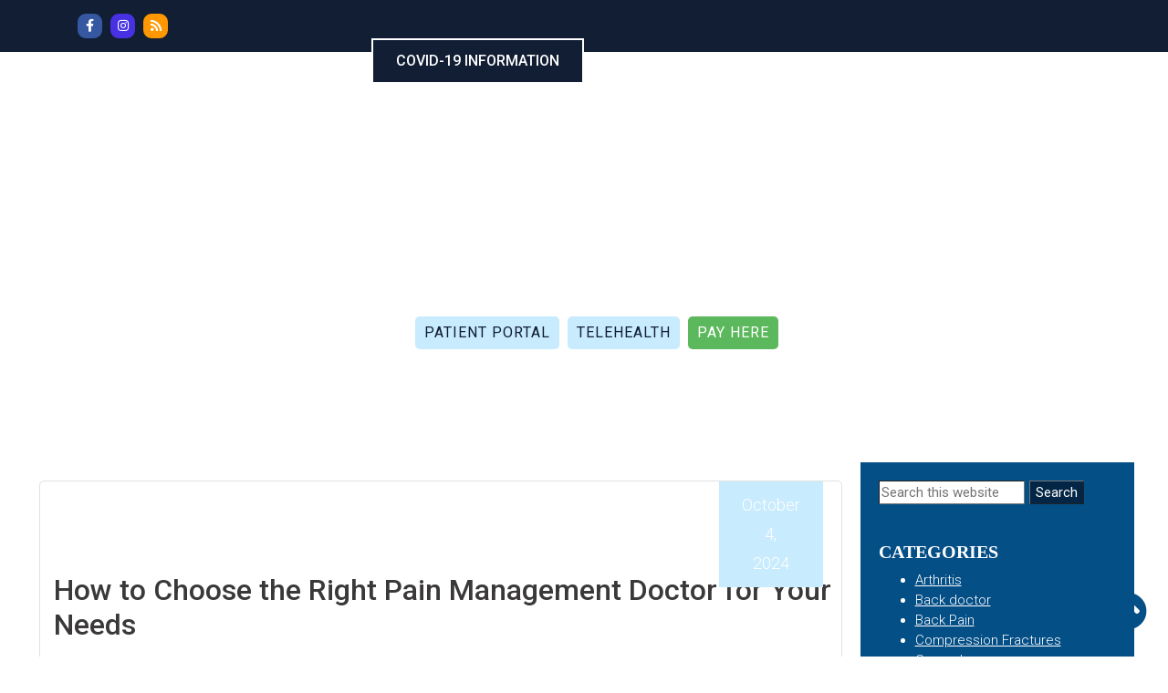

--- FILE ---
content_type: text/html; charset=UTF-8
request_url: https://www.cfspinepain.com/tag/pain-management-center-in-melbourne-fl/
body_size: 59656
content:
<!DOCTYPE html>
<html lang="en-US">
<head ><meta charset="UTF-8" /><script>if(navigator.userAgent.match(/MSIE|Internet Explorer/i)||navigator.userAgent.match(/Trident\/7\..*?rv:11/i)){var href=document.location.href;if(!href.match(/[?&]nowprocket/)){if(href.indexOf("?")==-1){if(href.indexOf("#")==-1){document.location.href=href+"?nowprocket=1"}else{document.location.href=href.replace("#","?nowprocket=1#")}}else{if(href.indexOf("#")==-1){document.location.href=href+"&nowprocket=1"}else{document.location.href=href.replace("#","&nowprocket=1#")}}}}</script><script>class RocketLazyLoadScripts{constructor(){this.triggerEvents=["keydown","mousedown","mousemove","touchmove","touchstart","touchend","wheel"],this.userEventHandler=this._triggerListener.bind(this),this.touchStartHandler=this._onTouchStart.bind(this),this.touchMoveHandler=this._onTouchMove.bind(this),this.touchEndHandler=this._onTouchEnd.bind(this),this.clickHandler=this._onClick.bind(this),this.interceptedClicks=[],window.addEventListener("pageshow",(e=>{this.persisted=e.persisted})),window.addEventListener("DOMContentLoaded",(()=>{this._preconnect3rdParties()})),this.delayedScripts={normal:[],async:[],defer:[]},this.allJQueries=[]}_addUserInteractionListener(e){document.hidden?e._triggerListener():(this.triggerEvents.forEach((t=>window.addEventListener(t,e.userEventHandler,{passive:!0}))),window.addEventListener("touchstart",e.touchStartHandler,{passive:!0}),window.addEventListener("mousedown",e.touchStartHandler),document.addEventListener("visibilitychange",e.userEventHandler))}_removeUserInteractionListener(){this.triggerEvents.forEach((e=>window.removeEventListener(e,this.userEventHandler,{passive:!0}))),document.removeEventListener("visibilitychange",this.userEventHandler)}_onTouchStart(e){"HTML"!==e.target.tagName&&(window.addEventListener("touchend",this.touchEndHandler),window.addEventListener("mouseup",this.touchEndHandler),window.addEventListener("touchmove",this.touchMoveHandler,{passive:!0}),window.addEventListener("mousemove",this.touchMoveHandler),e.target.addEventListener("click",this.clickHandler),this._renameDOMAttribute(e.target,"onclick","rocket-onclick"))}_onTouchMove(e){window.removeEventListener("touchend",this.touchEndHandler),window.removeEventListener("mouseup",this.touchEndHandler),window.removeEventListener("touchmove",this.touchMoveHandler,{passive:!0}),window.removeEventListener("mousemove",this.touchMoveHandler),e.target.removeEventListener("click",this.clickHandler),this._renameDOMAttribute(e.target,"rocket-onclick","onclick")}_onTouchEnd(e){window.removeEventListener("touchend",this.touchEndHandler),window.removeEventListener("mouseup",this.touchEndHandler),window.removeEventListener("touchmove",this.touchMoveHandler,{passive:!0}),window.removeEventListener("mousemove",this.touchMoveHandler)}_onClick(e){e.target.removeEventListener("click",this.clickHandler),this._renameDOMAttribute(e.target,"rocket-onclick","onclick"),this.interceptedClicks.push(e),e.preventDefault(),e.stopPropagation(),e.stopImmediatePropagation()}_replayClicks(){window.removeEventListener("touchstart",this.touchStartHandler,{passive:!0}),window.removeEventListener("mousedown",this.touchStartHandler),this.interceptedClicks.forEach((e=>{e.target.dispatchEvent(new MouseEvent("click",{view:e.view,bubbles:!0,cancelable:!0}))}))}_renameDOMAttribute(e,t,n){e.hasAttribute&&e.hasAttribute(t)&&(event.target.setAttribute(n,event.target.getAttribute(t)),event.target.removeAttribute(t))}_triggerListener(){this._removeUserInteractionListener(this),"loading"===document.readyState?document.addEventListener("DOMContentLoaded",this._loadEverythingNow.bind(this)):this._loadEverythingNow()}_preconnect3rdParties(){let e=[];document.querySelectorAll("script[type=rocketlazyloadscript]").forEach((t=>{if(t.hasAttribute("src")){const n=new URL(t.src).origin;n!==location.origin&&e.push({src:n,crossOrigin:t.crossOrigin||"module"===t.getAttribute("data-rocket-type")})}})),e=[...new Map(e.map((e=>[JSON.stringify(e),e]))).values()],this._batchInjectResourceHints(e,"preconnect")}async _loadEverythingNow(){this.lastBreath=Date.now(),this._delayEventListeners(),this._delayJQueryReady(this),this._handleDocumentWrite(),this._registerAllDelayedScripts(),this._preloadAllScripts(),await this._loadScriptsFromList(this.delayedScripts.normal),await this._loadScriptsFromList(this.delayedScripts.defer),await this._loadScriptsFromList(this.delayedScripts.async);try{await this._triggerDOMContentLoaded(),await this._triggerWindowLoad()}catch(e){}window.dispatchEvent(new Event("rocket-allScriptsLoaded")),this._replayClicks()}_registerAllDelayedScripts(){document.querySelectorAll("script[type=rocketlazyloadscript]").forEach((e=>{e.hasAttribute("src")?e.hasAttribute("async")&&!1!==e.async?this.delayedScripts.async.push(e):e.hasAttribute("defer")&&!1!==e.defer||"module"===e.getAttribute("data-rocket-type")?this.delayedScripts.defer.push(e):this.delayedScripts.normal.push(e):this.delayedScripts.normal.push(e)}))}async _transformScript(e){return await this._littleBreath(),new Promise((t=>{const n=document.createElement("script");[...e.attributes].forEach((e=>{let t=e.nodeName;"type"!==t&&("data-rocket-type"===t&&(t="type"),n.setAttribute(t,e.nodeValue))})),e.hasAttribute("src")?(n.addEventListener("load",t),n.addEventListener("error",t)):(n.text=e.text,t());try{e.parentNode.replaceChild(n,e)}catch(e){t()}}))}async _loadScriptsFromList(e){const t=e.shift();return t?(await this._transformScript(t),this._loadScriptsFromList(e)):Promise.resolve()}_preloadAllScripts(){this._batchInjectResourceHints([...this.delayedScripts.normal,...this.delayedScripts.defer,...this.delayedScripts.async],"preload")}_batchInjectResourceHints(e,t){var n=document.createDocumentFragment();e.forEach((e=>{if(e.src){const i=document.createElement("link");i.href=e.src,i.rel=t,"preconnect"!==t&&(i.as="script"),e.getAttribute&&"module"===e.getAttribute("data-rocket-type")&&(i.crossOrigin=!0),e.crossOrigin&&(i.crossOrigin=e.crossOrigin),n.appendChild(i)}})),document.head.appendChild(n)}_delayEventListeners(){let e={};function t(t,n){!function(t){function n(n){return e[t].eventsToRewrite.indexOf(n)>=0?"rocket-"+n:n}e[t]||(e[t]={originalFunctions:{add:t.addEventListener,remove:t.removeEventListener},eventsToRewrite:[]},t.addEventListener=function(){arguments[0]=n(arguments[0]),e[t].originalFunctions.add.apply(t,arguments)},t.removeEventListener=function(){arguments[0]=n(arguments[0]),e[t].originalFunctions.remove.apply(t,arguments)})}(t),e[t].eventsToRewrite.push(n)}function n(e,t){let n=e[t];Object.defineProperty(e,t,{get:()=>n||function(){},set(i){e["rocket"+t]=n=i}})}t(document,"DOMContentLoaded"),t(window,"DOMContentLoaded"),t(window,"load"),t(window,"pageshow"),t(document,"readystatechange"),n(document,"onreadystatechange"),n(window,"onload"),n(window,"onpageshow")}_delayJQueryReady(e){let t=window.jQuery;Object.defineProperty(window,"jQuery",{get:()=>t,set(n){if(n&&n.fn&&!e.allJQueries.includes(n)){n.fn.ready=n.fn.init.prototype.ready=function(t){e.domReadyFired?t.bind(document)(n):document.addEventListener("rocket-DOMContentLoaded",(()=>t.bind(document)(n)))};const t=n.fn.on;n.fn.on=n.fn.init.prototype.on=function(){if(this[0]===window){function e(e){return e.split(" ").map((e=>"load"===e||0===e.indexOf("load.")?"rocket-jquery-load":e)).join(" ")}"string"==typeof arguments[0]||arguments[0]instanceof String?arguments[0]=e(arguments[0]):"object"==typeof arguments[0]&&Object.keys(arguments[0]).forEach((t=>{delete Object.assign(arguments[0],{[e(t)]:arguments[0][t]})[t]}))}return t.apply(this,arguments),this},e.allJQueries.push(n)}t=n}})}async _triggerDOMContentLoaded(){this.domReadyFired=!0,await this._littleBreath(),document.dispatchEvent(new Event("rocket-DOMContentLoaded")),await this._littleBreath(),window.dispatchEvent(new Event("rocket-DOMContentLoaded")),await this._littleBreath(),document.dispatchEvent(new Event("rocket-readystatechange")),await this._littleBreath(),document.rocketonreadystatechange&&document.rocketonreadystatechange()}async _triggerWindowLoad(){await this._littleBreath(),window.dispatchEvent(new Event("rocket-load")),await this._littleBreath(),window.rocketonload&&window.rocketonload(),await this._littleBreath(),this.allJQueries.forEach((e=>e(window).trigger("rocket-jquery-load"))),await this._littleBreath();const e=new Event("rocket-pageshow");e.persisted=this.persisted,window.dispatchEvent(e),await this._littleBreath(),window.rocketonpageshow&&window.rocketonpageshow({persisted:this.persisted})}_handleDocumentWrite(){const e=new Map;document.write=document.writeln=function(t){const n=document.currentScript,i=document.createRange(),r=n.parentElement;let o=e.get(n);void 0===o&&(o=n.nextSibling,e.set(n,o));const s=document.createDocumentFragment();i.setStart(s,0),s.appendChild(i.createContextualFragment(t)),r.insertBefore(s,o)}}async _littleBreath(){Date.now()-this.lastBreath>45&&(await this._requestAnimFrame(),this.lastBreath=Date.now())}async _requestAnimFrame(){return document.hidden?new Promise((e=>setTimeout(e))):new Promise((e=>requestAnimationFrame(e)))}static run(){const e=new RocketLazyLoadScripts;e._addUserInteractionListener(e)}}RocketLazyLoadScripts.run();</script>

<meta name="viewport" content="width=device-width, initial-scale=1" />
<script data-cfasync="false" data-no-defer="1" data-no-minify="1" data-no-optimize="1">var ewww_webp_supported=!1;function check_webp_feature(A,e){var w;e=void 0!==e?e:function(){},ewww_webp_supported?e(ewww_webp_supported):((w=new Image).onload=function(){ewww_webp_supported=0<w.width&&0<w.height,e&&e(ewww_webp_supported)},w.onerror=function(){e&&e(!1)},w.src="data:image/webp;base64,"+{alpha:"UklGRkoAAABXRUJQVlA4WAoAAAAQAAAAAAAAAAAAQUxQSAwAAAARBxAR/Q9ERP8DAABWUDggGAAAABQBAJ0BKgEAAQAAAP4AAA3AAP7mtQAAAA=="}[A])}check_webp_feature("alpha");</script><script data-cfasync="false" data-no-defer="1" data-no-minify="1" data-no-optimize="1">var Arrive=function(c,w){"use strict";if(c.MutationObserver&&"undefined"!=typeof HTMLElement){var r,a=0,u=(r=HTMLElement.prototype.matches||HTMLElement.prototype.webkitMatchesSelector||HTMLElement.prototype.mozMatchesSelector||HTMLElement.prototype.msMatchesSelector,{matchesSelector:function(e,t){return e instanceof HTMLElement&&r.call(e,t)},addMethod:function(e,t,r){var a=e[t];e[t]=function(){return r.length==arguments.length?r.apply(this,arguments):"function"==typeof a?a.apply(this,arguments):void 0}},callCallbacks:function(e,t){t&&t.options.onceOnly&&1==t.firedElems.length&&(e=[e[0]]);for(var r,a=0;r=e[a];a++)r&&r.callback&&r.callback.call(r.elem,r.elem);t&&t.options.onceOnly&&1==t.firedElems.length&&t.me.unbindEventWithSelectorAndCallback.call(t.target,t.selector,t.callback)},checkChildNodesRecursively:function(e,t,r,a){for(var i,n=0;i=e[n];n++)r(i,t,a)&&a.push({callback:t.callback,elem:i}),0<i.childNodes.length&&u.checkChildNodesRecursively(i.childNodes,t,r,a)},mergeArrays:function(e,t){var r,a={};for(r in e)e.hasOwnProperty(r)&&(a[r]=e[r]);for(r in t)t.hasOwnProperty(r)&&(a[r]=t[r]);return a},toElementsArray:function(e){return e=void 0!==e&&("number"!=typeof e.length||e===c)?[e]:e}}),e=(l.prototype.addEvent=function(e,t,r,a){a={target:e,selector:t,options:r,callback:a,firedElems:[]};return this._beforeAdding&&this._beforeAdding(a),this._eventsBucket.push(a),a},l.prototype.removeEvent=function(e){for(var t,r=this._eventsBucket.length-1;t=this._eventsBucket[r];r--)e(t)&&(this._beforeRemoving&&this._beforeRemoving(t),(t=this._eventsBucket.splice(r,1))&&t.length&&(t[0].callback=null))},l.prototype.beforeAdding=function(e){this._beforeAdding=e},l.prototype.beforeRemoving=function(e){this._beforeRemoving=e},l),t=function(i,n){var o=new e,l=this,s={fireOnAttributesModification:!1};return o.beforeAdding(function(t){var e=t.target;e!==c.document&&e!==c||(e=document.getElementsByTagName("html")[0]);var r=new MutationObserver(function(e){n.call(this,e,t)}),a=i(t.options);r.observe(e,a),t.observer=r,t.me=l}),o.beforeRemoving(function(e){e.observer.disconnect()}),this.bindEvent=function(e,t,r){t=u.mergeArrays(s,t);for(var a=u.toElementsArray(this),i=0;i<a.length;i++)o.addEvent(a[i],e,t,r)},this.unbindEvent=function(){var r=u.toElementsArray(this);o.removeEvent(function(e){for(var t=0;t<r.length;t++)if(this===w||e.target===r[t])return!0;return!1})},this.unbindEventWithSelectorOrCallback=function(r){var a=u.toElementsArray(this),i=r,e="function"==typeof r?function(e){for(var t=0;t<a.length;t++)if((this===w||e.target===a[t])&&e.callback===i)return!0;return!1}:function(e){for(var t=0;t<a.length;t++)if((this===w||e.target===a[t])&&e.selector===r)return!0;return!1};o.removeEvent(e)},this.unbindEventWithSelectorAndCallback=function(r,a){var i=u.toElementsArray(this);o.removeEvent(function(e){for(var t=0;t<i.length;t++)if((this===w||e.target===i[t])&&e.selector===r&&e.callback===a)return!0;return!1})},this},i=new function(){var s={fireOnAttributesModification:!1,onceOnly:!1,existing:!1};function n(e,t,r){return!(!u.matchesSelector(e,t.selector)||(e._id===w&&(e._id=a++),-1!=t.firedElems.indexOf(e._id)))&&(t.firedElems.push(e._id),!0)}var c=(i=new t(function(e){var t={attributes:!1,childList:!0,subtree:!0};return e.fireOnAttributesModification&&(t.attributes=!0),t},function(e,i){e.forEach(function(e){var t=e.addedNodes,r=e.target,a=[];null!==t&&0<t.length?u.checkChildNodesRecursively(t,i,n,a):"attributes"===e.type&&n(r,i)&&a.push({callback:i.callback,elem:r}),u.callCallbacks(a,i)})})).bindEvent;return i.bindEvent=function(e,t,r){t=void 0===r?(r=t,s):u.mergeArrays(s,t);var a=u.toElementsArray(this);if(t.existing){for(var i=[],n=0;n<a.length;n++)for(var o=a[n].querySelectorAll(e),l=0;l<o.length;l++)i.push({callback:r,elem:o[l]});if(t.onceOnly&&i.length)return r.call(i[0].elem,i[0].elem);setTimeout(u.callCallbacks,1,i)}c.call(this,e,t,r)},i},o=new function(){var a={};function i(e,t){return u.matchesSelector(e,t.selector)}var n=(o=new t(function(){return{childList:!0,subtree:!0}},function(e,r){e.forEach(function(e){var t=e.removedNodes,e=[];null!==t&&0<t.length&&u.checkChildNodesRecursively(t,r,i,e),u.callCallbacks(e,r)})})).bindEvent;return o.bindEvent=function(e,t,r){t=void 0===r?(r=t,a):u.mergeArrays(a,t),n.call(this,e,t,r)},o};d(HTMLElement.prototype),d(NodeList.prototype),d(HTMLCollection.prototype),d(HTMLDocument.prototype),d(Window.prototype);var n={};return s(i,n,"unbindAllArrive"),s(o,n,"unbindAllLeave"),n}function l(){this._eventsBucket=[],this._beforeAdding=null,this._beforeRemoving=null}function s(e,t,r){u.addMethod(t,r,e.unbindEvent),u.addMethod(t,r,e.unbindEventWithSelectorOrCallback),u.addMethod(t,r,e.unbindEventWithSelectorAndCallback)}function d(e){e.arrive=i.bindEvent,s(i,e,"unbindArrive"),e.leave=o.bindEvent,s(o,e,"unbindLeave")}}(window,void 0),ewww_webp_supported=!1;function check_webp_feature(e,t){var r;ewww_webp_supported?t(ewww_webp_supported):((r=new Image).onload=function(){ewww_webp_supported=0<r.width&&0<r.height,t(ewww_webp_supported)},r.onerror=function(){t(!1)},r.src="data:image/webp;base64,"+{alpha:"UklGRkoAAABXRUJQVlA4WAoAAAAQAAAAAAAAAAAAQUxQSAwAAAARBxAR/Q9ERP8DAABWUDggGAAAABQBAJ0BKgEAAQAAAP4AAA3AAP7mtQAAAA==",animation:"UklGRlIAAABXRUJQVlA4WAoAAAASAAAAAAAAAAAAQU5JTQYAAAD/////AABBTk1GJgAAAAAAAAAAAAAAAAAAAGQAAABWUDhMDQAAAC8AAAAQBxAREYiI/gcA"}[e])}function ewwwLoadImages(e){if(e){for(var t=document.querySelectorAll(".batch-image img, .image-wrapper a, .ngg-pro-masonry-item a, .ngg-galleria-offscreen-seo-wrapper a"),r=0,a=t.length;r<a;r++)ewwwAttr(t[r],"data-src",t[r].getAttribute("data-webp")),ewwwAttr(t[r],"data-thumbnail",t[r].getAttribute("data-webp-thumbnail"));for(var i=document.querySelectorAll("div.woocommerce-product-gallery__image"),r=0,a=i.length;r<a;r++)ewwwAttr(i[r],"data-thumb",i[r].getAttribute("data-webp-thumb"))}for(var n=document.querySelectorAll("video"),r=0,a=n.length;r<a;r++)ewwwAttr(n[r],"poster",e?n[r].getAttribute("data-poster-webp"):n[r].getAttribute("data-poster-image"));for(var o,l=document.querySelectorAll("img.ewww_webp_lazy_load"),r=0,a=l.length;r<a;r++)e&&(ewwwAttr(l[r],"data-lazy-srcset",l[r].getAttribute("data-lazy-srcset-webp")),ewwwAttr(l[r],"data-srcset",l[r].getAttribute("data-srcset-webp")),ewwwAttr(l[r],"data-lazy-src",l[r].getAttribute("data-lazy-src-webp")),ewwwAttr(l[r],"data-src",l[r].getAttribute("data-src-webp")),ewwwAttr(l[r],"data-orig-file",l[r].getAttribute("data-webp-orig-file")),ewwwAttr(l[r],"data-medium-file",l[r].getAttribute("data-webp-medium-file")),ewwwAttr(l[r],"data-large-file",l[r].getAttribute("data-webp-large-file")),null!=(o=l[r].getAttribute("srcset"))&&!1!==o&&o.includes("R0lGOD")&&ewwwAttr(l[r],"src",l[r].getAttribute("data-lazy-src-webp"))),l[r].className=l[r].className.replace(/\bewww_webp_lazy_load\b/,"");for(var s=document.querySelectorAll(".ewww_webp"),r=0,a=s.length;r<a;r++)e?(ewwwAttr(s[r],"srcset",s[r].getAttribute("data-srcset-webp")),ewwwAttr(s[r],"src",s[r].getAttribute("data-src-webp")),ewwwAttr(s[r],"data-orig-file",s[r].getAttribute("data-webp-orig-file")),ewwwAttr(s[r],"data-medium-file",s[r].getAttribute("data-webp-medium-file")),ewwwAttr(s[r],"data-large-file",s[r].getAttribute("data-webp-large-file")),ewwwAttr(s[r],"data-large_image",s[r].getAttribute("data-webp-large_image")),ewwwAttr(s[r],"data-src",s[r].getAttribute("data-webp-src"))):(ewwwAttr(s[r],"srcset",s[r].getAttribute("data-srcset-img")),ewwwAttr(s[r],"src",s[r].getAttribute("data-src-img"))),s[r].className=s[r].className.replace(/\bewww_webp\b/,"ewww_webp_loaded");window.jQuery&&jQuery.fn.isotope&&jQuery.fn.imagesLoaded&&(jQuery(".fusion-posts-container-infinite").imagesLoaded(function(){jQuery(".fusion-posts-container-infinite").hasClass("isotope")&&jQuery(".fusion-posts-container-infinite").isotope()}),jQuery(".fusion-portfolio:not(.fusion-recent-works) .fusion-portfolio-wrapper").imagesLoaded(function(){jQuery(".fusion-portfolio:not(.fusion-recent-works) .fusion-portfolio-wrapper").isotope()}))}function ewwwWebPInit(e){ewwwLoadImages(e),ewwwNggLoadGalleries(e),document.arrive(".ewww_webp",function(){ewwwLoadImages(e)}),document.arrive(".ewww_webp_lazy_load",function(){ewwwLoadImages(e)}),document.arrive("videos",function(){ewwwLoadImages(e)}),"loading"==document.readyState?document.addEventListener("DOMContentLoaded",ewwwJSONParserInit):("undefined"!=typeof galleries&&ewwwNggParseGalleries(e),ewwwWooParseVariations(e))}function ewwwAttr(e,t,r){null!=r&&!1!==r&&e.setAttribute(t,r)}function ewwwJSONParserInit(){"undefined"!=typeof galleries&&check_webp_feature("alpha",ewwwNggParseGalleries),check_webp_feature("alpha",ewwwWooParseVariations)}function ewwwWooParseVariations(e){if(e)for(var t=document.querySelectorAll("form.variations_form"),r=0,a=t.length;r<a;r++){var i=t[r].getAttribute("data-product_variations"),n=!1;try{for(var o in i=JSON.parse(i))void 0!==i[o]&&void 0!==i[o].image&&(void 0!==i[o].image.src_webp&&(i[o].image.src=i[o].image.src_webp,n=!0),void 0!==i[o].image.srcset_webp&&(i[o].image.srcset=i[o].image.srcset_webp,n=!0),void 0!==i[o].image.full_src_webp&&(i[o].image.full_src=i[o].image.full_src_webp,n=!0),void 0!==i[o].image.gallery_thumbnail_src_webp&&(i[o].image.gallery_thumbnail_src=i[o].image.gallery_thumbnail_src_webp,n=!0),void 0!==i[o].image.thumb_src_webp&&(i[o].image.thumb_src=i[o].image.thumb_src_webp,n=!0));n&&ewwwAttr(t[r],"data-product_variations",JSON.stringify(i))}catch(e){}}}function ewwwNggParseGalleries(e){if(e)for(var t in galleries){var r=galleries[t];galleries[t].images_list=ewwwNggParseImageList(r.images_list)}}function ewwwNggLoadGalleries(e){e&&document.addEventListener("ngg.galleria.themeadded",function(e,t){window.ngg_galleria._create_backup=window.ngg_galleria.create,window.ngg_galleria.create=function(e,t){var r=$(e).data("id");return galleries["gallery_"+r].images_list=ewwwNggParseImageList(galleries["gallery_"+r].images_list),window.ngg_galleria._create_backup(e,t)}})}function ewwwNggParseImageList(e){for(var t in e){var r=e[t];if(void 0!==r["image-webp"]&&(e[t].image=r["image-webp"],delete e[t]["image-webp"]),void 0!==r["thumb-webp"]&&(e[t].thumb=r["thumb-webp"],delete e[t]["thumb-webp"]),void 0!==r.full_image_webp&&(e[t].full_image=r.full_image_webp,delete e[t].full_image_webp),void 0!==r.srcsets)for(var a in r.srcsets)nggSrcset=r.srcsets[a],void 0!==r.srcsets[a+"-webp"]&&(e[t].srcsets[a]=r.srcsets[a+"-webp"],delete e[t].srcsets[a+"-webp"]);if(void 0!==r.full_srcsets)for(var i in r.full_srcsets)nggFSrcset=r.full_srcsets[i],void 0!==r.full_srcsets[i+"-webp"]&&(e[t].full_srcsets[i]=r.full_srcsets[i+"-webp"],delete e[t].full_srcsets[i+"-webp"])}return e}check_webp_feature("alpha",ewwwWebPInit);</script><meta name='robots' content='index, follow, max-image-preview:large, max-snippet:-1, max-video-preview:-1' />
	<style>img:is([sizes="auto" i], [sizes^="auto," i]) { contain-intrinsic-size: 3000px 1500px }</style>
	
	<!-- This site is optimized with the Yoast SEO plugin v23.3 - https://yoast.com/wordpress/plugins/seo/ -->
	<title>Pain Management Center In Melbourne FL Archives - Central Florida Spine and Pain</title>
	<link rel="canonical" href="https://www.cfspinepain.com/tag/pain-management-center-in-melbourne-fl/" />
	<link rel="next" href="https://www.cfspinepain.com/tag/pain-management-center-in-melbourne-fl/page/2/" />
	<meta property="og:locale" content="en_US" />
	<meta property="og:type" content="article" />
	<meta property="og:title" content="Pain Management Center In Melbourne FL Archives - Central Florida Spine and Pain" />
	<meta property="og:url" content="https://www.cfspinepain.com/tag/pain-management-center-in-melbourne-fl/" />
	<meta property="og:site_name" content="Central Florida Spine and Pain" />
	<meta name="twitter:card" content="summary_large_image" />
	<script type="application/ld+json" class="yoast-schema-graph">{"@context":"https://schema.org","@graph":[{"@type":"CollectionPage","@id":"https://www.cfspinepain.com/tag/pain-management-center-in-melbourne-fl/","url":"https://www.cfspinepain.com/tag/pain-management-center-in-melbourne-fl/","name":"Pain Management Center In Melbourne FL Archives - Central Florida Spine and Pain","isPartOf":{"@id":"https://www.cfspinepain.com/#website"},"primaryImageOfPage":{"@id":"https://www.cfspinepain.com/tag/pain-management-center-in-melbourne-fl/#primaryimage"},"image":{"@id":"https://www.cfspinepain.com/tag/pain-management-center-in-melbourne-fl/#primaryimage"},"thumbnailUrl":"https://www.cfspinepain.com/wp-content/uploads/sites/78/2024/10/pain-management-doctors-near-me.jpg","breadcrumb":{"@id":"https://www.cfspinepain.com/tag/pain-management-center-in-melbourne-fl/#breadcrumb"},"inLanguage":"en-US"},{"@type":"ImageObject","inLanguage":"en-US","@id":"https://www.cfspinepain.com/tag/pain-management-center-in-melbourne-fl/#primaryimage","url":"https://www.cfspinepain.com/wp-content/uploads/sites/78/2024/10/pain-management-doctors-near-me.jpg","contentUrl":"https://www.cfspinepain.com/wp-content/uploads/sites/78/2024/10/pain-management-doctors-near-me.jpg","width":1254,"height":836,"caption":""},{"@type":"BreadcrumbList","@id":"https://www.cfspinepain.com/tag/pain-management-center-in-melbourne-fl/#breadcrumb","itemListElement":[{"@type":"ListItem","position":1,"name":"Home","item":"https://www.cfspinepain.com/"},{"@type":"ListItem","position":2,"name":"Pain Management Center In Melbourne FL"}]},{"@type":"WebSite","@id":"https://www.cfspinepain.com/#website","url":"https://www.cfspinepain.com/","name":"Central Florida Spine and Pain","description":"Just another iHealthSpot WP04 site","publisher":{"@id":"https://www.cfspinepain.com/#organization"},"potentialAction":[{"@type":"SearchAction","target":{"@type":"EntryPoint","urlTemplate":"https://www.cfspinepain.com/?s={search_term_string}"},"query-input":"required name=search_term_string"}],"inLanguage":"en-US"},{"@type":"Organization","@id":"https://www.cfspinepain.com/#organization","name":"Central Florida Spine & Pain","alternateName":"CFS","url":"https://www.cfspinepain.com/","logo":{"@type":"ImageObject","inLanguage":"en-US","@id":"https://www.cfspinepain.com/#/schema/logo/image/","url":"https://wp04-media.cdn.ihealthspot.com/wp-content/uploads/sites/78/2020/09/fav.png","contentUrl":"https://wp04-media.cdn.ihealthspot.com/wp-content/uploads/sites/78/2020/09/fav.png","width":360,"height":74,"caption":"Central Florida Spine & Pain"},"image":{"@id":"https://www.cfspinepain.com/#/schema/logo/image/"}}]}</script>
	<!-- / Yoast SEO plugin. -->


<link rel='dns-prefetch' href='//wp04-assets.cdn.ihealthspot.com' />
<link rel='dns-prefetch' href='//wp04-media.cdn.ihealthspot.com' />
<link rel='dns-prefetch' href='//fonts.googleapis.com' />
<link rel='dns-prefetch' href='//fonts.gstatic.com' />
<link href='//wp04-assets.cdn.ihealthspot.com' rel='preconnect' />
<link href='//wp04-media.cdn.ihealthspot.com' rel='preconnect' />
<link rel='preconnect' href='https://fonts.googleapis.com' />
<link rel='preconnect' href='https://fonts.gstatic.com' />
<link rel="alternate" type="application/rss+xml" title="Central Florida Spine and Pain &raquo; Feed" href="https://www.cfspinepain.com/feed/" />
<link rel="alternate" type="application/rss+xml" title="Central Florida Spine and Pain &raquo; Pain Management Center In Melbourne FL Tag Feed" href="https://www.cfspinepain.com/tag/pain-management-center-in-melbourne-fl/feed/" />
<link data-minify="1" rel="preload" href="https://wp04-assets.cdn.ihealthspot.com/wp-content/cache/min/78/wp-content/plugins/ihs-genesis-extend/css/fontawesome.css?ver=1767725429" as="style">
<script type="text/javascript">
    WebFontConfig = {"custom":{"families":["Font Awesome 5 Free","Font Awesome 5 Brands"],"urls":["https://www.cfspinepain.com/wp-content/plugins/ihs-genesis-extend/css/fontawesome.css"]}};
    (function(d) {
        var wf = d.createElement('script'), s = d.scripts[0];
        wf.src = 'https://ajax.googleapis.com/ajax/libs/webfont/1.6.26/webfont.js';
        s.parentNode.insertBefore(wf, s);
    })(document);
</script><style type="text/css" id="dz-responsive-menu-media-querys">.responsive-menu.check{display:none}.responsive-menu.label{margin:auto;width:35px;display:block}.responsive-menu span{background-color:#000;border-radius:3px;content:"";display:block;height:4px;margin:5px;-webkit-transition:all .2s ease-in-out;transition:all .2s ease-in-out}.responsive-menu:checked+label span:first-child{-webkit-transform:translateY(9px) rotate(135deg);transform:translateY(9px) rotate(135deg)}.responsive-menu:checked+label span:nth-child(2){-webkit-transform:translateY(0) rotate(225deg);transform:translateY(0) rotate(225deg)}.responsive-menu:checked+label span:nth-child(3){-webkit-transform:translateY(-9px) rotate(-135deg);transform:translateY(-9px) rotate(-135deg)}.responsive-menu+.menu,.responsive-menu+div .menu{list-style:none;padding:0;-webkit-transition:all .9s ease-in-out;transition:all .9s ease-in-out}@media (max-width:1201px){.responsive-menu+.menu,.responsive-menu+div .menu{max-height:0;overflow:hidden}}.responsive-menu:checked~.menu,.responsive-menu:checked~div .menu{max-height:120vh}.responsive-sub-menu.check{display:none}.responsive-sub-menu.label span{border-bottom:5px solid transparent;border-right:5px solid #000;border-top:5px solid transparent;cursor:pointer;display:inline-block;height:0;margin-left:.2em;-webkit-transition:all .2s ease-in-out;transition:all .2s ease-in-out;width:0}.responsive-sub-menu:checked+label span{-webkit-transform:rotate(-90deg);transform:rotate(-90deg)}.responsive-sub-menu~.sub-menu{list-style:none}@media (max-width:1201px){.responsive-sub-menu~.sub-menu{max-height:0;overflow:hidden;-webkit-transition:all .5s ease-in-out;transition:all .5s ease-in-out}}.responsive-sub-menu:checked~.sub-menu{max-height:100vh}@media (min-width:1201px){.responsive-menu.label{display:none}.responsive-menu+.menu,.responsive-menu+div .menu{height:auto;display:-webkit-box;display:flex;-webkit-box-pack:center;justify-content:center}.responsive-menu+.menu .menu-item,.responsive-menu+div .menu .menu-item{position:relative}.responsive-menu+.menu .menu-item>.sub-menu,.responsive-menu+div .menu .menu-item>.sub-menu{box-shadow:5px 10px 10px rgba(0,0,0,.2);left:calc(100% - 1em);padding:0;position:absolute;top:.2em;-webkit-transform:scaleY(0);transform:scaleY(0);-webkit-transform-origin:top;transform-origin:top;-webkit-transition:all .1s ease-in-out;transition:all .1s ease-in-out}.responsive-menu+.menu .menu-item:hover>.sub-menu,.responsive-menu+div .menu .menu-item:hover>.sub-menu{-webkit-transform:scale(1);transform:scale(1)}.responsive-menu+.menu .menu-item:hover>.responsive-sub-menu span,.responsive-menu+div .menu .menu-item:hover>.responsive-sub-menu span{-webkit-transform:rotate(-90deg);transform:rotate(-90deg)}.responsive-menu+.menu>.menu-item>.sub-menu,.responsive-menu+div .menu>.menu-item>.sub-menu{top:100%;left:0;width:200px}}.responsive-menu.slide{position:absolute;top:1em;z-index:10}.responsive-menu.slide.top-left{left:1em}.responsive-menu.slide.top-right{right:1em}@media (max-width:1201px){.responsive-menu.slide+.menu,.responsive-menu.slide+div .menu{background-color:hsla(0,0%,100%,.8);box-shadow:-10px 0 10px rgba(0,0,0,.05);height:100vh;padding-top:calc(1em + 35px);position:absolute;top:0;z-index:5}.responsive-menu.slide.top-right+.menu,.responsive-menu.slide.top-right+div .menu{right:-100%}.responsive-menu.slide.top-left+.menu,.responsive-menu.slide.top-left+div .menu{left:-100%}.responsive-menu.slide:checked.top-right~.menu,.responsive-menu.slide:checked.top-right~div .menu{right:0}.responsive-menu.slide:checked.top-left~.menu,.responsive-menu.slide:checked.top-left~div .menu{left:0}}</style><style type="text/css" id="dz-genesis">a.aligncenter img{display:block;margin:0 auto}a.alignnone{display:inline-block}.alignleft{float:left;text-align:left}.alignright{float:right;text-align:right}a.alignleft,a.alignnone,a.alignright{max-width:100%}.aligncenter,img.centered{display:block;margin:0 auto 24px}.alignnone,img.alignnone{margin-bottom:12px}.wp-caption.alignleft,a.alignleft,img.alignleft{margin:0 24px 24px 0}.wp-caption.alignright,a.alignright,img.alignright{margin:0 0 24px 24px}.wp-caption-text{font-size:14px;font-size:1.4rem;font-weight:700;text-align:center}.entry-content p.wp-caption-text{margin-bottom:0}.entry-content .wp-audio-shortcode,.entry-content .wp-playlist,.entry-content .wp-video{margin:0 0 28px}.wp-caption,embed,iframe,img,object,video{max-width:100%}img{height:auto}.featured-content img,.gallery img{width:auto}.gallery{overflow:hidden}.gallery-item{float:left;margin:0 0 28px;text-align:center}.gallery-columns-2 .gallery-item{width:50%}.gallery-columns-3 .gallery-item{width:33%}.gallery-columns-4 .gallery-item{width:25%}.gallery-columns-5 .gallery-item{width:20%}.gallery-columns-6 .gallery-item{width:16.6666%}.gallery-columns-7 .gallery-item{width:14.2857%}.gallery-columns-8 .gallery-item{width:12.5%}.gallery-columns-9 .gallery-item{width:11.1111%}.gallery img{border:1px solid #ddd;height:auto;padding:4px}.gallery img:focus,.gallery img:hover{border:1px solid #999}.menu .menu-item:focus{position:static}.menu .menu-item.sf-hover>ul.sub-menu,.menu .menu-item>a:focus+ul.sub-menu{left:auto;opacity:1}.screen-reader-shortcut,.screen-reader-text,.screen-reader-text span{border:0;clip:rect(0,0,0,0);height:1px;overflow:hidden;position:absolute!important;width:1px;word-wrap:normal!important}.genesis-nav-menu .search input[type=submit]:focus,.screen-reader-shortcut:focus,.screen-reader-text:focus,.widget_search input[type=submit]:focus{background:#fff;box-shadow:0 0 2px 2px rgba(0,0,0,.6);clip:auto!important;color:#333;display:block;font-size:1em;font-weight:700;height:auto;padding:15px 23px 14px;text-decoration:none;width:auto;z-index:100000}.more-link{position:relative}.genesis-skip-link{margin:0}.genesis-skip-link li{height:0;list-style:none;width:0}:focus{color:#333;outline:1px solid #ccc}.site-header>.wrap{display:flex;flex-wrap:wrap}.site-header .header-misc{position:relative;width:100%;min-height:1px}@media (min-width:992px){.site-header .header-misc{flex:0 0 100%;max-width:100%;order:0}}.site-header .title-area{position:relative;width:100%;min-height:1px}@media (min-width:992px){.site-header .title-area{flex:0 0 25%;max-width:25%;order:0}}.site-header .title-area .site-title a{display:block;text-indent:-9999px;min-height:1em;min-width:1em;background-size:contain!important;transition:all 1s ease}.site-header .header-widget-area{position:relative;width:100%;min-height:1px}@media (min-width:992px){.site-header .header-widget-area{flex:0 0 75%;max-width:75%;order:0}}body.content-sidebar .site-inner .content-sidebar-wrap{display:flex;flex-wrap:wrap}body.content-sidebar .site-inner .content-sidebar-wrap>.content{position:relative;width:100%;min-height:1px}@media (min-width:992px){body.content-sidebar .site-inner .content-sidebar-wrap>.content{flex:0 0 75%;max-width:75%;order:0}}body.content-sidebar .site-inner .content-sidebar-wrap>.sidebar{position:relative;width:100%;min-height:1px}@media (min-width:992px){body.content-sidebar .site-inner .content-sidebar-wrap>.sidebar{flex:0 0 25%;max-width:25%;order:0}}body.sidebar-content .site-inner .content-sidebar-wrap{display:flex;flex-wrap:wrap}body.sidebar-content .site-inner .content-sidebar-wrap>.content{position:relative;width:100%;min-height:1px}@media (min-width:992px){body.sidebar-content .site-inner .content-sidebar-wrap>.content{flex:0 0 75%;max-width:75%;order:0}}body.sidebar-content .site-inner .content-sidebar-wrap>.sidebar{position:relative;width:100%;min-height:1px}@media (min-width:992px){body.sidebar-content .site-inner .content-sidebar-wrap>.sidebar{flex:0 0 25%;max-width:25%;order:-1}}body.container-fixed .content-sidebar-wrap{width:100%;padding-right:15px;padding-left:15px;margin-right:auto;margin-left:auto}@media (min-width:576px){body.container-fixed .content-sidebar-wrap{max-width:540px}}@media (min-width:768px){body.container-fixed .content-sidebar-wrap{max-width:720px}}@media (min-width:992px){body.container-fixed .content-sidebar-wrap{max-width:960px}}@media (min-width:1200px){body.container-fixed .content-sidebar-wrap{max-width:1140px}}body.container-fluid .content-sidebar-wrap{width:100%;padding-right:15px;padding-left:15px;margin-right:auto;margin-left:auto}.pagination ul{display:flex;padding-left:0;list-style:none;border-radius:.25rem}.pagination a{position:relative;display:block;padding:.5rem .75rem;margin-left:-1px;line-height:1.25;color:#007bff;background-color:#fff;border:1px solid #dee2e6}.pagination a:hover{z-index:2;color:#0056b3;text-decoration:none;background-color:#e9ecef;border-color:#dee2e6}.pagination a:focus{z-index:2;outline:0;box-shadow:0 0 0 .2rem rgba(0,123,255,.25)}.pagination a:not(:disabled):not(.disabled){cursor:pointer}.pagination li:first-child a{margin-left:0;border-top-left-radius:.25rem;border-bottom-left-radius:.25rem}.pagination li:last-child a{border-top-right-radius:.25rem;border-bottom-right-radius:.25rem}.pagination li.active a{z-index:1;color:#fff;background-color:#007bff;border-color:#007bff}.pagination li.disabled a{color:#6c757d;pointer-events:none;cursor:auto;background-color:#fff;border-color:#dee2e6}</style><style type="text/css" id="dz-bootstrap">/*!
 * Bootstrap v4.5.0 (https://getbootstrap.com/)
 * Copyright 2011-2020 The Bootstrap Authors
 * Copyright 2011-2020 Twitter, Inc.
 * Licensed under MIT (https://github.com/twbs/bootstrap/blob/master/LICENSE)
 */:root{--blue:#007bff;--indigo:#6610f2;--purple:#6f42c1;--pink:#e83e8c;--red:#dc3545;--orange:#fd7e14;--yellow:#ffc107;--green:#28a745;--teal:#20c997;--cyan:#17a2b8;--white:#fff;--gray:#6c757d;--gray-dark:#343a40;--primary:#007bff;--secondary:#6c757d;--success:#28a745;--info:#17a2b8;--warning:#ffc107;--danger:#dc3545;--light:#f8f9fa;--dark:#343a40;--breakpoint-xs:0;--breakpoint-sm:576px;--breakpoint-md:768px;--breakpoint-lg:992px;--breakpoint-xl:1200px;--font-family-sans-serif:-apple-system,BlinkMacSystemFont,"Segoe UI",Roboto,"Helvetica Neue",Arial,"Noto Sans",sans-serif,"Apple Color Emoji","Segoe UI Emoji","Segoe UI Symbol","Noto Color Emoji";--font-family-monospace:SFMono-Regular,Menlo,Monaco,Consolas,"Liberation Mono","Courier New",monospace}*,:after,:before{box-sizing:border-box}html{font-family:sans-serif;line-height:1.15;-webkit-text-size-adjust:100%;-webkit-tap-highlight-color:rgba(0,0,0,0)}article,aside,figcaption,figure,footer,header,hgroup,main,nav,section{display:block}body{margin:0;font-family:-apple-system,BlinkMacSystemFont,Segoe UI,Roboto,Helvetica Neue,Arial,Noto Sans,sans-serif,Apple Color Emoji,Segoe UI Emoji,Segoe UI Symbol,Noto Color Emoji;font-size:1rem;font-weight:400;line-height:1.5;color:#212529;text-align:left;background-color:#fff}[tabindex="-1"]:focus:not(:focus-visible){outline:0!important}hr{box-sizing:content-box;height:0;overflow:visible}h1,h2,h3,h4,h5,h6{margin-top:0;margin-bottom:.5rem}p{margin-top:0;margin-bottom:1rem}abbr[data-original-title],abbr[title]{text-decoration:underline;-webkit-text-decoration:underline dotted;text-decoration:underline dotted;cursor:help;border-bottom:0;text-decoration-skip-ink:none}address{font-style:normal;line-height:inherit}address,dl,ol,ul{margin-bottom:1rem}dl,ol,ul{margin-top:0}ol ol,ol ul,ul ol,ul ul{margin-bottom:0}dt{font-weight:700}dd{margin-bottom:.5rem;margin-left:0}blockquote{margin:0 0 1rem}b,strong{font-weight:bolder}small{font-size:80%}sub,sup{position:relative;font-size:75%;line-height:0;vertical-align:baseline}sub{bottom:-.25em}sup{top:-.5em}a{color:#007bff;text-decoration:none;background-color:transparent}a:hover{color:#0056b3;text-decoration:underline}a:not([href]),a:not([href]):hover{color:inherit;text-decoration:none}code,kbd,pre,samp{font-family:SFMono-Regular,Menlo,Monaco,Consolas,Liberation Mono,Courier New,monospace;font-size:1em}pre{margin-top:0;margin-bottom:1rem;overflow:auto;-ms-overflow-style:scrollbar}figure{margin:0 0 1rem}img{border-style:none}img,svg{vertical-align:middle}svg{overflow:hidden}table{border-collapse:collapse}caption{padding-top:.75rem;padding-bottom:.75rem;color:#6c757d;text-align:left;caption-side:bottom}th{text-align:inherit}label{display:inline-block;margin-bottom:.5rem}button{border-radius:0}button:focus{outline:1px dotted;outline:5px auto -webkit-focus-ring-color}button,input,optgroup,select,textarea{margin:0;font-family:inherit;font-size:inherit;line-height:inherit}button,input{overflow:visible}button,select{text-transform:none}[role=button]{cursor:pointer}select{word-wrap:normal}[type=button],[type=reset],[type=submit],button{-webkit-appearance:button}[type=button]:not(:disabled),[type=reset]:not(:disabled),[type=submit]:not(:disabled),button:not(:disabled){cursor:pointer}[type=button]::-moz-focus-inner,[type=reset]::-moz-focus-inner,[type=submit]::-moz-focus-inner,button::-moz-focus-inner{padding:0;border-style:none}input[type=checkbox],input[type=radio]{box-sizing:border-box;padding:0}textarea{overflow:auto;resize:vertical}fieldset{min-width:0;padding:0;margin:0;border:0}legend{display:block;width:100%;max-width:100%;padding:0;margin-bottom:.5rem;font-size:1.5rem;line-height:inherit;color:inherit;white-space:normal}progress{vertical-align:baseline}[type=number]::-webkit-inner-spin-button,[type=number]::-webkit-outer-spin-button{height:auto}[type=search]{outline-offset:-2px;-webkit-appearance:none}[type=search]::-webkit-search-decoration{-webkit-appearance:none}::-webkit-file-upload-button{font:inherit;-webkit-appearance:button}output{display:inline-block}summary{display:list-item;cursor:pointer}template{display:none}[hidden]{display:none!important}.h1,.h2,.h3,.h4,.h5,.h6,h1,h2,h3,h4,h5,h6{margin-bottom:.5rem;font-weight:500;line-height:1.2}.h1,h1{font-size:2.5rem}.h2,h2{font-size:2rem}.h3,h3{font-size:1.75rem}.h4,h4{font-size:1.5rem}.h5,h5{font-size:1.25rem}.h6,h6{font-size:1rem}.lead{font-size:1.25rem;font-weight:300}.display-1{font-size:6rem}.display-1,.display-2{font-weight:300;line-height:1.2}.display-2{font-size:5.5rem}.display-3{font-size:4.5rem}.display-3,.display-4{font-weight:300;line-height:1.2}.display-4{font-size:3.5rem}hr{margin-top:1rem;margin-bottom:1rem;border:0;border-top:1px solid rgba(0,0,0,.1)}.small,small{font-size:80%;font-weight:400}.mark,mark{padding:.2em;background-color:#fcf8e3}.list-inline,.list-unstyled{padding-left:0;list-style:none}.list-inline-item{display:inline-block}.list-inline-item:not(:last-child){margin-right:.5rem}.initialism{font-size:90%;text-transform:uppercase}.blockquote{margin-bottom:1rem;font-size:1.25rem}.blockquote-footer{display:block;font-size:80%;color:#6c757d}.blockquote-footer:before{content:"\2014\00A0"}.img-fluid,.img-thumbnail{max-width:100%;height:auto}.img-thumbnail{padding:.25rem;background-color:#fff;border:1px solid #dee2e6;border-radius:.25rem}.figure{display:inline-block}.figure-img{margin-bottom:.5rem;line-height:1}.figure-caption{font-size:90%;color:#6c757d}code{font-size:87.5%;color:#e83e8c;word-wrap:break-word}a>code{color:inherit}kbd{padding:.2rem .4rem;font-size:87.5%;color:#fff;background-color:#212529;border-radius:.2rem}kbd kbd{padding:0;font-size:100%;font-weight:700}pre{display:block;font-size:87.5%;color:#212529}pre code{font-size:inherit;color:inherit;word-break:normal}.pre-scrollable{max-height:340px;overflow-y:scroll}.container{width:100%;padding-right:15px;padding-left:15px;margin-right:auto;margin-left:auto}@media (min-width:576px){.container{max-width:540px}}@media (min-width:768px){.container{max-width:720px}}@media (min-width:992px){.container{max-width:960px}}@media (min-width:1200px){.container{max-width:1140px}}.container-fluid,.container-lg,.container-md,.container-sm,.container-xl{width:100%;padding-right:15px;padding-left:15px;margin-right:auto;margin-left:auto}@media (min-width:576px){.container,.container-sm{max-width:540px}}@media (min-width:768px){.container,.container-md,.container-sm{max-width:720px}}@media (min-width:992px){.container,.container-lg,.container-md,.container-sm{max-width:960px}}@media (min-width:1200px){.container,.container-lg,.container-md,.container-sm,.container-xl{max-width:1140px}}.row{display:flex;flex-wrap:wrap;margin-right:-15px;margin-left:-15px}.no-gutters{margin-right:0;margin-left:0}.no-gutters>.col,.no-gutters>[class*=col-]{padding-right:0;padding-left:0}.col,.col-1,.col-2,.col-3,.col-4,.col-5,.col-6,.col-7,.col-8,.col-9,.col-10,.col-11,.col-12,.col-auto,.col-lg,.col-lg-1,.col-lg-2,.col-lg-3,.col-lg-4,.col-lg-5,.col-lg-6,.col-lg-7,.col-lg-8,.col-lg-9,.col-lg-10,.col-lg-11,.col-lg-12,.col-lg-auto,.col-md,.col-md-1,.col-md-2,.col-md-3,.col-md-4,.col-md-5,.col-md-6,.col-md-7,.col-md-8,.col-md-9,.col-md-10,.col-md-11,.col-md-12,.col-md-auto,.col-sm,.col-sm-1,.col-sm-2,.col-sm-3,.col-sm-4,.col-sm-5,.col-sm-6,.col-sm-7,.col-sm-8,.col-sm-9,.col-sm-10,.col-sm-11,.col-sm-12,.col-sm-auto,.col-xl,.col-xl-1,.col-xl-2,.col-xl-3,.col-xl-4,.col-xl-5,.col-xl-6,.col-xl-7,.col-xl-8,.col-xl-9,.col-xl-10,.col-xl-11,.col-xl-12,.col-xl-auto{position:relative;width:100%;padding-right:15px;padding-left:15px}.col{flex-basis:0;flex-grow:1;min-width:0;max-width:100%}.row-cols-1>*{flex:0 0 100%;max-width:100%}.row-cols-2>*{flex:0 0 50%;max-width:50%}.row-cols-3>*{flex:0 0 33.33333%;max-width:33.33333%}.row-cols-4>*{flex:0 0 25%;max-width:25%}.row-cols-5>*{flex:0 0 20%;max-width:20%}.row-cols-6>*{flex:0 0 16.66667%;max-width:16.66667%}.col-auto{flex:0 0 auto;width:auto;max-width:100%}.col-1{flex:0 0 8.33333%;max-width:8.33333%}.col-2{flex:0 0 16.66667%;max-width:16.66667%}.col-3{flex:0 0 25%;max-width:25%}.col-4{flex:0 0 33.33333%;max-width:33.33333%}.col-5{flex:0 0 41.66667%;max-width:41.66667%}.col-6{flex:0 0 50%;max-width:50%}.col-7{flex:0 0 58.33333%;max-width:58.33333%}.col-8{flex:0 0 66.66667%;max-width:66.66667%}.col-9{flex:0 0 75%;max-width:75%}.col-10{flex:0 0 83.33333%;max-width:83.33333%}.col-11{flex:0 0 91.66667%;max-width:91.66667%}.col-12{flex:0 0 100%;max-width:100%}.order-first{order:-1}.order-last{order:13}.order-0{order:0}.order-1{order:1}.order-2{order:2}.order-3{order:3}.order-4{order:4}.order-5{order:5}.order-6{order:6}.order-7{order:7}.order-8{order:8}.order-9{order:9}.order-10{order:10}.order-11{order:11}.order-12{order:12}.offset-1{margin-left:8.33333%}.offset-2{margin-left:16.66667%}.offset-3{margin-left:25%}.offset-4{margin-left:33.33333%}.offset-5{margin-left:41.66667%}.offset-6{margin-left:50%}.offset-7{margin-left:58.33333%}.offset-8{margin-left:66.66667%}.offset-9{margin-left:75%}.offset-10{margin-left:83.33333%}.offset-11{margin-left:91.66667%}@media (min-width:576px){.col-sm{flex-basis:0;flex-grow:1;min-width:0;max-width:100%}.row-cols-sm-1>*{flex:0 0 100%;max-width:100%}.row-cols-sm-2>*{flex:0 0 50%;max-width:50%}.row-cols-sm-3>*{flex:0 0 33.33333%;max-width:33.33333%}.row-cols-sm-4>*{flex:0 0 25%;max-width:25%}.row-cols-sm-5>*{flex:0 0 20%;max-width:20%}.row-cols-sm-6>*{flex:0 0 16.66667%;max-width:16.66667%}.col-sm-auto{flex:0 0 auto;width:auto;max-width:100%}.col-sm-1{flex:0 0 8.33333%;max-width:8.33333%}.col-sm-2{flex:0 0 16.66667%;max-width:16.66667%}.col-sm-3{flex:0 0 25%;max-width:25%}.col-sm-4{flex:0 0 33.33333%;max-width:33.33333%}.col-sm-5{flex:0 0 41.66667%;max-width:41.66667%}.col-sm-6{flex:0 0 50%;max-width:50%}.col-sm-7{flex:0 0 58.33333%;max-width:58.33333%}.col-sm-8{flex:0 0 66.66667%;max-width:66.66667%}.col-sm-9{flex:0 0 75%;max-width:75%}.col-sm-10{flex:0 0 83.33333%;max-width:83.33333%}.col-sm-11{flex:0 0 91.66667%;max-width:91.66667%}.col-sm-12{flex:0 0 100%;max-width:100%}.order-sm-first{order:-1}.order-sm-last{order:13}.order-sm-0{order:0}.order-sm-1{order:1}.order-sm-2{order:2}.order-sm-3{order:3}.order-sm-4{order:4}.order-sm-5{order:5}.order-sm-6{order:6}.order-sm-7{order:7}.order-sm-8{order:8}.order-sm-9{order:9}.order-sm-10{order:10}.order-sm-11{order:11}.order-sm-12{order:12}.offset-sm-0{margin-left:0}.offset-sm-1{margin-left:8.33333%}.offset-sm-2{margin-left:16.66667%}.offset-sm-3{margin-left:25%}.offset-sm-4{margin-left:33.33333%}.offset-sm-5{margin-left:41.66667%}.offset-sm-6{margin-left:50%}.offset-sm-7{margin-left:58.33333%}.offset-sm-8{margin-left:66.66667%}.offset-sm-9{margin-left:75%}.offset-sm-10{margin-left:83.33333%}.offset-sm-11{margin-left:91.66667%}}@media (min-width:768px){.col-md{flex-basis:0;flex-grow:1;min-width:0;max-width:100%}.row-cols-md-1>*{flex:0 0 100%;max-width:100%}.row-cols-md-2>*{flex:0 0 50%;max-width:50%}.row-cols-md-3>*{flex:0 0 33.33333%;max-width:33.33333%}.row-cols-md-4>*{flex:0 0 25%;max-width:25%}.row-cols-md-5>*{flex:0 0 20%;max-width:20%}.row-cols-md-6>*{flex:0 0 16.66667%;max-width:16.66667%}.col-md-auto{flex:0 0 auto;width:auto;max-width:100%}.col-md-1{flex:0 0 8.33333%;max-width:8.33333%}.col-md-2{flex:0 0 16.66667%;max-width:16.66667%}.col-md-3{flex:0 0 25%;max-width:25%}.col-md-4{flex:0 0 33.33333%;max-width:33.33333%}.col-md-5{flex:0 0 41.66667%;max-width:41.66667%}.col-md-6{flex:0 0 50%;max-width:50%}.col-md-7{flex:0 0 58.33333%;max-width:58.33333%}.col-md-8{flex:0 0 66.66667%;max-width:66.66667%}.col-md-9{flex:0 0 75%;max-width:75%}.col-md-10{flex:0 0 83.33333%;max-width:83.33333%}.col-md-11{flex:0 0 91.66667%;max-width:91.66667%}.col-md-12{flex:0 0 100%;max-width:100%}.order-md-first{order:-1}.order-md-last{order:13}.order-md-0{order:0}.order-md-1{order:1}.order-md-2{order:2}.order-md-3{order:3}.order-md-4{order:4}.order-md-5{order:5}.order-md-6{order:6}.order-md-7{order:7}.order-md-8{order:8}.order-md-9{order:9}.order-md-10{order:10}.order-md-11{order:11}.order-md-12{order:12}.offset-md-0{margin-left:0}.offset-md-1{margin-left:8.33333%}.offset-md-2{margin-left:16.66667%}.offset-md-3{margin-left:25%}.offset-md-4{margin-left:33.33333%}.offset-md-5{margin-left:41.66667%}.offset-md-6{margin-left:50%}.offset-md-7{margin-left:58.33333%}.offset-md-8{margin-left:66.66667%}.offset-md-9{margin-left:75%}.offset-md-10{margin-left:83.33333%}.offset-md-11{margin-left:91.66667%}}@media (min-width:992px){.col-lg{flex-basis:0;flex-grow:1;min-width:0;max-width:100%}.row-cols-lg-1>*{flex:0 0 100%;max-width:100%}.row-cols-lg-2>*{flex:0 0 50%;max-width:50%}.row-cols-lg-3>*{flex:0 0 33.33333%;max-width:33.33333%}.row-cols-lg-4>*{flex:0 0 25%;max-width:25%}.row-cols-lg-5>*{flex:0 0 20%;max-width:20%}.row-cols-lg-6>*{flex:0 0 16.66667%;max-width:16.66667%}.col-lg-auto{flex:0 0 auto;width:auto;max-width:100%}.col-lg-1{flex:0 0 8.33333%;max-width:8.33333%}.col-lg-2{flex:0 0 16.66667%;max-width:16.66667%}.col-lg-3{flex:0 0 25%;max-width:25%}.col-lg-4{flex:0 0 33.33333%;max-width:33.33333%}.col-lg-5{flex:0 0 41.66667%;max-width:41.66667%}.col-lg-6{flex:0 0 50%;max-width:50%}.col-lg-7{flex:0 0 58.33333%;max-width:58.33333%}.col-lg-8{flex:0 0 66.66667%;max-width:66.66667%}.col-lg-9{flex:0 0 75%;max-width:75%}.col-lg-10{flex:0 0 83.33333%;max-width:83.33333%}.col-lg-11{flex:0 0 91.66667%;max-width:91.66667%}.col-lg-12{flex:0 0 100%;max-width:100%}.order-lg-first{order:-1}.order-lg-last{order:13}.order-lg-0{order:0}.order-lg-1{order:1}.order-lg-2{order:2}.order-lg-3{order:3}.order-lg-4{order:4}.order-lg-5{order:5}.order-lg-6{order:6}.order-lg-7{order:7}.order-lg-8{order:8}.order-lg-9{order:9}.order-lg-10{order:10}.order-lg-11{order:11}.order-lg-12{order:12}.offset-lg-0{margin-left:0}.offset-lg-1{margin-left:8.33333%}.offset-lg-2{margin-left:16.66667%}.offset-lg-3{margin-left:25%}.offset-lg-4{margin-left:33.33333%}.offset-lg-5{margin-left:41.66667%}.offset-lg-6{margin-left:50%}.offset-lg-7{margin-left:58.33333%}.offset-lg-8{margin-left:66.66667%}.offset-lg-9{margin-left:75%}.offset-lg-10{margin-left:83.33333%}.offset-lg-11{margin-left:91.66667%}}@media (min-width:1200px){.col-xl{flex-basis:0;flex-grow:1;min-width:0;max-width:100%}.row-cols-xl-1>*{flex:0 0 100%;max-width:100%}.row-cols-xl-2>*{flex:0 0 50%;max-width:50%}.row-cols-xl-3>*{flex:0 0 33.33333%;max-width:33.33333%}.row-cols-xl-4>*{flex:0 0 25%;max-width:25%}.row-cols-xl-5>*{flex:0 0 20%;max-width:20%}.row-cols-xl-6>*{flex:0 0 16.66667%;max-width:16.66667%}.col-xl-auto{flex:0 0 auto;width:auto;max-width:100%}.col-xl-1{flex:0 0 8.33333%;max-width:8.33333%}.col-xl-2{flex:0 0 16.66667%;max-width:16.66667%}.col-xl-3{flex:0 0 25%;max-width:25%}.col-xl-4{flex:0 0 33.33333%;max-width:33.33333%}.col-xl-5{flex:0 0 41.66667%;max-width:41.66667%}.col-xl-6{flex:0 0 50%;max-width:50%}.col-xl-7{flex:0 0 58.33333%;max-width:58.33333%}.col-xl-8{flex:0 0 66.66667%;max-width:66.66667%}.col-xl-9{flex:0 0 75%;max-width:75%}.col-xl-10{flex:0 0 83.33333%;max-width:83.33333%}.col-xl-11{flex:0 0 91.66667%;max-width:91.66667%}.col-xl-12{flex:0 0 100%;max-width:100%}.order-xl-first{order:-1}.order-xl-last{order:13}.order-xl-0{order:0}.order-xl-1{order:1}.order-xl-2{order:2}.order-xl-3{order:3}.order-xl-4{order:4}.order-xl-5{order:5}.order-xl-6{order:6}.order-xl-7{order:7}.order-xl-8{order:8}.order-xl-9{order:9}.order-xl-10{order:10}.order-xl-11{order:11}.order-xl-12{order:12}.offset-xl-0{margin-left:0}.offset-xl-1{margin-left:8.33333%}.offset-xl-2{margin-left:16.66667%}.offset-xl-3{margin-left:25%}.offset-xl-4{margin-left:33.33333%}.offset-xl-5{margin-left:41.66667%}.offset-xl-6{margin-left:50%}.offset-xl-7{margin-left:58.33333%}.offset-xl-8{margin-left:66.66667%}.offset-xl-9{margin-left:75%}.offset-xl-10{margin-left:83.33333%}.offset-xl-11{margin-left:91.66667%}}.table{width:100%;margin-bottom:1rem;color:#212529}.table td,.table th{padding:.75rem;vertical-align:top;border-top:1px solid #dee2e6}.table thead th{vertical-align:bottom;border-bottom:2px solid #dee2e6}.table tbody+tbody{border-top:2px solid #dee2e6}.table-sm td,.table-sm th{padding:.3rem}.table-bordered,.table-bordered td,.table-bordered th{border:1px solid #dee2e6}.table-bordered thead td,.table-bordered thead th{border-bottom-width:2px}.table-borderless tbody+tbody,.table-borderless td,.table-borderless th,.table-borderless thead th{border:0}.table-striped tbody tr:nth-of-type(odd){background-color:rgba(0,0,0,.05)}.table-hover tbody tr:hover{color:#212529;background-color:rgba(0,0,0,.075)}.table-primary,.table-primary>td,.table-primary>th{background-color:#b8daff}.table-primary tbody+tbody,.table-primary td,.table-primary th,.table-primary thead th{border-color:#7abaff}.table-hover .table-primary:hover,.table-hover .table-primary:hover>td,.table-hover .table-primary:hover>th{background-color:#9fcdff}.table-secondary,.table-secondary>td,.table-secondary>th{background-color:#d6d8db}.table-secondary tbody+tbody,.table-secondary td,.table-secondary th,.table-secondary thead th{border-color:#b3b7bb}.table-hover .table-secondary:hover,.table-hover .table-secondary:hover>td,.table-hover .table-secondary:hover>th{background-color:#c8cbcf}.table-success,.table-success>td,.table-success>th{background-color:#c3e6cb}.table-success tbody+tbody,.table-success td,.table-success th,.table-success thead th{border-color:#8fd19e}.table-hover .table-success:hover,.table-hover .table-success:hover>td,.table-hover .table-success:hover>th{background-color:#b1dfbb}.table-info,.table-info>td,.table-info>th{background-color:#bee5eb}.table-info tbody+tbody,.table-info td,.table-info th,.table-info thead th{border-color:#86cfda}.table-hover .table-info:hover,.table-hover .table-info:hover>td,.table-hover .table-info:hover>th{background-color:#abdde5}.table-warning,.table-warning>td,.table-warning>th{background-color:#ffeeba}.table-warning tbody+tbody,.table-warning td,.table-warning th,.table-warning thead th{border-color:#ffdf7e}.table-hover .table-warning:hover,.table-hover .table-warning:hover>td,.table-hover .table-warning:hover>th{background-color:#ffe8a1}.table-danger,.table-danger>td,.table-danger>th{background-color:#f5c6cb}.table-danger tbody+tbody,.table-danger td,.table-danger th,.table-danger thead th{border-color:#ed969e}.table-hover .table-danger:hover,.table-hover .table-danger:hover>td,.table-hover .table-danger:hover>th{background-color:#f1b0b7}.table-light,.table-light>td,.table-light>th{background-color:#fdfdfe}.table-light tbody+tbody,.table-light td,.table-light th,.table-light thead th{border-color:#fbfcfc}.table-hover .table-light:hover,.table-hover .table-light:hover>td,.table-hover .table-light:hover>th{background-color:#ececf6}.table-dark,.table-dark>td,.table-dark>th{background-color:#c6c8ca}.table-dark tbody+tbody,.table-dark td,.table-dark th,.table-dark thead th{border-color:#95999c}.table-hover .table-dark:hover,.table-hover .table-dark:hover>td,.table-hover .table-dark:hover>th{background-color:#b9bbbe}.table-active,.table-active>td,.table-active>th,.table-hover .table-active:hover,.table-hover .table-active:hover>td,.table-hover .table-active:hover>th{background-color:rgba(0,0,0,.075)}.table .thead-dark th{color:#fff;background-color:#343a40;border-color:#454d55}.table .thead-light th{color:#495057;background-color:#e9ecef;border-color:#dee2e6}.table-dark{color:#fff;background-color:#343a40}.table-dark td,.table-dark th,.table-dark thead th{border-color:#454d55}.table-dark.table-bordered{border:0}.table-dark.table-striped tbody tr:nth-of-type(odd){background-color:hsla(0,0%,100%,.05)}.table-dark.table-hover tbody tr:hover{color:#fff;background-color:hsla(0,0%,100%,.075)}@media (max-width:575.98px){.table-responsive-sm{display:block;width:100%;overflow-x:auto;-webkit-overflow-scrolling:touch}.table-responsive-sm>.table-bordered{border:0}}@media (max-width:767.98px){.table-responsive-md{display:block;width:100%;overflow-x:auto;-webkit-overflow-scrolling:touch}.table-responsive-md>.table-bordered{border:0}}@media (max-width:991.98px){.table-responsive-lg{display:block;width:100%;overflow-x:auto;-webkit-overflow-scrolling:touch}.table-responsive-lg>.table-bordered{border:0}}@media (max-width:1199.98px){.table-responsive-xl{display:block;width:100%;overflow-x:auto;-webkit-overflow-scrolling:touch}.table-responsive-xl>.table-bordered{border:0}}.table-responsive{display:block;width:100%;overflow-x:auto;-webkit-overflow-scrolling:touch}.table-responsive>.table-bordered{border:0}.form-control{display:block;width:100%;height:calc(1.5em + .75rem + 2px);padding:.375rem .75rem;font-size:1rem;font-weight:400;line-height:1.5;color:#495057;background-color:#fff;background-clip:padding-box;border:1px solid #ced4da;border-radius:.25rem;transition:border-color .15s ease-in-out,box-shadow .15s ease-in-out}@media (prefers-reduced-motion:reduce){.form-control{transition:none}}.form-control::-ms-expand{background-color:transparent;border:0}.form-control:-moz-focusring{color:transparent;text-shadow:0 0 0 #495057}.form-control:focus{color:#495057;background-color:#fff;border-color:#80bdff;outline:0;box-shadow:0 0 0 .2rem rgba(0,123,255,.25)}.form-control::-ms-input-placeholder{color:#6c757d;opacity:1}.form-control::placeholder{color:#6c757d;opacity:1}.form-control:disabled,.form-control[readonly]{background-color:#e9ecef;opacity:1}input[type=date].form-control,input[type=datetime-local].form-control,input[type=month].form-control,input[type=time].form-control{-webkit-appearance:none;-moz-appearance:none;appearance:none}select.form-control:focus::-ms-value{color:#495057;background-color:#fff}.form-control-file,.form-control-range{display:block;width:100%}.col-form-label{padding-top:calc(.375rem + 1px);padding-bottom:calc(.375rem + 1px);margin-bottom:0;font-size:inherit;line-height:1.5}.col-form-label-lg{padding-top:calc(.5rem + 1px);padding-bottom:calc(.5rem + 1px);font-size:1.25rem;line-height:1.5}.col-form-label-sm{padding-top:calc(.25rem + 1px);padding-bottom:calc(.25rem + 1px);font-size:.875rem;line-height:1.5}.form-control-plaintext{display:block;width:100%;padding:.375rem 0;margin-bottom:0;font-size:1rem;line-height:1.5;color:#212529;background-color:transparent;border:solid transparent;border-width:1px 0}.form-control-plaintext.form-control-lg,.form-control-plaintext.form-control-sm{padding-right:0;padding-left:0}.form-control-sm{height:calc(1.5em + .5rem + 2px);padding:.25rem .5rem;font-size:.875rem;line-height:1.5;border-radius:.2rem}.form-control-lg{height:calc(1.5em + 1rem + 2px);padding:.5rem 1rem;font-size:1.25rem;line-height:1.5;border-radius:.3rem}select.form-control[multiple],select.form-control[size],textarea.form-control{height:auto}.form-group{margin-bottom:1rem}.form-text{display:block;margin-top:.25rem}.form-row{display:flex;flex-wrap:wrap;margin-right:-5px;margin-left:-5px}.form-row>.col,.form-row>[class*=col-]{padding-right:5px;padding-left:5px}.form-check{position:relative;display:block;padding-left:1.25rem}.form-check-input{position:absolute;margin-top:.3rem;margin-left:-1.25rem}.form-check-input:disabled~.form-check-label,.form-check-input[disabled]~.form-check-label{color:#6c757d}.form-check-label{margin-bottom:0}.form-check-inline{display:inline-flex;align-items:center;padding-left:0;margin-right:.75rem}.form-check-inline .form-check-input{position:static;margin-top:0;margin-right:.3125rem;margin-left:0}.valid-feedback{display:none;width:100%;margin-top:.25rem;font-size:80%;color:#28a745}.valid-tooltip{position:absolute;top:100%;z-index:5;display:none;max-width:100%;padding:.25rem .5rem;margin-top:.1rem;font-size:.875rem;line-height:1.5;color:#fff;background-color:rgba(40,167,69,.9);border-radius:.25rem}.is-valid~.valid-feedback,.is-valid~.valid-tooltip,.was-validated :valid~.valid-feedback,.was-validated :valid~.valid-tooltip{display:block}.form-control.is-valid,.was-validated .form-control:valid{border-color:#28a745;padding-right:calc(1.5em + .75rem);background-image:url("data:image/svg+xml;charset=utf-8,%3Csvg xmlns='http://www.w3.org/2000/svg' width='8' height='8'%3E%3Cpath fill='%2328a745' d='M2.3 6.73L.6 4.53c-.4-1.04.46-1.4 1.1-.8l1.1 1.4 3.4-3.8c.6-.63 1.6-.27 1.2.7l-4 4.6c-.43.5-.8.4-1.1.1z'/%3E%3C/svg%3E");background-repeat:no-repeat;background-position:right calc(.375em + .1875rem) center;background-size:calc(.75em + .375rem) calc(.75em + .375rem)}.form-control.is-valid:focus,.was-validated .form-control:valid:focus{border-color:#28a745;box-shadow:0 0 0 .2rem rgba(40,167,69,.25)}.was-validated textarea.form-control:valid,textarea.form-control.is-valid{padding-right:calc(1.5em + .75rem);background-position:top calc(.375em + .1875rem) right calc(.375em + .1875rem)}.custom-select.is-valid,.was-validated .custom-select:valid{border-color:#28a745;padding-right:calc(.75em + 2.3125rem);background:url("data:image/svg+xml;charset=utf-8,%3Csvg xmlns='http://www.w3.org/2000/svg' width='4' height='5'%3E%3Cpath fill='%23343a40' d='M2 0L0 2h4zm0 5L0 3h4z'/%3E%3C/svg%3E") no-repeat right .75rem center/8px 10px,url("data:image/svg+xml;charset=utf-8,%3Csvg xmlns='http://www.w3.org/2000/svg' width='8' height='8'%3E%3Cpath fill='%2328a745' d='M2.3 6.73L.6 4.53c-.4-1.04.46-1.4 1.1-.8l1.1 1.4 3.4-3.8c.6-.63 1.6-.27 1.2.7l-4 4.6c-.43.5-.8.4-1.1.1z'/%3E%3C/svg%3E") #fff no-repeat center right 1.75rem/calc(.75em + .375rem) calc(.75em + .375rem)}.custom-select.is-valid:focus,.was-validated .custom-select:valid:focus{border-color:#28a745;box-shadow:0 0 0 .2rem rgba(40,167,69,.25)}.form-check-input.is-valid~.form-check-label,.was-validated .form-check-input:valid~.form-check-label{color:#28a745}.form-check-input.is-valid~.valid-feedback,.form-check-input.is-valid~.valid-tooltip,.was-validated .form-check-input:valid~.valid-feedback,.was-validated .form-check-input:valid~.valid-tooltip{display:block}.custom-control-input.is-valid~.custom-control-label,.was-validated .custom-control-input:valid~.custom-control-label{color:#28a745}.custom-control-input.is-valid~.custom-control-label:before,.was-validated .custom-control-input:valid~.custom-control-label:before{border-color:#28a745}.custom-control-input.is-valid:checked~.custom-control-label:before,.was-validated .custom-control-input:valid:checked~.custom-control-label:before{border-color:#34ce57;background-color:#34ce57}.custom-control-input.is-valid:focus~.custom-control-label:before,.was-validated .custom-control-input:valid:focus~.custom-control-label:before{box-shadow:0 0 0 .2rem rgba(40,167,69,.25)}.custom-control-input.is-valid:focus:not(:checked)~.custom-control-label:before,.custom-file-input.is-valid~.custom-file-label,.was-validated .custom-control-input:valid:focus:not(:checked)~.custom-control-label:before,.was-validated .custom-file-input:valid~.custom-file-label{border-color:#28a745}.custom-file-input.is-valid:focus~.custom-file-label,.was-validated .custom-file-input:valid:focus~.custom-file-label{border-color:#28a745;box-shadow:0 0 0 .2rem rgba(40,167,69,.25)}.invalid-feedback{display:none;width:100%;margin-top:.25rem;font-size:80%;color:#dc3545}.invalid-tooltip{position:absolute;top:100%;z-index:5;display:none;max-width:100%;padding:.25rem .5rem;margin-top:.1rem;font-size:.875rem;line-height:1.5;color:#fff;background-color:rgba(220,53,69,.9);border-radius:.25rem}.is-invalid~.invalid-feedback,.is-invalid~.invalid-tooltip,.was-validated :invalid~.invalid-feedback,.was-validated :invalid~.invalid-tooltip{display:block}.form-control.is-invalid,.was-validated .form-control:invalid{border-color:#dc3545;padding-right:calc(1.5em + .75rem);background-image:url("data:image/svg+xml;charset=utf-8,%3Csvg xmlns='http://www.w3.org/2000/svg' width='12' height='12' fill='none' stroke='%23dc3545'%3E%3Ccircle cx='6' cy='6' r='4.5'/%3E%3Cpath stroke-linejoin='round' d='M5.8 3.6h.4L6 6.5z'/%3E%3Ccircle cx='6' cy='8.2' r='.6' fill='%23dc3545' stroke='none'/%3E%3C/svg%3E");background-repeat:no-repeat;background-position:right calc(.375em + .1875rem) center;background-size:calc(.75em + .375rem) calc(.75em + .375rem)}.form-control.is-invalid:focus,.was-validated .form-control:invalid:focus{border-color:#dc3545;box-shadow:0 0 0 .2rem rgba(220,53,69,.25)}.was-validated textarea.form-control:invalid,textarea.form-control.is-invalid{padding-right:calc(1.5em + .75rem);background-position:top calc(.375em + .1875rem) right calc(.375em + .1875rem)}.custom-select.is-invalid,.was-validated .custom-select:invalid{border-color:#dc3545;padding-right:calc(.75em + 2.3125rem);background:url("data:image/svg+xml;charset=utf-8,%3Csvg xmlns='http://www.w3.org/2000/svg' width='4' height='5'%3E%3Cpath fill='%23343a40' d='M2 0L0 2h4zm0 5L0 3h4z'/%3E%3C/svg%3E") no-repeat right .75rem center/8px 10px,url("data:image/svg+xml;charset=utf-8,%3Csvg xmlns='http://www.w3.org/2000/svg' width='12' height='12' fill='none' stroke='%23dc3545'%3E%3Ccircle cx='6' cy='6' r='4.5'/%3E%3Cpath stroke-linejoin='round' d='M5.8 3.6h.4L6 6.5z'/%3E%3Ccircle cx='6' cy='8.2' r='.6' fill='%23dc3545' stroke='none'/%3E%3C/svg%3E") #fff no-repeat center right 1.75rem/calc(.75em + .375rem) calc(.75em + .375rem)}.custom-select.is-invalid:focus,.was-validated .custom-select:invalid:focus{border-color:#dc3545;box-shadow:0 0 0 .2rem rgba(220,53,69,.25)}.form-check-input.is-invalid~.form-check-label,.was-validated .form-check-input:invalid~.form-check-label{color:#dc3545}.form-check-input.is-invalid~.invalid-feedback,.form-check-input.is-invalid~.invalid-tooltip,.was-validated .form-check-input:invalid~.invalid-feedback,.was-validated .form-check-input:invalid~.invalid-tooltip{display:block}.custom-control-input.is-invalid~.custom-control-label,.was-validated .custom-control-input:invalid~.custom-control-label{color:#dc3545}.custom-control-input.is-invalid~.custom-control-label:before,.was-validated .custom-control-input:invalid~.custom-control-label:before{border-color:#dc3545}.custom-control-input.is-invalid:checked~.custom-control-label:before,.was-validated .custom-control-input:invalid:checked~.custom-control-label:before{border-color:#e4606d;background-color:#e4606d}.custom-control-input.is-invalid:focus~.custom-control-label:before,.was-validated .custom-control-input:invalid:focus~.custom-control-label:before{box-shadow:0 0 0 .2rem rgba(220,53,69,.25)}.custom-control-input.is-invalid:focus:not(:checked)~.custom-control-label:before,.custom-file-input.is-invalid~.custom-file-label,.was-validated .custom-control-input:invalid:focus:not(:checked)~.custom-control-label:before,.was-validated .custom-file-input:invalid~.custom-file-label{border-color:#dc3545}.custom-file-input.is-invalid:focus~.custom-file-label,.was-validated .custom-file-input:invalid:focus~.custom-file-label{border-color:#dc3545;box-shadow:0 0 0 .2rem rgba(220,53,69,.25)}.form-inline{display:flex;flex-flow:row wrap;align-items:center}.form-inline .form-check{width:100%}@media (min-width:576px){.form-inline label{justify-content:center}.form-inline .form-group,.form-inline label{display:flex;align-items:center;margin-bottom:0}.form-inline .form-group{flex:0 0 auto;flex-flow:row wrap}.form-inline .form-control{display:inline-block;width:auto;vertical-align:middle}.form-inline .form-control-plaintext{display:inline-block}.form-inline .custom-select,.form-inline .input-group{width:auto}.form-inline .form-check{display:flex;align-items:center;justify-content:center;width:auto;padding-left:0}.form-inline .form-check-input{position:relative;flex-shrink:0;margin-top:0;margin-right:.25rem;margin-left:0}.form-inline .custom-control{align-items:center;justify-content:center}.form-inline .custom-control-label{margin-bottom:0}}.btn{display:inline-block;font-weight:400;color:#212529;text-align:center;vertical-align:middle;-webkit-user-select:none;-ms-user-select:none;user-select:none;background-color:transparent;border:1px solid transparent;padding:.375rem .75rem;font-size:1rem;line-height:1.5;border-radius:.25rem;transition:color .15s ease-in-out,background-color .15s ease-in-out,border-color .15s ease-in-out,box-shadow .15s ease-in-out}@media (prefers-reduced-motion:reduce){.btn{transition:none}}.btn:hover{color:#212529;text-decoration:none}.btn.focus,.btn:focus{outline:0;box-shadow:0 0 0 .2rem rgba(0,123,255,.25)}.btn.disabled,.btn:disabled{opacity:.65}.btn:not(:disabled):not(.disabled){cursor:pointer}a.btn.disabled,fieldset:disabled a.btn{pointer-events:none}.btn-primary{color:#fff;background-color:#007bff;border-color:#007bff}.btn-primary.focus,.btn-primary:focus,.btn-primary:hover{color:#fff;background-color:#0069d9;border-color:#0062cc}.btn-primary.focus,.btn-primary:focus{box-shadow:0 0 0 .2rem rgba(38,143,255,.5)}.btn-primary.disabled,.btn-primary:disabled{color:#fff;background-color:#007bff;border-color:#007bff}.btn-primary:not(:disabled):not(.disabled).active,.btn-primary:not(:disabled):not(.disabled):active,.show>.btn-primary.dropdown-toggle{color:#fff;background-color:#0062cc;border-color:#005cbf}.btn-primary:not(:disabled):not(.disabled).active:focus,.btn-primary:not(:disabled):not(.disabled):active:focus,.show>.btn-primary.dropdown-toggle:focus{box-shadow:0 0 0 .2rem rgba(38,143,255,.5)}.btn-secondary{color:#fff;background-color:#6c757d;border-color:#6c757d}.btn-secondary.focus,.btn-secondary:focus,.btn-secondary:hover{color:#fff;background-color:#5a6268;border-color:#545b62}.btn-secondary.focus,.btn-secondary:focus{box-shadow:0 0 0 .2rem rgba(130,138,145,.5)}.btn-secondary.disabled,.btn-secondary:disabled{color:#fff;background-color:#6c757d;border-color:#6c757d}.btn-secondary:not(:disabled):not(.disabled).active,.btn-secondary:not(:disabled):not(.disabled):active,.show>.btn-secondary.dropdown-toggle{color:#fff;background-color:#545b62;border-color:#4e555b}.btn-secondary:not(:disabled):not(.disabled).active:focus,.btn-secondary:not(:disabled):not(.disabled):active:focus,.show>.btn-secondary.dropdown-toggle:focus{box-shadow:0 0 0 .2rem rgba(130,138,145,.5)}.btn-success{color:#fff;background-color:#28a745;border-color:#28a745}.btn-success.focus,.btn-success:focus,.btn-success:hover{color:#fff;background-color:#218838;border-color:#1e7e34}.btn-success.focus,.btn-success:focus{box-shadow:0 0 0 .2rem rgba(72,180,97,.5)}.btn-success.disabled,.btn-success:disabled{color:#fff;background-color:#28a745;border-color:#28a745}.btn-success:not(:disabled):not(.disabled).active,.btn-success:not(:disabled):not(.disabled):active,.show>.btn-success.dropdown-toggle{color:#fff;background-color:#1e7e34;border-color:#1c7430}.btn-success:not(:disabled):not(.disabled).active:focus,.btn-success:not(:disabled):not(.disabled):active:focus,.show>.btn-success.dropdown-toggle:focus{box-shadow:0 0 0 .2rem rgba(72,180,97,.5)}.btn-info{color:#fff;background-color:#17a2b8;border-color:#17a2b8}.btn-info.focus,.btn-info:focus,.btn-info:hover{color:#fff;background-color:#138496;border-color:#117a8b}.btn-info.focus,.btn-info:focus{box-shadow:0 0 0 .2rem rgba(58,176,195,.5)}.btn-info.disabled,.btn-info:disabled{color:#fff;background-color:#17a2b8;border-color:#17a2b8}.btn-info:not(:disabled):not(.disabled).active,.btn-info:not(:disabled):not(.disabled):active,.show>.btn-info.dropdown-toggle{color:#fff;background-color:#117a8b;border-color:#10707f}.btn-info:not(:disabled):not(.disabled).active:focus,.btn-info:not(:disabled):not(.disabled):active:focus,.show>.btn-info.dropdown-toggle:focus{box-shadow:0 0 0 .2rem rgba(58,176,195,.5)}.btn-warning{color:#212529;background-color:#ffc107;border-color:#ffc107}.btn-warning.focus,.btn-warning:focus,.btn-warning:hover{color:#212529;background-color:#e0a800;border-color:#d39e00}.btn-warning.focus,.btn-warning:focus{box-shadow:0 0 0 .2rem rgba(222,170,12,.5)}.btn-warning.disabled,.btn-warning:disabled{color:#212529;background-color:#ffc107;border-color:#ffc107}.btn-warning:not(:disabled):not(.disabled).active,.btn-warning:not(:disabled):not(.disabled):active,.show>.btn-warning.dropdown-toggle{color:#212529;background-color:#d39e00;border-color:#c69500}.btn-warning:not(:disabled):not(.disabled).active:focus,.btn-warning:not(:disabled):not(.disabled):active:focus,.show>.btn-warning.dropdown-toggle:focus{box-shadow:0 0 0 .2rem rgba(222,170,12,.5)}.btn-danger{color:#fff;background-color:#dc3545;border-color:#dc3545}.btn-danger.focus,.btn-danger:focus,.btn-danger:hover{color:#fff;background-color:#c82333;border-color:#bd2130}.btn-danger.focus,.btn-danger:focus{box-shadow:0 0 0 .2rem rgba(225,83,97,.5)}.btn-danger.disabled,.btn-danger:disabled{color:#fff;background-color:#dc3545;border-color:#dc3545}.btn-danger:not(:disabled):not(.disabled).active,.btn-danger:not(:disabled):not(.disabled):active,.show>.btn-danger.dropdown-toggle{color:#fff;background-color:#bd2130;border-color:#b21f2d}.btn-danger:not(:disabled):not(.disabled).active:focus,.btn-danger:not(:disabled):not(.disabled):active:focus,.show>.btn-danger.dropdown-toggle:focus{box-shadow:0 0 0 .2rem rgba(225,83,97,.5)}.btn-light{color:#212529;background-color:#f8f9fa;border-color:#f8f9fa}.btn-light.focus,.btn-light:focus,.btn-light:hover{color:#212529;background-color:#e2e6ea;border-color:#dae0e5}.btn-light.focus,.btn-light:focus{box-shadow:0 0 0 .2rem rgba(216,217,219,.5)}.btn-light.disabled,.btn-light:disabled{color:#212529;background-color:#f8f9fa;border-color:#f8f9fa}.btn-light:not(:disabled):not(.disabled).active,.btn-light:not(:disabled):not(.disabled):active,.show>.btn-light.dropdown-toggle{color:#212529;background-color:#dae0e5;border-color:#d3d9df}.btn-light:not(:disabled):not(.disabled).active:focus,.btn-light:not(:disabled):not(.disabled):active:focus,.show>.btn-light.dropdown-toggle:focus{box-shadow:0 0 0 .2rem rgba(216,217,219,.5)}.btn-dark{color:#fff;background-color:#343a40;border-color:#343a40}.btn-dark.focus,.btn-dark:focus,.btn-dark:hover{color:#fff;background-color:#23272b;border-color:#1d2124}.btn-dark.focus,.btn-dark:focus{box-shadow:0 0 0 .2rem rgba(82,88,93,.5)}.btn-dark.disabled,.btn-dark:disabled{color:#fff;background-color:#343a40;border-color:#343a40}.btn-dark:not(:disabled):not(.disabled).active,.btn-dark:not(:disabled):not(.disabled):active,.show>.btn-dark.dropdown-toggle{color:#fff;background-color:#1d2124;border-color:#171a1d}.btn-dark:not(:disabled):not(.disabled).active:focus,.btn-dark:not(:disabled):not(.disabled):active:focus,.show>.btn-dark.dropdown-toggle:focus{box-shadow:0 0 0 .2rem rgba(82,88,93,.5)}.btn-outline-primary{color:#007bff;border-color:#007bff}.btn-outline-primary:hover{color:#fff;background-color:#007bff;border-color:#007bff}.btn-outline-primary.focus,.btn-outline-primary:focus{box-shadow:0 0 0 .2rem rgba(0,123,255,.5)}.btn-outline-primary.disabled,.btn-outline-primary:disabled{color:#007bff;background-color:transparent}.btn-outline-primary:not(:disabled):not(.disabled).active,.btn-outline-primary:not(:disabled):not(.disabled):active,.show>.btn-outline-primary.dropdown-toggle{color:#fff;background-color:#007bff;border-color:#007bff}.btn-outline-primary:not(:disabled):not(.disabled).active:focus,.btn-outline-primary:not(:disabled):not(.disabled):active:focus,.show>.btn-outline-primary.dropdown-toggle:focus{box-shadow:0 0 0 .2rem rgba(0,123,255,.5)}.btn-outline-secondary{color:#6c757d;border-color:#6c757d}.btn-outline-secondary:hover{color:#fff;background-color:#6c757d;border-color:#6c757d}.btn-outline-secondary.focus,.btn-outline-secondary:focus{box-shadow:0 0 0 .2rem rgba(108,117,125,.5)}.btn-outline-secondary.disabled,.btn-outline-secondary:disabled{color:#6c757d;background-color:transparent}.btn-outline-secondary:not(:disabled):not(.disabled).active,.btn-outline-secondary:not(:disabled):not(.disabled):active,.show>.btn-outline-secondary.dropdown-toggle{color:#fff;background-color:#6c757d;border-color:#6c757d}.btn-outline-secondary:not(:disabled):not(.disabled).active:focus,.btn-outline-secondary:not(:disabled):not(.disabled):active:focus,.show>.btn-outline-secondary.dropdown-toggle:focus{box-shadow:0 0 0 .2rem rgba(108,117,125,.5)}.btn-outline-success{color:#28a745;border-color:#28a745}.btn-outline-success:hover{color:#fff;background-color:#28a745;border-color:#28a745}.btn-outline-success.focus,.btn-outline-success:focus{box-shadow:0 0 0 .2rem rgba(40,167,69,.5)}.btn-outline-success.disabled,.btn-outline-success:disabled{color:#28a745;background-color:transparent}.btn-outline-success:not(:disabled):not(.disabled).active,.btn-outline-success:not(:disabled):not(.disabled):active,.show>.btn-outline-success.dropdown-toggle{color:#fff;background-color:#28a745;border-color:#28a745}.btn-outline-success:not(:disabled):not(.disabled).active:focus,.btn-outline-success:not(:disabled):not(.disabled):active:focus,.show>.btn-outline-success.dropdown-toggle:focus{box-shadow:0 0 0 .2rem rgba(40,167,69,.5)}.btn-outline-info{color:#17a2b8;border-color:#17a2b8}.btn-outline-info:hover{color:#fff;background-color:#17a2b8;border-color:#17a2b8}.btn-outline-info.focus,.btn-outline-info:focus{box-shadow:0 0 0 .2rem rgba(23,162,184,.5)}.btn-outline-info.disabled,.btn-outline-info:disabled{color:#17a2b8;background-color:transparent}.btn-outline-info:not(:disabled):not(.disabled).active,.btn-outline-info:not(:disabled):not(.disabled):active,.show>.btn-outline-info.dropdown-toggle{color:#fff;background-color:#17a2b8;border-color:#17a2b8}.btn-outline-info:not(:disabled):not(.disabled).active:focus,.btn-outline-info:not(:disabled):not(.disabled):active:focus,.show>.btn-outline-info.dropdown-toggle:focus{box-shadow:0 0 0 .2rem rgba(23,162,184,.5)}.btn-outline-warning{color:#ffc107;border-color:#ffc107}.btn-outline-warning:hover{color:#212529;background-color:#ffc107;border-color:#ffc107}.btn-outline-warning.focus,.btn-outline-warning:focus{box-shadow:0 0 0 .2rem rgba(255,193,7,.5)}.btn-outline-warning.disabled,.btn-outline-warning:disabled{color:#ffc107;background-color:transparent}.btn-outline-warning:not(:disabled):not(.disabled).active,.btn-outline-warning:not(:disabled):not(.disabled):active,.show>.btn-outline-warning.dropdown-toggle{color:#212529;background-color:#ffc107;border-color:#ffc107}.btn-outline-warning:not(:disabled):not(.disabled).active:focus,.btn-outline-warning:not(:disabled):not(.disabled):active:focus,.show>.btn-outline-warning.dropdown-toggle:focus{box-shadow:0 0 0 .2rem rgba(255,193,7,.5)}.btn-outline-danger{color:#dc3545;border-color:#dc3545}.btn-outline-danger:hover{color:#fff;background-color:#dc3545;border-color:#dc3545}.btn-outline-danger.focus,.btn-outline-danger:focus{box-shadow:0 0 0 .2rem rgba(220,53,69,.5)}.btn-outline-danger.disabled,.btn-outline-danger:disabled{color:#dc3545;background-color:transparent}.btn-outline-danger:not(:disabled):not(.disabled).active,.btn-outline-danger:not(:disabled):not(.disabled):active,.show>.btn-outline-danger.dropdown-toggle{color:#fff;background-color:#dc3545;border-color:#dc3545}.btn-outline-danger:not(:disabled):not(.disabled).active:focus,.btn-outline-danger:not(:disabled):not(.disabled):active:focus,.show>.btn-outline-danger.dropdown-toggle:focus{box-shadow:0 0 0 .2rem rgba(220,53,69,.5)}.btn-outline-light{color:#f8f9fa;border-color:#f8f9fa}.btn-outline-light:hover{color:#212529;background-color:#f8f9fa;border-color:#f8f9fa}.btn-outline-light.focus,.btn-outline-light:focus{box-shadow:0 0 0 .2rem rgba(248,249,250,.5)}.btn-outline-light.disabled,.btn-outline-light:disabled{color:#f8f9fa;background-color:transparent}.btn-outline-light:not(:disabled):not(.disabled).active,.btn-outline-light:not(:disabled):not(.disabled):active,.show>.btn-outline-light.dropdown-toggle{color:#212529;background-color:#f8f9fa;border-color:#f8f9fa}.btn-outline-light:not(:disabled):not(.disabled).active:focus,.btn-outline-light:not(:disabled):not(.disabled):active:focus,.show>.btn-outline-light.dropdown-toggle:focus{box-shadow:0 0 0 .2rem rgba(248,249,250,.5)}.btn-outline-dark{color:#343a40;border-color:#343a40}.btn-outline-dark:hover{color:#fff;background-color:#343a40;border-color:#343a40}.btn-outline-dark.focus,.btn-outline-dark:focus{box-shadow:0 0 0 .2rem rgba(52,58,64,.5)}.btn-outline-dark.disabled,.btn-outline-dark:disabled{color:#343a40;background-color:transparent}.btn-outline-dark:not(:disabled):not(.disabled).active,.btn-outline-dark:not(:disabled):not(.disabled):active,.show>.btn-outline-dark.dropdown-toggle{color:#fff;background-color:#343a40;border-color:#343a40}.btn-outline-dark:not(:disabled):not(.disabled).active:focus,.btn-outline-dark:not(:disabled):not(.disabled):active:focus,.show>.btn-outline-dark.dropdown-toggle:focus{box-shadow:0 0 0 .2rem rgba(52,58,64,.5)}.btn-link{font-weight:400;color:#007bff;text-decoration:none}.btn-link:hover{color:#0056b3}.btn-link.focus,.btn-link:focus,.btn-link:hover{text-decoration:underline}.btn-link.disabled,.btn-link:disabled{color:#6c757d;pointer-events:none}.btn-group-lg>.btn,.btn-lg{padding:.5rem 1rem;font-size:1.25rem;line-height:1.5;border-radius:.3rem}.btn-group-sm>.btn,.btn-sm{padding:.25rem .5rem;font-size:.875rem;line-height:1.5;border-radius:.2rem}.btn-block{display:block;width:100%}.btn-block+.btn-block{margin-top:.5rem}input[type=button].btn-block,input[type=reset].btn-block,input[type=submit].btn-block{width:100%}.fade{transition:opacity .15s linear}@media (prefers-reduced-motion:reduce){.fade{transition:none}}.fade:not(.show){opacity:0}.collapse:not(.show){display:none}.collapsing{position:relative;height:0;overflow:hidden;transition:height .35s ease}@media (prefers-reduced-motion:reduce){.collapsing{transition:none}}.dropdown,.dropleft,.dropright,.dropup{position:relative}.dropdown-toggle{white-space:nowrap}.dropdown-toggle:after{display:inline-block;margin-left:.255em;vertical-align:.255em;content:"";border-top:.3em solid;border-right:.3em solid transparent;border-bottom:0;border-left:.3em solid transparent}.dropdown-toggle:empty:after{margin-left:0}.dropdown-menu{position:absolute;top:100%;left:0;z-index:1000;display:none;float:left;min-width:10rem;padding:.5rem 0;margin:.125rem 0 0;font-size:1rem;color:#212529;text-align:left;list-style:none;background-color:#fff;background-clip:padding-box;border:1px solid rgba(0,0,0,.15);border-radius:.25rem}.dropdown-menu-left{right:auto;left:0}.dropdown-menu-right{right:0;left:auto}@media (min-width:576px){.dropdown-menu-sm-left{right:auto;left:0}.dropdown-menu-sm-right{right:0;left:auto}}@media (min-width:768px){.dropdown-menu-md-left{right:auto;left:0}.dropdown-menu-md-right{right:0;left:auto}}@media (min-width:992px){.dropdown-menu-lg-left{right:auto;left:0}.dropdown-menu-lg-right{right:0;left:auto}}@media (min-width:1200px){.dropdown-menu-xl-left{right:auto;left:0}.dropdown-menu-xl-right{right:0;left:auto}}.dropup .dropdown-menu{top:auto;bottom:100%;margin-top:0;margin-bottom:.125rem}.dropup .dropdown-toggle:after{display:inline-block;margin-left:.255em;vertical-align:.255em;content:"";border-top:0;border-right:.3em solid transparent;border-bottom:.3em solid;border-left:.3em solid transparent}.dropup .dropdown-toggle:empty:after{margin-left:0}.dropright .dropdown-menu{top:0;right:auto;left:100%;margin-top:0;margin-left:.125rem}.dropright .dropdown-toggle:after{display:inline-block;margin-left:.255em;vertical-align:.255em;content:"";border-top:.3em solid transparent;border-right:0;border-bottom:.3em solid transparent;border-left:.3em solid}.dropright .dropdown-toggle:empty:after{margin-left:0}.dropright .dropdown-toggle:after{vertical-align:0}.dropleft .dropdown-menu{top:0;right:100%;left:auto;margin-top:0;margin-right:.125rem}.dropleft .dropdown-toggle:after{display:inline-block;margin-left:.255em;vertical-align:.255em;content:"";display:none}.dropleft .dropdown-toggle:before{display:inline-block;margin-right:.255em;vertical-align:.255em;content:"";border-top:.3em solid transparent;border-right:.3em solid;border-bottom:.3em solid transparent}.dropleft .dropdown-toggle:empty:after{margin-left:0}.dropleft .dropdown-toggle:before{vertical-align:0}.dropdown-menu[x-placement^=bottom],.dropdown-menu[x-placement^=left],.dropdown-menu[x-placement^=right],.dropdown-menu[x-placement^=top]{right:auto;bottom:auto}.dropdown-divider{height:0;margin:.5rem 0;overflow:hidden;border-top:1px solid #e9ecef}.dropdown-item{display:block;width:100%;padding:.25rem 1.5rem;clear:both;font-weight:400;color:#212529;text-align:inherit;white-space:nowrap;background-color:transparent;border:0}.dropdown-item:focus,.dropdown-item:hover{color:#16181b;text-decoration:none;background-color:#f8f9fa}.dropdown-item.active,.dropdown-item:active{color:#fff;text-decoration:none;background-color:#007bff}.dropdown-item.disabled,.dropdown-item:disabled{color:#6c757d;pointer-events:none;background-color:transparent}.dropdown-menu.show{display:block}.dropdown-header{display:block;padding:.5rem 1.5rem;margin-bottom:0;font-size:.875rem;color:#6c757d;white-space:nowrap}.dropdown-item-text{display:block;padding:.25rem 1.5rem;color:#212529}.btn-group,.btn-group-vertical{position:relative;display:inline-flex;vertical-align:middle}.btn-group-vertical>.btn,.btn-group>.btn{position:relative;flex:1 1 auto}.btn-group-vertical>.btn.active,.btn-group-vertical>.btn:active,.btn-group-vertical>.btn:focus,.btn-group-vertical>.btn:hover,.btn-group>.btn.active,.btn-group>.btn:active,.btn-group>.btn:focus,.btn-group>.btn:hover{z-index:1}.btn-toolbar{display:flex;flex-wrap:wrap;justify-content:flex-start}.btn-toolbar .input-group{width:auto}.btn-group>.btn-group:not(:first-child),.btn-group>.btn:not(:first-child){margin-left:-1px}.btn-group>.btn-group:not(:last-child)>.btn,.btn-group>.btn:not(:last-child):not(.dropdown-toggle){border-top-right-radius:0;border-bottom-right-radius:0}.btn-group>.btn-group:not(:first-child)>.btn,.btn-group>.btn:not(:first-child){border-top-left-radius:0;border-bottom-left-radius:0}.dropdown-toggle-split{padding-right:.5625rem;padding-left:.5625rem}.dropdown-toggle-split:after,.dropright .dropdown-toggle-split:after,.dropup .dropdown-toggle-split:after{margin-left:0}.dropleft .dropdown-toggle-split:before{margin-right:0}.btn-group-sm>.btn+.dropdown-toggle-split,.btn-sm+.dropdown-toggle-split{padding-right:.375rem;padding-left:.375rem}.btn-group-lg>.btn+.dropdown-toggle-split,.btn-lg+.dropdown-toggle-split{padding-right:.75rem;padding-left:.75rem}.btn-group-vertical{flex-direction:column;align-items:flex-start;justify-content:center}.btn-group-vertical>.btn,.btn-group-vertical>.btn-group{width:100%}.btn-group-vertical>.btn-group:not(:first-child),.btn-group-vertical>.btn:not(:first-child){margin-top:-1px}.btn-group-vertical>.btn-group:not(:last-child)>.btn,.btn-group-vertical>.btn:not(:last-child):not(.dropdown-toggle){border-bottom-right-radius:0;border-bottom-left-radius:0}.btn-group-vertical>.btn-group:not(:first-child)>.btn,.btn-group-vertical>.btn:not(:first-child){border-top-left-radius:0;border-top-right-radius:0}.btn-group-toggle>.btn,.btn-group-toggle>.btn-group>.btn{margin-bottom:0}.btn-group-toggle>.btn-group>.btn input[type=checkbox],.btn-group-toggle>.btn-group>.btn input[type=radio],.btn-group-toggle>.btn input[type=checkbox],.btn-group-toggle>.btn input[type=radio]{position:absolute;clip:rect(0,0,0,0);pointer-events:none}.input-group{position:relative;display:flex;flex-wrap:wrap;align-items:stretch;width:100%}.input-group>.custom-file,.input-group>.custom-select,.input-group>.form-control,.input-group>.form-control-plaintext{position:relative;flex:1 1 auto;width:1%;min-width:0;margin-bottom:0}.input-group>.custom-file+.custom-file,.input-group>.custom-file+.custom-select,.input-group>.custom-file+.form-control,.input-group>.custom-select+.custom-file,.input-group>.custom-select+.custom-select,.input-group>.custom-select+.form-control,.input-group>.form-control+.custom-file,.input-group>.form-control+.custom-select,.input-group>.form-control+.form-control,.input-group>.form-control-plaintext+.custom-file,.input-group>.form-control-plaintext+.custom-select,.input-group>.form-control-plaintext+.form-control{margin-left:-1px}.input-group>.custom-file .custom-file-input:focus~.custom-file-label,.input-group>.custom-select:focus,.input-group>.form-control:focus{z-index:3}.input-group>.custom-file .custom-file-input:focus{z-index:4}.input-group>.custom-select:not(:last-child),.input-group>.form-control:not(:last-child){border-top-right-radius:0;border-bottom-right-radius:0}.input-group>.custom-select:not(:first-child),.input-group>.form-control:not(:first-child){border-top-left-radius:0;border-bottom-left-radius:0}.input-group>.custom-file{display:flex;align-items:center}.input-group>.custom-file:not(:last-child) .custom-file-label,.input-group>.custom-file:not(:last-child) .custom-file-label:after{border-top-right-radius:0;border-bottom-right-radius:0}.input-group>.custom-file:not(:first-child) .custom-file-label{border-top-left-radius:0;border-bottom-left-radius:0}.input-group-append,.input-group-prepend{display:flex}.input-group-append .btn,.input-group-prepend .btn{position:relative;z-index:2}.input-group-append .btn:focus,.input-group-prepend .btn:focus{z-index:3}.input-group-append .btn+.btn,.input-group-append .btn+.input-group-text,.input-group-append .input-group-text+.btn,.input-group-append .input-group-text+.input-group-text,.input-group-prepend .btn+.btn,.input-group-prepend .btn+.input-group-text,.input-group-prepend .input-group-text+.btn,.input-group-prepend .input-group-text+.input-group-text{margin-left:-1px}.input-group-prepend{margin-right:-1px}.input-group-append{margin-left:-1px}.input-group-text{display:flex;align-items:center;padding:.375rem .75rem;margin-bottom:0;font-size:1rem;font-weight:400;line-height:1.5;color:#495057;text-align:center;white-space:nowrap;background-color:#e9ecef;border:1px solid #ced4da;border-radius:.25rem}.input-group-text input[type=checkbox],.input-group-text input[type=radio]{margin-top:0}.input-group-lg>.custom-select,.input-group-lg>.form-control:not(textarea){height:calc(1.5em + 1rem + 2px)}.input-group-lg>.custom-select,.input-group-lg>.form-control,.input-group-lg>.input-group-append>.btn,.input-group-lg>.input-group-append>.input-group-text,.input-group-lg>.input-group-prepend>.btn,.input-group-lg>.input-group-prepend>.input-group-text{padding:.5rem 1rem;font-size:1.25rem;line-height:1.5;border-radius:.3rem}.input-group-sm>.custom-select,.input-group-sm>.form-control:not(textarea){height:calc(1.5em + .5rem + 2px)}.input-group-sm>.custom-select,.input-group-sm>.form-control,.input-group-sm>.input-group-append>.btn,.input-group-sm>.input-group-append>.input-group-text,.input-group-sm>.input-group-prepend>.btn,.input-group-sm>.input-group-prepend>.input-group-text{padding:.25rem .5rem;font-size:.875rem;line-height:1.5;border-radius:.2rem}.input-group-lg>.custom-select,.input-group-sm>.custom-select{padding-right:1.75rem}.input-group>.input-group-append:last-child>.btn:not(:last-child):not(.dropdown-toggle),.input-group>.input-group-append:last-child>.input-group-text:not(:last-child),.input-group>.input-group-append:not(:last-child)>.btn,.input-group>.input-group-append:not(:last-child)>.input-group-text,.input-group>.input-group-prepend>.btn,.input-group>.input-group-prepend>.input-group-text{border-top-right-radius:0;border-bottom-right-radius:0}.input-group>.input-group-append>.btn,.input-group>.input-group-append>.input-group-text,.input-group>.input-group-prepend:first-child>.btn:not(:first-child),.input-group>.input-group-prepend:first-child>.input-group-text:not(:first-child),.input-group>.input-group-prepend:not(:first-child)>.btn,.input-group>.input-group-prepend:not(:first-child)>.input-group-text{border-top-left-radius:0;border-bottom-left-radius:0}.custom-control{position:relative;display:block;min-height:1.5rem;padding-left:1.5rem}.custom-control-inline{display:inline-flex;margin-right:1rem}.custom-control-input{position:absolute;left:0;z-index:-1;width:1rem;height:1.25rem;opacity:0}.custom-control-input:checked~.custom-control-label:before{color:#fff;border-color:#007bff;background-color:#007bff}.custom-control-input:focus~.custom-control-label:before{box-shadow:0 0 0 .2rem rgba(0,123,255,.25)}.custom-control-input:focus:not(:checked)~.custom-control-label:before{border-color:#80bdff}.custom-control-input:not(:disabled):active~.custom-control-label:before{color:#fff;background-color:#b3d7ff;border-color:#b3d7ff}.custom-control-input:disabled~.custom-control-label,.custom-control-input[disabled]~.custom-control-label{color:#6c757d}.custom-control-input:disabled~.custom-control-label:before,.custom-control-input[disabled]~.custom-control-label:before{background-color:#e9ecef}.custom-control-label{position:relative;margin-bottom:0;vertical-align:top}.custom-control-label:before{pointer-events:none;background-color:#fff;border:1px solid #adb5bd}.custom-control-label:after,.custom-control-label:before{position:absolute;top:.25rem;left:-1.5rem;display:block;width:1rem;height:1rem;content:""}.custom-control-label:after{background:no-repeat 50%/50% 50%}.custom-checkbox .custom-control-label:before{border-radius:.25rem}.custom-checkbox .custom-control-input:checked~.custom-control-label:after{background-image:url("data:image/svg+xml;charset=utf-8,%3Csvg xmlns='http://www.w3.org/2000/svg' width='8' height='8'%3E%3Cpath fill='%23fff' d='M6.564.75l-3.59 3.612-1.538-1.55L0 4.26l2.974 2.99L8 2.193z'/%3E%3C/svg%3E")}.custom-checkbox .custom-control-input:indeterminate~.custom-control-label:before{border-color:#007bff;background-color:#007bff}.custom-checkbox .custom-control-input:indeterminate~.custom-control-label:after{background-image:url("data:image/svg+xml;charset=utf-8,%3Csvg xmlns='http://www.w3.org/2000/svg' width='4' height='4'%3E%3Cpath stroke='%23fff' d='M0 2h4'/%3E%3C/svg%3E")}.custom-checkbox .custom-control-input:disabled:checked~.custom-control-label:before{background-color:rgba(0,123,255,.5)}.custom-checkbox .custom-control-input:disabled:indeterminate~.custom-control-label:before{background-color:rgba(0,123,255,.5)}.custom-radio .custom-control-label:before{border-radius:50%}.custom-radio .custom-control-input:checked~.custom-control-label:after{background-image:url("data:image/svg+xml;charset=utf-8,%3Csvg xmlns='http://www.w3.org/2000/svg' width='12' height='12' viewBox='-4 -4 8 8'%3E%3Ccircle r='3' fill='%23fff'/%3E%3C/svg%3E")}.custom-radio .custom-control-input:disabled:checked~.custom-control-label:before{background-color:rgba(0,123,255,.5)}.custom-switch{padding-left:2.25rem}.custom-switch .custom-control-label:before{left:-2.25rem;width:1.75rem;pointer-events:all;border-radius:.5rem}.custom-switch .custom-control-label:after{top:calc(.25rem + 2px);left:calc(-2.25rem + 2px);width:calc(1rem - 4px);height:calc(1rem - 4px);background-color:#adb5bd;border-radius:.5rem;transition:transform .15s ease-in-out,background-color .15s ease-in-out,border-color .15s ease-in-out,box-shadow .15s ease-in-out}@media (prefers-reduced-motion:reduce){.custom-switch .custom-control-label:after{transition:none}}.custom-switch .custom-control-input:checked~.custom-control-label:after{background-color:#fff;transform:translateX(.75rem)}.custom-switch .custom-control-input:disabled:checked~.custom-control-label:before{background-color:rgba(0,123,255,.5)}.custom-select{display:inline-block;width:100%;height:calc(1.5em + .75rem + 2px);padding:.375rem 1.75rem .375rem .75rem;font-size:1rem;font-weight:400;line-height:1.5;color:#495057;vertical-align:middle;background:#fff url("data:image/svg+xml;charset=utf-8,%3Csvg xmlns='http://www.w3.org/2000/svg' width='4' height='5'%3E%3Cpath fill='%23343a40' d='M2 0L0 2h4zm0 5L0 3h4z'/%3E%3C/svg%3E") no-repeat right .75rem center/8px 10px;border:1px solid #ced4da;border-radius:.25rem;-webkit-appearance:none;-moz-appearance:none;appearance:none}.custom-select:focus{border-color:#80bdff;outline:0;box-shadow:0 0 0 .2rem rgba(0,123,255,.25)}.custom-select:focus::-ms-value{color:#495057;background-color:#fff}.custom-select[multiple],.custom-select[size]:not([size="1"]){height:auto;padding-right:.75rem;background-image:none}.custom-select:disabled{color:#6c757d;background-color:#e9ecef}.custom-select::-ms-expand{display:none}.custom-select:-moz-focusring{color:transparent;text-shadow:0 0 0 #495057}.custom-select-sm{height:calc(1.5em + .5rem + 2px);padding-top:.25rem;padding-bottom:.25rem;padding-left:.5rem;font-size:.875rem}.custom-select-lg{height:calc(1.5em + 1rem + 2px);padding-top:.5rem;padding-bottom:.5rem;padding-left:1rem;font-size:1.25rem}.custom-file{display:inline-block;margin-bottom:0}.custom-file,.custom-file-input{position:relative;width:100%;height:calc(1.5em + .75rem + 2px)}.custom-file-input{z-index:2;margin:0;opacity:0}.custom-file-input:focus~.custom-file-label{border-color:#80bdff;box-shadow:0 0 0 .2rem rgba(0,123,255,.25)}.custom-file-input:disabled~.custom-file-label,.custom-file-input[disabled]~.custom-file-label{background-color:#e9ecef}.custom-file-input:lang(en)~.custom-file-label:after{content:"Browse"}.custom-file-input~.custom-file-label[data-browse]:after{content:attr(data-browse)}.custom-file-label{left:0;z-index:1;height:calc(1.5em + .75rem + 2px);font-weight:400;background-color:#fff;border:1px solid #ced4da;border-radius:.25rem}.custom-file-label,.custom-file-label:after{position:absolute;top:0;right:0;padding:.375rem .75rem;line-height:1.5;color:#495057}.custom-file-label:after{bottom:0;z-index:3;display:block;height:calc(1.5em + .75rem);content:"Browse";background-color:#e9ecef;border-left:inherit;border-radius:0 .25rem .25rem 0}.custom-range{width:100%;height:1.4rem;padding:0;background-color:transparent;-webkit-appearance:none;-moz-appearance:none;appearance:none}.custom-range:focus{outline:none}.custom-range:focus::-webkit-slider-thumb{box-shadow:0 0 0 1px #fff,0 0 0 .2rem rgba(0,123,255,.25)}.custom-range:focus::-moz-range-thumb{box-shadow:0 0 0 1px #fff,0 0 0 .2rem rgba(0,123,255,.25)}.custom-range:focus::-ms-thumb{box-shadow:0 0 0 1px #fff,0 0 0 .2rem rgba(0,123,255,.25)}.custom-range::-moz-focus-outer{border:0}.custom-range::-webkit-slider-thumb{width:1rem;height:1rem;margin-top:-.25rem;background-color:#007bff;border:0;border-radius:1rem;transition:background-color .15s ease-in-out,border-color .15s ease-in-out,box-shadow .15s ease-in-out;-webkit-appearance:none;appearance:none}@media (prefers-reduced-motion:reduce){.custom-range::-webkit-slider-thumb{transition:none}}.custom-range::-webkit-slider-thumb:active{background-color:#b3d7ff}.custom-range::-webkit-slider-runnable-track{width:100%;height:.5rem;color:transparent;cursor:pointer;background-color:#dee2e6;border-color:transparent;border-radius:1rem}.custom-range::-moz-range-thumb{width:1rem;height:1rem;background-color:#007bff;border:0;border-radius:1rem;transition:background-color .15s ease-in-out,border-color .15s ease-in-out,box-shadow .15s ease-in-out;-moz-appearance:none;appearance:none}@media (prefers-reduced-motion:reduce){.custom-range::-moz-range-thumb{transition:none}}.custom-range::-moz-range-thumb:active{background-color:#b3d7ff}.custom-range::-moz-range-track{width:100%;height:.5rem;color:transparent;cursor:pointer;background-color:#dee2e6;border-color:transparent;border-radius:1rem}.custom-range::-ms-thumb{width:1rem;height:1rem;margin-top:0;margin-right:.2rem;margin-left:.2rem;background-color:#007bff;border:0;border-radius:1rem;transition:background-color .15s ease-in-out,border-color .15s ease-in-out,box-shadow .15s ease-in-out;appearance:none}@media (prefers-reduced-motion:reduce){.custom-range::-ms-thumb{transition:none}}.custom-range::-ms-thumb:active{background-color:#b3d7ff}.custom-range::-ms-track{width:100%;height:.5rem;color:transparent;cursor:pointer;background-color:transparent;border-color:transparent;border-width:.5rem}.custom-range::-ms-fill-lower,.custom-range::-ms-fill-upper{background-color:#dee2e6;border-radius:1rem}.custom-range::-ms-fill-upper{margin-right:15px}.custom-range:disabled::-webkit-slider-thumb{background-color:#adb5bd}.custom-range:disabled::-webkit-slider-runnable-track{cursor:default}.custom-range:disabled::-moz-range-thumb{background-color:#adb5bd}.custom-range:disabled::-moz-range-track{cursor:default}.custom-range:disabled::-ms-thumb{background-color:#adb5bd}.custom-control-label:before,.custom-file-label,.custom-select{transition:background-color .15s ease-in-out,border-color .15s ease-in-out,box-shadow .15s ease-in-out}@media (prefers-reduced-motion:reduce){.custom-control-label:before,.custom-file-label,.custom-select{transition:none}}.nav{display:flex;flex-wrap:wrap;padding-left:0;margin-bottom:0;list-style:none}.nav-link{display:block;padding:.5rem 1rem}.nav-link:focus,.nav-link:hover{text-decoration:none}.nav-link.disabled{color:#6c757d;pointer-events:none;cursor:default}.nav-tabs{border-bottom:1px solid #dee2e6}.nav-tabs .nav-item{margin-bottom:-1px}.nav-tabs .nav-link{border:1px solid transparent;border-top-left-radius:.25rem;border-top-right-radius:.25rem}.nav-tabs .nav-link:focus,.nav-tabs .nav-link:hover{border-color:#e9ecef #e9ecef #dee2e6}.nav-tabs .nav-link.disabled{color:#6c757d;background-color:transparent;border-color:transparent}.nav-tabs .nav-item.show .nav-link,.nav-tabs .nav-link.active{color:#495057;background-color:#fff;border-color:#dee2e6 #dee2e6 #fff}.nav-tabs .dropdown-menu{margin-top:-1px;border-top-left-radius:0;border-top-right-radius:0}.nav-pills .nav-link{border-radius:.25rem}.nav-pills .nav-link.active,.nav-pills .show>.nav-link{color:#fff;background-color:#007bff}.nav-fill .nav-item{flex:1 1 auto;text-align:center}.nav-justified .nav-item{flex-basis:0;flex-grow:1;text-align:center}.tab-content>.tab-pane{display:none}.tab-content>.active{display:block}.navbar{position:relative;padding:.5rem 1rem}.navbar,.navbar .container,.navbar .container-fluid,.navbar .container-lg,.navbar .container-md,.navbar .container-sm,.navbar .container-xl{display:flex;flex-wrap:wrap;align-items:center;justify-content:space-between}.navbar-brand{display:inline-block;padding-top:.3125rem;padding-bottom:.3125rem;margin-right:1rem;font-size:1.25rem;line-height:inherit;white-space:nowrap}.navbar-brand:focus,.navbar-brand:hover{text-decoration:none}.navbar-nav{display:flex;flex-direction:column;padding-left:0;margin-bottom:0;list-style:none}.navbar-nav .nav-link{padding-right:0;padding-left:0}.navbar-nav .dropdown-menu{position:static;float:none}.navbar-text{display:inline-block;padding-top:.5rem;padding-bottom:.5rem}.navbar-collapse{flex-basis:100%;flex-grow:1;align-items:center}.navbar-toggler{padding:.25rem .75rem;font-size:1.25rem;line-height:1;background-color:transparent;border:1px solid transparent;border-radius:.25rem}.navbar-toggler:focus,.navbar-toggler:hover{text-decoration:none}.navbar-toggler-icon{display:inline-block;width:1.5em;height:1.5em;vertical-align:middle;content:"";background:no-repeat 50%;background-size:100% 100%}@media (max-width:575.98px){.navbar-expand-sm>.container,.navbar-expand-sm>.container-fluid,.navbar-expand-sm>.container-lg,.navbar-expand-sm>.container-md,.navbar-expand-sm>.container-sm,.navbar-expand-sm>.container-xl{padding-right:0;padding-left:0}}@media (min-width:576px){.navbar-expand-sm{flex-flow:row nowrap;justify-content:flex-start}.navbar-expand-sm .navbar-nav{flex-direction:row}.navbar-expand-sm .navbar-nav .dropdown-menu{position:absolute}.navbar-expand-sm .navbar-nav .nav-link{padding-right:.5rem;padding-left:.5rem}.navbar-expand-sm>.container,.navbar-expand-sm>.container-fluid,.navbar-expand-sm>.container-lg,.navbar-expand-sm>.container-md,.navbar-expand-sm>.container-sm,.navbar-expand-sm>.container-xl{flex-wrap:nowrap}.navbar-expand-sm .navbar-collapse{display:flex!important;flex-basis:auto}.navbar-expand-sm .navbar-toggler{display:none}}@media (max-width:767.98px){.navbar-expand-md>.container,.navbar-expand-md>.container-fluid,.navbar-expand-md>.container-lg,.navbar-expand-md>.container-md,.navbar-expand-md>.container-sm,.navbar-expand-md>.container-xl{padding-right:0;padding-left:0}}@media (min-width:768px){.navbar-expand-md{flex-flow:row nowrap;justify-content:flex-start}.navbar-expand-md .navbar-nav{flex-direction:row}.navbar-expand-md .navbar-nav .dropdown-menu{position:absolute}.navbar-expand-md .navbar-nav .nav-link{padding-right:.5rem;padding-left:.5rem}.navbar-expand-md>.container,.navbar-expand-md>.container-fluid,.navbar-expand-md>.container-lg,.navbar-expand-md>.container-md,.navbar-expand-md>.container-sm,.navbar-expand-md>.container-xl{flex-wrap:nowrap}.navbar-expand-md .navbar-collapse{display:flex!important;flex-basis:auto}.navbar-expand-md .navbar-toggler{display:none}}@media (max-width:991.98px){.navbar-expand-lg>.container,.navbar-expand-lg>.container-fluid,.navbar-expand-lg>.container-lg,.navbar-expand-lg>.container-md,.navbar-expand-lg>.container-sm,.navbar-expand-lg>.container-xl{padding-right:0;padding-left:0}}@media (min-width:992px){.navbar-expand-lg{flex-flow:row nowrap;justify-content:flex-start}.navbar-expand-lg .navbar-nav{flex-direction:row}.navbar-expand-lg .navbar-nav .dropdown-menu{position:absolute}.navbar-expand-lg .navbar-nav .nav-link{padding-right:.5rem;padding-left:.5rem}.navbar-expand-lg>.container,.navbar-expand-lg>.container-fluid,.navbar-expand-lg>.container-lg,.navbar-expand-lg>.container-md,.navbar-expand-lg>.container-sm,.navbar-expand-lg>.container-xl{flex-wrap:nowrap}.navbar-expand-lg .navbar-collapse{display:flex!important;flex-basis:auto}.navbar-expand-lg .navbar-toggler{display:none}}@media (max-width:1199.98px){.navbar-expand-xl>.container,.navbar-expand-xl>.container-fluid,.navbar-expand-xl>.container-lg,.navbar-expand-xl>.container-md,.navbar-expand-xl>.container-sm,.navbar-expand-xl>.container-xl{padding-right:0;padding-left:0}}@media (min-width:1200px){.navbar-expand-xl{flex-flow:row nowrap;justify-content:flex-start}.navbar-expand-xl .navbar-nav{flex-direction:row}.navbar-expand-xl .navbar-nav .dropdown-menu{position:absolute}.navbar-expand-xl .navbar-nav .nav-link{padding-right:.5rem;padding-left:.5rem}.navbar-expand-xl>.container,.navbar-expand-xl>.container-fluid,.navbar-expand-xl>.container-lg,.navbar-expand-xl>.container-md,.navbar-expand-xl>.container-sm,.navbar-expand-xl>.container-xl{flex-wrap:nowrap}.navbar-expand-xl .navbar-collapse{display:flex!important;flex-basis:auto}.navbar-expand-xl .navbar-toggler{display:none}}.navbar-expand{flex-flow:row nowrap;justify-content:flex-start}.navbar-expand>.container,.navbar-expand>.container-fluid,.navbar-expand>.container-lg,.navbar-expand>.container-md,.navbar-expand>.container-sm,.navbar-expand>.container-xl{padding-right:0;padding-left:0}.navbar-expand .navbar-nav{flex-direction:row}.navbar-expand .navbar-nav .dropdown-menu{position:absolute}.navbar-expand .navbar-nav .nav-link{padding-right:.5rem;padding-left:.5rem}.navbar-expand>.container,.navbar-expand>.container-fluid,.navbar-expand>.container-lg,.navbar-expand>.container-md,.navbar-expand>.container-sm,.navbar-expand>.container-xl{flex-wrap:nowrap}.navbar-expand .navbar-collapse{display:flex!important;flex-basis:auto}.navbar-expand .navbar-toggler{display:none}.navbar-light .navbar-brand,.navbar-light .navbar-brand:focus,.navbar-light .navbar-brand:hover{color:rgba(0,0,0,.9)}.navbar-light .navbar-nav .nav-link{color:rgba(0,0,0,.5)}.navbar-light .navbar-nav .nav-link:focus,.navbar-light .navbar-nav .nav-link:hover{color:rgba(0,0,0,.7)}.navbar-light .navbar-nav .nav-link.disabled{color:rgba(0,0,0,.3)}.navbar-light .navbar-nav .active>.nav-link,.navbar-light .navbar-nav .nav-link.active,.navbar-light .navbar-nav .nav-link.show,.navbar-light .navbar-nav .show>.nav-link{color:rgba(0,0,0,.9)}.navbar-light .navbar-toggler{color:rgba(0,0,0,.5);border-color:rgba(0,0,0,.1)}.navbar-light .navbar-toggler-icon{background-image:url("data:image/svg+xml;charset=utf-8,%3Csvg xmlns='http://www.w3.org/2000/svg' width='30' height='30'%3E%3Cpath stroke='rgba(0, 0, 0, 0.5)' stroke-linecap='round' stroke-miterlimit='10' stroke-width='2' d='M4 7h22M4 15h22M4 23h22'/%3E%3C/svg%3E")}.navbar-light .navbar-text{color:rgba(0,0,0,.5)}.navbar-light .navbar-text a,.navbar-light .navbar-text a:focus,.navbar-light .navbar-text a:hover{color:rgba(0,0,0,.9)}.navbar-dark .navbar-brand,.navbar-dark .navbar-brand:focus,.navbar-dark .navbar-brand:hover{color:#fff}.navbar-dark .navbar-nav .nav-link{color:hsla(0,0%,100%,.5)}.navbar-dark .navbar-nav .nav-link:focus,.navbar-dark .navbar-nav .nav-link:hover{color:hsla(0,0%,100%,.75)}.navbar-dark .navbar-nav .nav-link.disabled{color:hsla(0,0%,100%,.25)}.navbar-dark .navbar-nav .active>.nav-link,.navbar-dark .navbar-nav .nav-link.active,.navbar-dark .navbar-nav .nav-link.show,.navbar-dark .navbar-nav .show>.nav-link{color:#fff}.navbar-dark .navbar-toggler{color:hsla(0,0%,100%,.5);border-color:hsla(0,0%,100%,.1)}.navbar-dark .navbar-toggler-icon{background-image:url("data:image/svg+xml;charset=utf-8,%3Csvg xmlns='http://www.w3.org/2000/svg' width='30' height='30'%3E%3Cpath stroke='rgba(255, 255, 255, 0.5)' stroke-linecap='round' stroke-miterlimit='10' stroke-width='2' d='M4 7h22M4 15h22M4 23h22'/%3E%3C/svg%3E")}.navbar-dark .navbar-text{color:hsla(0,0%,100%,.5)}.navbar-dark .navbar-text a,.navbar-dark .navbar-text a:focus,.navbar-dark .navbar-text a:hover{color:#fff}.card{position:relative;display:flex;flex-direction:column;min-width:0;word-wrap:break-word;background-color:#fff;background-clip:border-box;border:1px solid rgba(0,0,0,.125);border-radius:.25rem}.card>hr{margin-right:0;margin-left:0}.card>.list-group{border-top:inherit;border-bottom:inherit}.card>.list-group:first-child{border-top-width:0;border-top-left-radius:calc(.25rem - 1px);border-top-right-radius:calc(.25rem - 1px)}.card>.list-group:last-child{border-bottom-width:0;border-bottom-right-radius:calc(.25rem - 1px);border-bottom-left-radius:calc(.25rem - 1px)}.card-body{flex:1 1 auto;min-height:1px;padding:1.25rem}.card-title{margin-bottom:.75rem}.card-subtitle{margin-top:-.375rem}.card-subtitle,.card-text:last-child{margin-bottom:0}.card-link:hover{text-decoration:none}.card-link+.card-link{margin-left:1.25rem}.card-header{padding:.75rem 1.25rem;margin-bottom:0;background-color:rgba(0,0,0,.03);border-bottom:1px solid rgba(0,0,0,.125)}.card-header:first-child{border-radius:calc(.25rem - 1px) calc(.25rem - 1px) 0 0}.card-header+.list-group .list-group-item:first-child{border-top:0}.card-footer{padding:.75rem 1.25rem;background-color:rgba(0,0,0,.03);border-top:1px solid rgba(0,0,0,.125)}.card-footer:last-child{border-radius:0 0 calc(.25rem - 1px) calc(.25rem - 1px)}.card-header-tabs{margin-bottom:-.75rem;border-bottom:0}.card-header-pills,.card-header-tabs{margin-right:-.625rem;margin-left:-.625rem}.card-img-overlay{position:absolute;top:0;right:0;bottom:0;left:0;padding:1.25rem}.card-img,.card-img-bottom,.card-img-top{flex-shrink:0;width:100%}.card-img,.card-img-top{border-top-left-radius:calc(.25rem - 1px);border-top-right-radius:calc(.25rem - 1px)}.card-img,.card-img-bottom{border-bottom-right-radius:calc(.25rem - 1px);border-bottom-left-radius:calc(.25rem - 1px)}.card-deck .card{margin-bottom:15px}@media (min-width:576px){.card-deck{display:flex;flex-flow:row wrap;margin-right:-15px;margin-left:-15px}.card-deck .card{flex:1 0 0%;margin-right:15px;margin-bottom:0;margin-left:15px}}.card-group>.card{margin-bottom:15px}@media (min-width:576px){.card-group{display:flex;flex-flow:row wrap}.card-group>.card{flex:1 0 0%;margin-bottom:0}.card-group>.card+.card{margin-left:0;border-left:0}.card-group>.card:not(:last-child){border-top-right-radius:0;border-bottom-right-radius:0}.card-group>.card:not(:last-child) .card-header,.card-group>.card:not(:last-child) .card-img-top{border-top-right-radius:0}.card-group>.card:not(:last-child) .card-footer,.card-group>.card:not(:last-child) .card-img-bottom{border-bottom-right-radius:0}.card-group>.card:not(:first-child){border-top-left-radius:0;border-bottom-left-radius:0}.card-group>.card:not(:first-child) .card-header,.card-group>.card:not(:first-child) .card-img-top{border-top-left-radius:0}.card-group>.card:not(:first-child) .card-footer,.card-group>.card:not(:first-child) .card-img-bottom{border-bottom-left-radius:0}}.card-columns .card{margin-bottom:.75rem}@media (min-width:576px){.card-columns{column-count:3;column-gap:1.25rem;orphans:1;widows:1}.card-columns .card{display:inline-block;width:100%}}.accordion>.card{overflow:hidden}.accordion>.card:not(:last-of-type){border-bottom:0;border-bottom-right-radius:0;border-bottom-left-radius:0}.accordion>.card:not(:first-of-type){border-top-left-radius:0;border-top-right-radius:0}.accordion>.card>.card-header{border-radius:0;margin-bottom:-1px}.breadcrumb{flex-wrap:wrap;padding:.75rem 1rem;margin-bottom:1rem;list-style:none;background-color:#e9ecef;border-radius:.25rem}.breadcrumb,.breadcrumb-item{display:flex}.breadcrumb-item+.breadcrumb-item{padding-left:.5rem}.breadcrumb-item+.breadcrumb-item:before{display:inline-block;padding-right:.5rem;color:#6c757d;content:"/"}.breadcrumb-item+.breadcrumb-item:hover:before{text-decoration:underline;text-decoration:none}.breadcrumb-item.active{color:#6c757d}.pagination{display:flex;padding-left:0;list-style:none;border-radius:.25rem}.page-link{position:relative;display:block;padding:.5rem .75rem;margin-left:-1px;line-height:1.25;color:#007bff;background-color:#fff;border:1px solid #dee2e6}.page-link:hover{z-index:2;color:#0056b3;text-decoration:none;background-color:#e9ecef;border-color:#dee2e6}.page-link:focus{z-index:3;outline:0;box-shadow:0 0 0 .2rem rgba(0,123,255,.25)}.page-item:first-child .page-link{margin-left:0;border-top-left-radius:.25rem;border-bottom-left-radius:.25rem}.page-item:last-child .page-link{border-top-right-radius:.25rem;border-bottom-right-radius:.25rem}.page-item.active .page-link{z-index:3;color:#fff;background-color:#007bff;border-color:#007bff}.page-item.disabled .page-link{color:#6c757d;pointer-events:none;cursor:auto;background-color:#fff;border-color:#dee2e6}.pagination-lg .page-link{padding:.75rem 1.5rem;font-size:1.25rem;line-height:1.5}.pagination-lg .page-item:first-child .page-link{border-top-left-radius:.3rem;border-bottom-left-radius:.3rem}.pagination-lg .page-item:last-child .page-link{border-top-right-radius:.3rem;border-bottom-right-radius:.3rem}.pagination-sm .page-link{padding:.25rem .5rem;font-size:.875rem;line-height:1.5}.pagination-sm .page-item:first-child .page-link{border-top-left-radius:.2rem;border-bottom-left-radius:.2rem}.pagination-sm .page-item:last-child .page-link{border-top-right-radius:.2rem;border-bottom-right-radius:.2rem}.badge{display:inline-block;padding:.25em .4em;font-size:75%;font-weight:700;line-height:1;text-align:center;white-space:nowrap;vertical-align:baseline;border-radius:.25rem;transition:color .15s ease-in-out,background-color .15s ease-in-out,border-color .15s ease-in-out,box-shadow .15s ease-in-out}@media (prefers-reduced-motion:reduce){.badge{transition:none}}a.badge:focus,a.badge:hover{text-decoration:none}.badge:empty{display:none}.btn .badge{position:relative;top:-1px}.badge-pill{padding-right:.6em;padding-left:.6em;border-radius:10rem}.badge-primary{color:#fff;background-color:#007bff}a.badge-primary:focus,a.badge-primary:hover{color:#fff;background-color:#0062cc}a.badge-primary.focus,a.badge-primary:focus{outline:0;box-shadow:0 0 0 .2rem rgba(0,123,255,.5)}.badge-secondary{color:#fff;background-color:#6c757d}a.badge-secondary:focus,a.badge-secondary:hover{color:#fff;background-color:#545b62}a.badge-secondary.focus,a.badge-secondary:focus{outline:0;box-shadow:0 0 0 .2rem rgba(108,117,125,.5)}.badge-success{color:#fff;background-color:#28a745}a.badge-success:focus,a.badge-success:hover{color:#fff;background-color:#1e7e34}a.badge-success.focus,a.badge-success:focus{outline:0;box-shadow:0 0 0 .2rem rgba(40,167,69,.5)}.badge-info{color:#fff;background-color:#17a2b8}a.badge-info:focus,a.badge-info:hover{color:#fff;background-color:#117a8b}a.badge-info.focus,a.badge-info:focus{outline:0;box-shadow:0 0 0 .2rem rgba(23,162,184,.5)}.badge-warning{color:#212529;background-color:#ffc107}a.badge-warning:focus,a.badge-warning:hover{color:#212529;background-color:#d39e00}a.badge-warning.focus,a.badge-warning:focus{outline:0;box-shadow:0 0 0 .2rem rgba(255,193,7,.5)}.badge-danger{color:#fff;background-color:#dc3545}a.badge-danger:focus,a.badge-danger:hover{color:#fff;background-color:#bd2130}a.badge-danger.focus,a.badge-danger:focus{outline:0;box-shadow:0 0 0 .2rem rgba(220,53,69,.5)}.badge-light{color:#212529;background-color:#f8f9fa}a.badge-light:focus,a.badge-light:hover{color:#212529;background-color:#dae0e5}a.badge-light.focus,a.badge-light:focus{outline:0;box-shadow:0 0 0 .2rem rgba(248,249,250,.5)}.badge-dark{color:#fff;background-color:#343a40}a.badge-dark:focus,a.badge-dark:hover{color:#fff;background-color:#1d2124}a.badge-dark.focus,a.badge-dark:focus{outline:0;box-shadow:0 0 0 .2rem rgba(52,58,64,.5)}.jumbotron{padding:2rem 1rem;margin-bottom:2rem;background-color:#e9ecef;border-radius:.3rem}@media (min-width:576px){.jumbotron{padding:4rem 2rem}}.jumbotron-fluid{padding-right:0;padding-left:0;border-radius:0}.alert{position:relative;padding:.75rem 1.25rem;margin-bottom:1rem;border:1px solid transparent;border-radius:.25rem}.alert-heading{color:inherit}.alert-link{font-weight:700}.alert-dismissible{padding-right:4rem}.alert-dismissible .close{position:absolute;top:0;right:0;padding:.75rem 1.25rem;color:inherit}.alert-primary{color:#004085;background-color:#cce5ff;border-color:#b8daff}.alert-primary hr{border-top-color:#9fcdff}.alert-primary .alert-link{color:#002752}.alert-secondary{color:#383d41;background-color:#e2e3e5;border-color:#d6d8db}.alert-secondary hr{border-top-color:#c8cbcf}.alert-secondary .alert-link{color:#202326}.alert-success{color:#155724;background-color:#d4edda;border-color:#c3e6cb}.alert-success hr{border-top-color:#b1dfbb}.alert-success .alert-link{color:#0b2e13}.alert-info{color:#0c5460;background-color:#d1ecf1;border-color:#bee5eb}.alert-info hr{border-top-color:#abdde5}.alert-info .alert-link{color:#062c33}.alert-warning{color:#856404;background-color:#fff3cd;border-color:#ffeeba}.alert-warning hr{border-top-color:#ffe8a1}.alert-warning .alert-link{color:#533f03}.alert-danger{color:#721c24;background-color:#f8d7da;border-color:#f5c6cb}.alert-danger hr{border-top-color:#f1b0b7}.alert-danger .alert-link{color:#491217}.alert-light{color:#818182;background-color:#fefefe;border-color:#fdfdfe}.alert-light hr{border-top-color:#ececf6}.alert-light .alert-link{color:#686868}.alert-dark{color:#1b1e21;background-color:#d6d8d9;border-color:#c6c8ca}.alert-dark hr{border-top-color:#b9bbbe}.alert-dark .alert-link{color:#040505}@keyframes progress-bar-stripes{0%{background-position:1rem 0}to{background-position:0 0}}.progress{height:1rem;line-height:0;font-size:.75rem;background-color:#e9ecef;border-radius:.25rem}.progress,.progress-bar{display:flex;overflow:hidden}.progress-bar{flex-direction:column;justify-content:center;color:#fff;text-align:center;white-space:nowrap;background-color:#007bff;transition:width .6s ease}@media (prefers-reduced-motion:reduce){.progress-bar{transition:none}}.progress-bar-striped{background-image:linear-gradient(45deg,hsla(0,0%,100%,.15) 25%,transparent 0,transparent 50%,hsla(0,0%,100%,.15) 0,hsla(0,0%,100%,.15) 75%,transparent 0,transparent);background-size:1rem 1rem}.progress-bar-animated{animation:progress-bar-stripes 1s linear infinite}@media (prefers-reduced-motion:reduce){.progress-bar-animated{animation:none}}.media{display:flex;align-items:flex-start}.media-body{flex:1}.list-group{display:flex;flex-direction:column;padding-left:0;margin-bottom:0;border-radius:.25rem}.list-group-item-action{width:100%;color:#495057;text-align:inherit}.list-group-item-action:focus,.list-group-item-action:hover{z-index:1;color:#495057;text-decoration:none;background-color:#f8f9fa}.list-group-item-action:active{color:#212529;background-color:#e9ecef}.list-group-item{position:relative;display:block;padding:.75rem 1.25rem;background-color:#fff;border:1px solid rgba(0,0,0,.125)}.list-group-item:first-child{border-top-left-radius:inherit;border-top-right-radius:inherit}.list-group-item:last-child{border-bottom-right-radius:inherit;border-bottom-left-radius:inherit}.list-group-item.disabled,.list-group-item:disabled{color:#6c757d;pointer-events:none;background-color:#fff}.list-group-item.active{z-index:2;color:#fff;background-color:#007bff;border-color:#007bff}.list-group-item+.list-group-item{border-top-width:0}.list-group-item+.list-group-item.active{margin-top:-1px;border-top-width:1px}.list-group-horizontal{flex-direction:row}.list-group-horizontal>.list-group-item:first-child{border-bottom-left-radius:.25rem;border-top-right-radius:0}.list-group-horizontal>.list-group-item:last-child{border-top-right-radius:.25rem;border-bottom-left-radius:0}.list-group-horizontal>.list-group-item.active{margin-top:0}.list-group-horizontal>.list-group-item+.list-group-item{border-top-width:1px;border-left-width:0}.list-group-horizontal>.list-group-item+.list-group-item.active{margin-left:-1px;border-left-width:1px}@media (min-width:576px){.list-group-horizontal-sm{flex-direction:row}.list-group-horizontal-sm>.list-group-item:first-child{border-bottom-left-radius:.25rem;border-top-right-radius:0}.list-group-horizontal-sm>.list-group-item:last-child{border-top-right-radius:.25rem;border-bottom-left-radius:0}.list-group-horizontal-sm>.list-group-item.active{margin-top:0}.list-group-horizontal-sm>.list-group-item+.list-group-item{border-top-width:1px;border-left-width:0}.list-group-horizontal-sm>.list-group-item+.list-group-item.active{margin-left:-1px;border-left-width:1px}}@media (min-width:768px){.list-group-horizontal-md{flex-direction:row}.list-group-horizontal-md>.list-group-item:first-child{border-bottom-left-radius:.25rem;border-top-right-radius:0}.list-group-horizontal-md>.list-group-item:last-child{border-top-right-radius:.25rem;border-bottom-left-radius:0}.list-group-horizontal-md>.list-group-item.active{margin-top:0}.list-group-horizontal-md>.list-group-item+.list-group-item{border-top-width:1px;border-left-width:0}.list-group-horizontal-md>.list-group-item+.list-group-item.active{margin-left:-1px;border-left-width:1px}}@media (min-width:992px){.list-group-horizontal-lg{flex-direction:row}.list-group-horizontal-lg>.list-group-item:first-child{border-bottom-left-radius:.25rem;border-top-right-radius:0}.list-group-horizontal-lg>.list-group-item:last-child{border-top-right-radius:.25rem;border-bottom-left-radius:0}.list-group-horizontal-lg>.list-group-item.active{margin-top:0}.list-group-horizontal-lg>.list-group-item+.list-group-item{border-top-width:1px;border-left-width:0}.list-group-horizontal-lg>.list-group-item+.list-group-item.active{margin-left:-1px;border-left-width:1px}}@media (min-width:1200px){.list-group-horizontal-xl{flex-direction:row}.list-group-horizontal-xl>.list-group-item:first-child{border-bottom-left-radius:.25rem;border-top-right-radius:0}.list-group-horizontal-xl>.list-group-item:last-child{border-top-right-radius:.25rem;border-bottom-left-radius:0}.list-group-horizontal-xl>.list-group-item.active{margin-top:0}.list-group-horizontal-xl>.list-group-item+.list-group-item{border-top-width:1px;border-left-width:0}.list-group-horizontal-xl>.list-group-item+.list-group-item.active{margin-left:-1px;border-left-width:1px}}.list-group-flush{border-radius:0}.list-group-flush>.list-group-item{border-width:0 0 1px}.list-group-flush>.list-group-item:last-child{border-bottom-width:0}.list-group-item-primary{color:#004085;background-color:#b8daff}.list-group-item-primary.list-group-item-action:focus,.list-group-item-primary.list-group-item-action:hover{color:#004085;background-color:#9fcdff}.list-group-item-primary.list-group-item-action.active{color:#fff;background-color:#004085;border-color:#004085}.list-group-item-secondary{color:#383d41;background-color:#d6d8db}.list-group-item-secondary.list-group-item-action:focus,.list-group-item-secondary.list-group-item-action:hover{color:#383d41;background-color:#c8cbcf}.list-group-item-secondary.list-group-item-action.active{color:#fff;background-color:#383d41;border-color:#383d41}.list-group-item-success{color:#155724;background-color:#c3e6cb}.list-group-item-success.list-group-item-action:focus,.list-group-item-success.list-group-item-action:hover{color:#155724;background-color:#b1dfbb}.list-group-item-success.list-group-item-action.active{color:#fff;background-color:#155724;border-color:#155724}.list-group-item-info{color:#0c5460;background-color:#bee5eb}.list-group-item-info.list-group-item-action:focus,.list-group-item-info.list-group-item-action:hover{color:#0c5460;background-color:#abdde5}.list-group-item-info.list-group-item-action.active{color:#fff;background-color:#0c5460;border-color:#0c5460}.list-group-item-warning{color:#856404;background-color:#ffeeba}.list-group-item-warning.list-group-item-action:focus,.list-group-item-warning.list-group-item-action:hover{color:#856404;background-color:#ffe8a1}.list-group-item-warning.list-group-item-action.active{color:#fff;background-color:#856404;border-color:#856404}.list-group-item-danger{color:#721c24;background-color:#f5c6cb}.list-group-item-danger.list-group-item-action:focus,.list-group-item-danger.list-group-item-action:hover{color:#721c24;background-color:#f1b0b7}.list-group-item-danger.list-group-item-action.active{color:#fff;background-color:#721c24;border-color:#721c24}.list-group-item-light{color:#818182;background-color:#fdfdfe}.list-group-item-light.list-group-item-action:focus,.list-group-item-light.list-group-item-action:hover{color:#818182;background-color:#ececf6}.list-group-item-light.list-group-item-action.active{color:#fff;background-color:#818182;border-color:#818182}.list-group-item-dark{color:#1b1e21;background-color:#c6c8ca}.list-group-item-dark.list-group-item-action:focus,.list-group-item-dark.list-group-item-action:hover{color:#1b1e21;background-color:#b9bbbe}.list-group-item-dark.list-group-item-action.active{color:#fff;background-color:#1b1e21;border-color:#1b1e21}.close{float:right;font-size:1.5rem;font-weight:700;line-height:1;color:#000;text-shadow:0 1px 0 #fff;opacity:.5}.close:hover{color:#000;text-decoration:none}.close:not(:disabled):not(.disabled):focus,.close:not(:disabled):not(.disabled):hover{opacity:.75}button.close{padding:0;background-color:transparent;border:0}a.close.disabled{pointer-events:none}.toast{max-width:350px;overflow:hidden;font-size:.875rem;background-color:hsla(0,0%,100%,.85);background-clip:padding-box;border:1px solid rgba(0,0,0,.1);box-shadow:0 .25rem .75rem rgba(0,0,0,.1);-webkit-backdrop-filter:blur(10px);backdrop-filter:blur(10px);opacity:0;border-radius:.25rem}.toast:not(:last-child){margin-bottom:.75rem}.toast.showing{opacity:1}.toast.show{display:block;opacity:1}.toast.hide{display:none}.toast-header{display:flex;align-items:center;padding:.25rem .75rem;color:#6c757d;background-color:hsla(0,0%,100%,.85);background-clip:padding-box;border-bottom:1px solid rgba(0,0,0,.05)}.toast-body{padding:.75rem}.modal-open{overflow:hidden}.modal-open .modal{overflow-x:hidden;overflow-y:auto}.modal{position:fixed;top:0;left:0;z-index:1050;display:none;width:100%;height:100%;overflow:hidden;outline:0}.modal-dialog{position:relative;width:auto;margin:.5rem;pointer-events:none}.modal.fade .modal-dialog{transition:transform .3s ease-out;transform:translateY(-50px)}@media (prefers-reduced-motion:reduce){.modal.fade .modal-dialog{transition:none}}.modal.show .modal-dialog{transform:none}.modal.modal-static .modal-dialog{transform:scale(1.02)}.modal-dialog-scrollable{display:flex;max-height:calc(100% - 1rem)}.modal-dialog-scrollable .modal-content{max-height:calc(100vh - 1rem);overflow:hidden}.modal-dialog-scrollable .modal-footer,.modal-dialog-scrollable .modal-header{flex-shrink:0}.modal-dialog-scrollable .modal-body{overflow-y:auto}.modal-dialog-centered{display:flex;align-items:center;min-height:calc(100% - 1rem)}.modal-dialog-centered:before{display:block;height:calc(100vh - 1rem);height:-webkit-min-content;height:min-content;content:""}.modal-dialog-centered.modal-dialog-scrollable{flex-direction:column;justify-content:center;height:100%}.modal-dialog-centered.modal-dialog-scrollable .modal-content{max-height:none}.modal-dialog-centered.modal-dialog-scrollable:before{content:none}.modal-content{position:relative;display:flex;flex-direction:column;width:100%;pointer-events:auto;background-color:#fff;background-clip:padding-box;border:1px solid rgba(0,0,0,.2);border-radius:.3rem;outline:0}.modal-backdrop{position:fixed;top:0;left:0;z-index:1040;width:100vw;height:100vh;background-color:#000}.modal-backdrop.fade{opacity:0}.modal-backdrop.show{opacity:.5}.modal-header{display:flex;align-items:flex-start;justify-content:space-between;padding:1rem;border-bottom:1px solid #dee2e6;border-top-left-radius:calc(.3rem - 1px);border-top-right-radius:calc(.3rem - 1px)}.modal-header .close{padding:1rem;margin:-1rem -1rem -1rem auto}.modal-title{margin-bottom:0;line-height:1.5}.modal-body{position:relative;flex:1 1 auto;padding:1rem}.modal-footer{display:flex;flex-wrap:wrap;align-items:center;justify-content:flex-end;padding:.75rem;border-top:1px solid #dee2e6;border-bottom-right-radius:calc(.3rem - 1px);border-bottom-left-radius:calc(.3rem - 1px)}.modal-footer>*{margin:.25rem}.modal-scrollbar-measure{position:absolute;top:-9999px;width:50px;height:50px;overflow:scroll}@media (min-width:576px){.modal-dialog{max-width:500px;margin:1.75rem auto}.modal-dialog-scrollable{max-height:calc(100% - 3.5rem)}.modal-dialog-scrollable .modal-content{max-height:calc(100vh - 3.5rem)}.modal-dialog-centered{min-height:calc(100% - 3.5rem)}.modal-dialog-centered:before{height:calc(100vh - 3.5rem);height:-webkit-min-content;height:min-content}.modal-sm{max-width:300px}}@media (min-width:992px){.modal-lg,.modal-xl{max-width:800px}}@media (min-width:1200px){.modal-xl{max-width:1140px}}.tooltip{position:absolute;z-index:1070;display:block;margin:0;font-family:-apple-system,BlinkMacSystemFont,Segoe UI,Roboto,Helvetica Neue,Arial,Noto Sans,sans-serif,Apple Color Emoji,Segoe UI Emoji,Segoe UI Symbol,Noto Color Emoji;font-style:normal;font-weight:400;line-height:1.5;text-align:left;text-align:start;text-decoration:none;text-shadow:none;text-transform:none;letter-spacing:normal;word-break:normal;word-spacing:normal;white-space:normal;line-break:auto;font-size:.875rem;word-wrap:break-word;opacity:0}.tooltip.show{opacity:.9}.tooltip .arrow{position:absolute;display:block;width:.8rem;height:.4rem}.tooltip .arrow:before{position:absolute;content:"";border-color:transparent;border-style:solid}.bs-tooltip-auto[x-placement^=top],.bs-tooltip-top{padding:.4rem 0}.bs-tooltip-auto[x-placement^=top] .arrow,.bs-tooltip-top .arrow{bottom:0}.bs-tooltip-auto[x-placement^=top] .arrow:before,.bs-tooltip-top .arrow:before{top:0;border-width:.4rem .4rem 0;border-top-color:#000}.bs-tooltip-auto[x-placement^=right],.bs-tooltip-right{padding:0 .4rem}.bs-tooltip-auto[x-placement^=right] .arrow,.bs-tooltip-right .arrow{left:0;width:.4rem;height:.8rem}.bs-tooltip-auto[x-placement^=right] .arrow:before,.bs-tooltip-right .arrow:before{right:0;border-width:.4rem .4rem .4rem 0;border-right-color:#000}.bs-tooltip-auto[x-placement^=bottom],.bs-tooltip-bottom{padding:.4rem 0}.bs-tooltip-auto[x-placement^=bottom] .arrow,.bs-tooltip-bottom .arrow{top:0}.bs-tooltip-auto[x-placement^=bottom] .arrow:before,.bs-tooltip-bottom .arrow:before{bottom:0;border-width:0 .4rem .4rem;border-bottom-color:#000}.bs-tooltip-auto[x-placement^=left],.bs-tooltip-left{padding:0 .4rem}.bs-tooltip-auto[x-placement^=left] .arrow,.bs-tooltip-left .arrow{right:0;width:.4rem;height:.8rem}.bs-tooltip-auto[x-placement^=left] .arrow:before,.bs-tooltip-left .arrow:before{left:0;border-width:.4rem 0 .4rem .4rem;border-left-color:#000}.tooltip-inner{max-width:200px;padding:.25rem .5rem;color:#fff;text-align:center;background-color:#000;border-radius:.25rem}.popover{top:0;left:0;z-index:1060;max-width:276px;font-family:-apple-system,BlinkMacSystemFont,Segoe UI,Roboto,Helvetica Neue,Arial,Noto Sans,sans-serif,Apple Color Emoji,Segoe UI Emoji,Segoe UI Symbol,Noto Color Emoji;font-style:normal;font-weight:400;line-height:1.5;text-align:left;text-align:start;text-decoration:none;text-shadow:none;text-transform:none;letter-spacing:normal;word-break:normal;word-spacing:normal;white-space:normal;line-break:auto;font-size:.875rem;word-wrap:break-word;background-color:#fff;background-clip:padding-box;border:1px solid rgba(0,0,0,.2);border-radius:.3rem}.popover,.popover .arrow{position:absolute;display:block}.popover .arrow{width:1rem;height:.5rem;margin:0 .3rem}.popover .arrow:after,.popover .arrow:before{position:absolute;display:block;content:"";border-color:transparent;border-style:solid}.bs-popover-auto[x-placement^=top],.bs-popover-top{margin-bottom:.5rem}.bs-popover-auto[x-placement^=top]>.arrow,.bs-popover-top>.arrow{bottom:calc(-.5rem - 1px)}.bs-popover-auto[x-placement^=top]>.arrow:before,.bs-popover-top>.arrow:before{bottom:0;border-width:.5rem .5rem 0;border-top-color:rgba(0,0,0,.25)}.bs-popover-auto[x-placement^=top]>.arrow:after,.bs-popover-top>.arrow:after{bottom:1px;border-width:.5rem .5rem 0;border-top-color:#fff}.bs-popover-auto[x-placement^=right],.bs-popover-right{margin-left:.5rem}.bs-popover-auto[x-placement^=right]>.arrow,.bs-popover-right>.arrow{left:calc(-.5rem - 1px);width:.5rem;height:1rem;margin:.3rem 0}.bs-popover-auto[x-placement^=right]>.arrow:before,.bs-popover-right>.arrow:before{left:0;border-width:.5rem .5rem .5rem 0;border-right-color:rgba(0,0,0,.25)}.bs-popover-auto[x-placement^=right]>.arrow:after,.bs-popover-right>.arrow:after{left:1px;border-width:.5rem .5rem .5rem 0;border-right-color:#fff}.bs-popover-auto[x-placement^=bottom],.bs-popover-bottom{margin-top:.5rem}.bs-popover-auto[x-placement^=bottom]>.arrow,.bs-popover-bottom>.arrow{top:calc(-.5rem - 1px)}.bs-popover-auto[x-placement^=bottom]>.arrow:before,.bs-popover-bottom>.arrow:before{top:0;border-width:0 .5rem .5rem;border-bottom-color:rgba(0,0,0,.25)}.bs-popover-auto[x-placement^=bottom]>.arrow:after,.bs-popover-bottom>.arrow:after{top:1px;border-width:0 .5rem .5rem;border-bottom-color:#fff}.bs-popover-auto[x-placement^=bottom] .popover-header:before,.bs-popover-bottom .popover-header:before{position:absolute;top:0;left:50%;display:block;width:1rem;margin-left:-.5rem;content:"";border-bottom:1px solid #f7f7f7}.bs-popover-auto[x-placement^=left],.bs-popover-left{margin-right:.5rem}.bs-popover-auto[x-placement^=left]>.arrow,.bs-popover-left>.arrow{right:calc(-.5rem - 1px);width:.5rem;height:1rem;margin:.3rem 0}.bs-popover-auto[x-placement^=left]>.arrow:before,.bs-popover-left>.arrow:before{right:0;border-width:.5rem 0 .5rem .5rem;border-left-color:rgba(0,0,0,.25)}.bs-popover-auto[x-placement^=left]>.arrow:after,.bs-popover-left>.arrow:after{right:1px;border-width:.5rem 0 .5rem .5rem;border-left-color:#fff}.popover-header{padding:.5rem .75rem;margin-bottom:0;font-size:1rem;background-color:#f7f7f7;border-bottom:1px solid #ebebeb;border-top-left-radius:calc(.3rem - 1px);border-top-right-radius:calc(.3rem - 1px)}.popover-header:empty{display:none}.popover-body{padding:.5rem .75rem;color:#212529}.carousel{position:relative}.carousel.pointer-event{touch-action:pan-y}.carousel-inner{position:relative;width:100%;overflow:hidden}.carousel-inner:after{display:block;clear:both;content:""}.carousel-item{position:relative;display:none;float:left;width:100%;margin-right:-100%;-webkit-backface-visibility:hidden;backface-visibility:hidden;transition:transform .6s ease-in-out}@media (prefers-reduced-motion:reduce){.carousel-item{transition:none}}.carousel-item-next,.carousel-item-prev,.carousel-item.active{display:block}.active.carousel-item-right,.carousel-item-next:not(.carousel-item-left){transform:translateX(100%)}.active.carousel-item-left,.carousel-item-prev:not(.carousel-item-right){transform:translateX(-100%)}.carousel-fade .carousel-item{opacity:0;transition-property:opacity;transform:none}.carousel-fade .carousel-item-next.carousel-item-left,.carousel-fade .carousel-item-prev.carousel-item-right,.carousel-fade .carousel-item.active{z-index:1;opacity:1}.carousel-fade .active.carousel-item-left,.carousel-fade .active.carousel-item-right{z-index:0;opacity:0;transition:opacity 0s .6s}@media (prefers-reduced-motion:reduce){.carousel-fade .active.carousel-item-left,.carousel-fade .active.carousel-item-right{transition:none}}.carousel-control-next,.carousel-control-prev{position:absolute;top:0;bottom:0;z-index:1;display:flex;align-items:center;justify-content:center;width:15%;color:#fff;text-align:center;opacity:.5;transition:opacity .15s ease}@media (prefers-reduced-motion:reduce){.carousel-control-next,.carousel-control-prev{transition:none}}.carousel-control-next:focus,.carousel-control-next:hover,.carousel-control-prev:focus,.carousel-control-prev:hover{color:#fff;text-decoration:none;outline:0;opacity:.9}.carousel-control-prev{left:0}.carousel-control-next{right:0}.carousel-control-next-icon,.carousel-control-prev-icon{display:inline-block;width:20px;height:20px;background:no-repeat 50%/100% 100%}.carousel-control-prev-icon{background-image:url("data:image/svg+xml;charset=utf-8,%3Csvg xmlns='http://www.w3.org/2000/svg' fill='%23fff' width='8' height='8'%3E%3Cpath d='M5.25 0l-4 4 4 4 1.5-1.5L4.25 4l2.5-2.5L5.25 0z'/%3E%3C/svg%3E")}.carousel-control-next-icon{background-image:url("data:image/svg+xml;charset=utf-8,%3Csvg xmlns='http://www.w3.org/2000/svg' fill='%23fff' width='8' height='8'%3E%3Cpath d='M2.75 0l-1.5 1.5L3.75 4l-2.5 2.5L2.75 8l4-4-4-4z'/%3E%3C/svg%3E")}.carousel-indicators{position:absolute;right:0;bottom:0;left:0;z-index:15;display:flex;justify-content:center;padding-left:0;margin-right:15%;margin-left:15%;list-style:none}.carousel-indicators li{box-sizing:content-box;flex:0 1 auto;width:30px;height:3px;margin-right:3px;margin-left:3px;text-indent:-999px;cursor:pointer;background-color:#fff;background-clip:padding-box;border-top:10px solid transparent;border-bottom:10px solid transparent;opacity:.5;transition:opacity .6s ease}@media (prefers-reduced-motion:reduce){.carousel-indicators li{transition:none}}.carousel-indicators .active{opacity:1}.carousel-caption{position:absolute;right:15%;bottom:20px;left:15%;z-index:10;padding-top:20px;padding-bottom:20px;color:#fff;text-align:center}@keyframes spinner-border{to{transform:rotate(1turn)}}.spinner-border{display:inline-block;width:2rem;height:2rem;vertical-align:text-bottom;border:.25em solid;border-right:.25em solid transparent;border-radius:50%;animation:spinner-border .75s linear infinite}.spinner-border-sm{width:1rem;height:1rem;border-width:.2em}@keyframes spinner-grow{0%{transform:scale(0)}50%{opacity:1;transform:none}}.spinner-grow{display:inline-block;width:2rem;height:2rem;vertical-align:text-bottom;background-color:currentColor;border-radius:50%;opacity:0;animation:spinner-grow .75s linear infinite}.spinner-grow-sm{width:1rem;height:1rem}.align-baseline{vertical-align:baseline!important}.align-top{vertical-align:top!important}.align-middle{vertical-align:middle!important}.align-bottom{vertical-align:bottom!important}.align-text-bottom{vertical-align:text-bottom!important}.align-text-top{vertical-align:text-top!important}.bg-primary{background-color:#007bff!important}a.bg-primary:focus,a.bg-primary:hover,button.bg-primary:focus,button.bg-primary:hover{background-color:#0062cc!important}.bg-secondary{background-color:#6c757d!important}a.bg-secondary:focus,a.bg-secondary:hover,button.bg-secondary:focus,button.bg-secondary:hover{background-color:#545b62!important}.bg-success{background-color:#28a745!important}a.bg-success:focus,a.bg-success:hover,button.bg-success:focus,button.bg-success:hover{background-color:#1e7e34!important}.bg-info{background-color:#17a2b8!important}a.bg-info:focus,a.bg-info:hover,button.bg-info:focus,button.bg-info:hover{background-color:#117a8b!important}.bg-warning{background-color:#ffc107!important}a.bg-warning:focus,a.bg-warning:hover,button.bg-warning:focus,button.bg-warning:hover{background-color:#d39e00!important}.bg-danger{background-color:#dc3545!important}a.bg-danger:focus,a.bg-danger:hover,button.bg-danger:focus,button.bg-danger:hover{background-color:#bd2130!important}.bg-light{background-color:#f8f9fa!important}a.bg-light:focus,a.bg-light:hover,button.bg-light:focus,button.bg-light:hover{background-color:#dae0e5!important}.bg-dark{background-color:#343a40!important}a.bg-dark:focus,a.bg-dark:hover,button.bg-dark:focus,button.bg-dark:hover{background-color:#1d2124!important}.bg-white{background-color:#fff!important}.bg-transparent{background-color:transparent!important}.border{border:1px solid #dee2e6!important}.border-top{border-top:1px solid #dee2e6!important}.border-right{border-right:1px solid #dee2e6!important}.border-bottom{border-bottom:1px solid #dee2e6!important}.border-left{border-left:1px solid #dee2e6!important}.border-0{border:0!important}.border-top-0{border-top:0!important}.border-right-0{border-right:0!important}.border-bottom-0{border-bottom:0!important}.border-left-0{border-left:0!important}.border-primary{border-color:#007bff!important}.border-secondary{border-color:#6c757d!important}.border-success{border-color:#28a745!important}.border-info{border-color:#17a2b8!important}.border-warning{border-color:#ffc107!important}.border-danger{border-color:#dc3545!important}.border-light{border-color:#f8f9fa!important}.border-dark{border-color:#343a40!important}.border-white{border-color:#fff!important}.rounded-sm{border-radius:.2rem!important}.rounded{border-radius:.25rem!important}.rounded-top{border-top-left-radius:.25rem!important}.rounded-right,.rounded-top{border-top-right-radius:.25rem!important}.rounded-bottom,.rounded-right{border-bottom-right-radius:.25rem!important}.rounded-bottom,.rounded-left{border-bottom-left-radius:.25rem!important}.rounded-left{border-top-left-radius:.25rem!important}.rounded-lg{border-radius:.3rem!important}.rounded-circle{border-radius:50%!important}.rounded-pill{border-radius:50rem!important}.rounded-0{border-radius:0!important}.clearfix:after{display:block;clear:both;content:""}.d-none{display:none!important}.d-inline{display:inline!important}.d-inline-block{display:inline-block!important}.d-block{display:block!important}.d-table{display:table!important}.d-table-row{display:table-row!important}.d-table-cell{display:table-cell!important}.d-flex{display:flex!important}.d-inline-flex{display:inline-flex!important}@media (min-width:576px){.d-sm-none{display:none!important}.d-sm-inline{display:inline!important}.d-sm-inline-block{display:inline-block!important}.d-sm-block{display:block!important}.d-sm-table{display:table!important}.d-sm-table-row{display:table-row!important}.d-sm-table-cell{display:table-cell!important}.d-sm-flex{display:flex!important}.d-sm-inline-flex{display:inline-flex!important}}@media (min-width:768px){.d-md-none{display:none!important}.d-md-inline{display:inline!important}.d-md-inline-block{display:inline-block!important}.d-md-block{display:block!important}.d-md-table{display:table!important}.d-md-table-row{display:table-row!important}.d-md-table-cell{display:table-cell!important}.d-md-flex{display:flex!important}.d-md-inline-flex{display:inline-flex!important}}@media (min-width:992px){.d-lg-none{display:none!important}.d-lg-inline{display:inline!important}.d-lg-inline-block{display:inline-block!important}.d-lg-block{display:block!important}.d-lg-table{display:table!important}.d-lg-table-row{display:table-row!important}.d-lg-table-cell{display:table-cell!important}.d-lg-flex{display:flex!important}.d-lg-inline-flex{display:inline-flex!important}}@media (min-width:1200px){.d-xl-none{display:none!important}.d-xl-inline{display:inline!important}.d-xl-inline-block{display:inline-block!important}.d-xl-block{display:block!important}.d-xl-table{display:table!important}.d-xl-table-row{display:table-row!important}.d-xl-table-cell{display:table-cell!important}.d-xl-flex{display:flex!important}.d-xl-inline-flex{display:inline-flex!important}}@media print{.d-print-none{display:none!important}.d-print-inline{display:inline!important}.d-print-inline-block{display:inline-block!important}.d-print-block{display:block!important}.d-print-table{display:table!important}.d-print-table-row{display:table-row!important}.d-print-table-cell{display:table-cell!important}.d-print-flex{display:flex!important}.d-print-inline-flex{display:inline-flex!important}}.embed-responsive{position:relative;display:block;width:100%;padding:0;overflow:hidden}.embed-responsive:before{display:block;content:""}.embed-responsive .embed-responsive-item,.embed-responsive embed,.embed-responsive iframe,.embed-responsive object,.embed-responsive video{position:absolute;top:0;bottom:0;left:0;width:100%;height:100%;border:0}.embed-responsive-21by9:before{padding-top:42.85714%}.embed-responsive-16by9:before{padding-top:56.25%}.embed-responsive-4by3:before{padding-top:75%}.embed-responsive-1by1:before{padding-top:100%}.flex-row{flex-direction:row!important}.flex-column{flex-direction:column!important}.flex-row-reverse{flex-direction:row-reverse!important}.flex-column-reverse{flex-direction:column-reverse!important}.flex-wrap{flex-wrap:wrap!important}.flex-nowrap{flex-wrap:nowrap!important}.flex-wrap-reverse{flex-wrap:wrap-reverse!important}.flex-fill{flex:1 1 auto!important}.flex-grow-0{flex-grow:0!important}.flex-grow-1{flex-grow:1!important}.flex-shrink-0{flex-shrink:0!important}.flex-shrink-1{flex-shrink:1!important}.justify-content-start{justify-content:flex-start!important}.justify-content-end{justify-content:flex-end!important}.justify-content-center{justify-content:center!important}.justify-content-between{justify-content:space-between!important}.justify-content-around{justify-content:space-around!important}.align-items-start{align-items:flex-start!important}.align-items-end{align-items:flex-end!important}.align-items-center{align-items:center!important}.align-items-baseline{align-items:baseline!important}.align-items-stretch{align-items:stretch!important}.align-content-start{align-content:flex-start!important}.align-content-end{align-content:flex-end!important}.align-content-center{align-content:center!important}.align-content-between{align-content:space-between!important}.align-content-around{align-content:space-around!important}.align-content-stretch{align-content:stretch!important}.align-self-auto{align-self:auto!important}.align-self-start{align-self:flex-start!important}.align-self-end{align-self:flex-end!important}.align-self-center{align-self:center!important}.align-self-baseline{align-self:baseline!important}.align-self-stretch{align-self:stretch!important}@media (min-width:576px){.flex-sm-row{flex-direction:row!important}.flex-sm-column{flex-direction:column!important}.flex-sm-row-reverse{flex-direction:row-reverse!important}.flex-sm-column-reverse{flex-direction:column-reverse!important}.flex-sm-wrap{flex-wrap:wrap!important}.flex-sm-nowrap{flex-wrap:nowrap!important}.flex-sm-wrap-reverse{flex-wrap:wrap-reverse!important}.flex-sm-fill{flex:1 1 auto!important}.flex-sm-grow-0{flex-grow:0!important}.flex-sm-grow-1{flex-grow:1!important}.flex-sm-shrink-0{flex-shrink:0!important}.flex-sm-shrink-1{flex-shrink:1!important}.justify-content-sm-start{justify-content:flex-start!important}.justify-content-sm-end{justify-content:flex-end!important}.justify-content-sm-center{justify-content:center!important}.justify-content-sm-between{justify-content:space-between!important}.justify-content-sm-around{justify-content:space-around!important}.align-items-sm-start{align-items:flex-start!important}.align-items-sm-end{align-items:flex-end!important}.align-items-sm-center{align-items:center!important}.align-items-sm-baseline{align-items:baseline!important}.align-items-sm-stretch{align-items:stretch!important}.align-content-sm-start{align-content:flex-start!important}.align-content-sm-end{align-content:flex-end!important}.align-content-sm-center{align-content:center!important}.align-content-sm-between{align-content:space-between!important}.align-content-sm-around{align-content:space-around!important}.align-content-sm-stretch{align-content:stretch!important}.align-self-sm-auto{align-self:auto!important}.align-self-sm-start{align-self:flex-start!important}.align-self-sm-end{align-self:flex-end!important}.align-self-sm-center{align-self:center!important}.align-self-sm-baseline{align-self:baseline!important}.align-self-sm-stretch{align-self:stretch!important}}@media (min-width:768px){.flex-md-row{flex-direction:row!important}.flex-md-column{flex-direction:column!important}.flex-md-row-reverse{flex-direction:row-reverse!important}.flex-md-column-reverse{flex-direction:column-reverse!important}.flex-md-wrap{flex-wrap:wrap!important}.flex-md-nowrap{flex-wrap:nowrap!important}.flex-md-wrap-reverse{flex-wrap:wrap-reverse!important}.flex-md-fill{flex:1 1 auto!important}.flex-md-grow-0{flex-grow:0!important}.flex-md-grow-1{flex-grow:1!important}.flex-md-shrink-0{flex-shrink:0!important}.flex-md-shrink-1{flex-shrink:1!important}.justify-content-md-start{justify-content:flex-start!important}.justify-content-md-end{justify-content:flex-end!important}.justify-content-md-center{justify-content:center!important}.justify-content-md-between{justify-content:space-between!important}.justify-content-md-around{justify-content:space-around!important}.align-items-md-start{align-items:flex-start!important}.align-items-md-end{align-items:flex-end!important}.align-items-md-center{align-items:center!important}.align-items-md-baseline{align-items:baseline!important}.align-items-md-stretch{align-items:stretch!important}.align-content-md-start{align-content:flex-start!important}.align-content-md-end{align-content:flex-end!important}.align-content-md-center{align-content:center!important}.align-content-md-between{align-content:space-between!important}.align-content-md-around{align-content:space-around!important}.align-content-md-stretch{align-content:stretch!important}.align-self-md-auto{align-self:auto!important}.align-self-md-start{align-self:flex-start!important}.align-self-md-end{align-self:flex-end!important}.align-self-md-center{align-self:center!important}.align-self-md-baseline{align-self:baseline!important}.align-self-md-stretch{align-self:stretch!important}}@media (min-width:992px){.flex-lg-row{flex-direction:row!important}.flex-lg-column{flex-direction:column!important}.flex-lg-row-reverse{flex-direction:row-reverse!important}.flex-lg-column-reverse{flex-direction:column-reverse!important}.flex-lg-wrap{flex-wrap:wrap!important}.flex-lg-nowrap{flex-wrap:nowrap!important}.flex-lg-wrap-reverse{flex-wrap:wrap-reverse!important}.flex-lg-fill{flex:1 1 auto!important}.flex-lg-grow-0{flex-grow:0!important}.flex-lg-grow-1{flex-grow:1!important}.flex-lg-shrink-0{flex-shrink:0!important}.flex-lg-shrink-1{flex-shrink:1!important}.justify-content-lg-start{justify-content:flex-start!important}.justify-content-lg-end{justify-content:flex-end!important}.justify-content-lg-center{justify-content:center!important}.justify-content-lg-between{justify-content:space-between!important}.justify-content-lg-around{justify-content:space-around!important}.align-items-lg-start{align-items:flex-start!important}.align-items-lg-end{align-items:flex-end!important}.align-items-lg-center{align-items:center!important}.align-items-lg-baseline{align-items:baseline!important}.align-items-lg-stretch{align-items:stretch!important}.align-content-lg-start{align-content:flex-start!important}.align-content-lg-end{align-content:flex-end!important}.align-content-lg-center{align-content:center!important}.align-content-lg-between{align-content:space-between!important}.align-content-lg-around{align-content:space-around!important}.align-content-lg-stretch{align-content:stretch!important}.align-self-lg-auto{align-self:auto!important}.align-self-lg-start{align-self:flex-start!important}.align-self-lg-end{align-self:flex-end!important}.align-self-lg-center{align-self:center!important}.align-self-lg-baseline{align-self:baseline!important}.align-self-lg-stretch{align-self:stretch!important}}@media (min-width:1200px){.flex-xl-row{flex-direction:row!important}.flex-xl-column{flex-direction:column!important}.flex-xl-row-reverse{flex-direction:row-reverse!important}.flex-xl-column-reverse{flex-direction:column-reverse!important}.flex-xl-wrap{flex-wrap:wrap!important}.flex-xl-nowrap{flex-wrap:nowrap!important}.flex-xl-wrap-reverse{flex-wrap:wrap-reverse!important}.flex-xl-fill{flex:1 1 auto!important}.flex-xl-grow-0{flex-grow:0!important}.flex-xl-grow-1{flex-grow:1!important}.flex-xl-shrink-0{flex-shrink:0!important}.flex-xl-shrink-1{flex-shrink:1!important}.justify-content-xl-start{justify-content:flex-start!important}.justify-content-xl-end{justify-content:flex-end!important}.justify-content-xl-center{justify-content:center!important}.justify-content-xl-between{justify-content:space-between!important}.justify-content-xl-around{justify-content:space-around!important}.align-items-xl-start{align-items:flex-start!important}.align-items-xl-end{align-items:flex-end!important}.align-items-xl-center{align-items:center!important}.align-items-xl-baseline{align-items:baseline!important}.align-items-xl-stretch{align-items:stretch!important}.align-content-xl-start{align-content:flex-start!important}.align-content-xl-end{align-content:flex-end!important}.align-content-xl-center{align-content:center!important}.align-content-xl-between{align-content:space-between!important}.align-content-xl-around{align-content:space-around!important}.align-content-xl-stretch{align-content:stretch!important}.align-self-xl-auto{align-self:auto!important}.align-self-xl-start{align-self:flex-start!important}.align-self-xl-end{align-self:flex-end!important}.align-self-xl-center{align-self:center!important}.align-self-xl-baseline{align-self:baseline!important}.align-self-xl-stretch{align-self:stretch!important}}.float-left{float:left!important}.float-right{float:right!important}.float-none{float:none!important}@media (min-width:576px){.float-sm-left{float:left!important}.float-sm-right{float:right!important}.float-sm-none{float:none!important}}@media (min-width:768px){.float-md-left{float:left!important}.float-md-right{float:right!important}.float-md-none{float:none!important}}@media (min-width:992px){.float-lg-left{float:left!important}.float-lg-right{float:right!important}.float-lg-none{float:none!important}}@media (min-width:1200px){.float-xl-left{float:left!important}.float-xl-right{float:right!important}.float-xl-none{float:none!important}}.user-select-all{-webkit-user-select:all!important;-ms-user-select:all!important;user-select:all!important}.user-select-auto{-webkit-user-select:auto!important;-ms-user-select:auto!important;user-select:auto!important}.user-select-none{-webkit-user-select:none!important;-ms-user-select:none!important;user-select:none!important}.overflow-auto{overflow:auto!important}.overflow-hidden{overflow:hidden!important}.position-static{position:static!important}.position-relative{position:relative!important}.position-absolute{position:absolute!important}.position-fixed{position:fixed!important}.position-sticky{position:-webkit-sticky!important;position:sticky!important}.fixed-top{top:0}.fixed-bottom,.fixed-top{position:fixed;right:0;left:0;z-index:1030}.fixed-bottom{bottom:0}@supports ((position:-webkit-sticky) or (position:sticky)){.sticky-top{position:-webkit-sticky;position:sticky;top:0;z-index:1020}}.sr-only{position:absolute;width:1px;height:1px;padding:0;margin:-1px;overflow:hidden;clip:rect(0,0,0,0);white-space:nowrap;border:0}.sr-only-focusable:active,.sr-only-focusable:focus{position:static;width:auto;height:auto;overflow:visible;clip:auto;white-space:normal}.shadow-sm{box-shadow:0 .125rem .25rem rgba(0,0,0,.075)!important}.shadow{box-shadow:0 .5rem 1rem rgba(0,0,0,.15)!important}.shadow-lg{box-shadow:0 1rem 3rem rgba(0,0,0,.175)!important}.shadow-none{box-shadow:none!important}.w-25{width:25%!important}.w-50{width:50%!important}.w-75{width:75%!important}.w-100{width:100%!important}.w-auto{width:auto!important}.h-25{height:25%!important}.h-50{height:50%!important}.h-75{height:75%!important}.h-100{height:100%!important}.h-auto{height:auto!important}.mw-100{max-width:100%!important}.mh-100{max-height:100%!important}.min-vw-100{min-width:100vw!important}.min-vh-100{min-height:100vh!important}.vw-100{width:100vw!important}.vh-100{height:100vh!important}.m-0{margin:0!important}.mt-0,.my-0{margin-top:0!important}.mr-0,.mx-0{margin-right:0!important}.mb-0,.my-0{margin-bottom:0!important}.ml-0,.mx-0{margin-left:0!important}.m-1{margin:.25rem!important}.mt-1,.my-1{margin-top:.25rem!important}.mr-1,.mx-1{margin-right:.25rem!important}.mb-1,.my-1{margin-bottom:.25rem!important}.ml-1,.mx-1{margin-left:.25rem!important}.m-2{margin:.5rem!important}.mt-2,.my-2{margin-top:.5rem!important}.mr-2,.mx-2{margin-right:.5rem!important}.mb-2,.my-2{margin-bottom:.5rem!important}.ml-2,.mx-2{margin-left:.5rem!important}.m-3{margin:1rem!important}.mt-3,.my-3{margin-top:1rem!important}.mr-3,.mx-3{margin-right:1rem!important}.mb-3,.my-3{margin-bottom:1rem!important}.ml-3,.mx-3{margin-left:1rem!important}.m-4{margin:1.5rem!important}.mt-4,.my-4{margin-top:1.5rem!important}.mr-4,.mx-4{margin-right:1.5rem!important}.mb-4,.my-4{margin-bottom:1.5rem!important}.ml-4,.mx-4{margin-left:1.5rem!important}.m-5{margin:3rem!important}.mt-5,.my-5{margin-top:3rem!important}.mr-5,.mx-5{margin-right:3rem!important}.mb-5,.my-5{margin-bottom:3rem!important}.ml-5,.mx-5{margin-left:3rem!important}.p-0{padding:0!important}.pt-0,.py-0{padding-top:0!important}.pr-0,.px-0{padding-right:0!important}.pb-0,.py-0{padding-bottom:0!important}.pl-0,.px-0{padding-left:0!important}.p-1{padding:.25rem!important}.pt-1,.py-1{padding-top:.25rem!important}.pr-1,.px-1{padding-right:.25rem!important}.pb-1,.py-1{padding-bottom:.25rem!important}.pl-1,.px-1{padding-left:.25rem!important}.p-2{padding:.5rem!important}.pt-2,.py-2{padding-top:.5rem!important}.pr-2,.px-2{padding-right:.5rem!important}.pb-2,.py-2{padding-bottom:.5rem!important}.pl-2,.px-2{padding-left:.5rem!important}.p-3{padding:1rem!important}.pt-3,.py-3{padding-top:1rem!important}.pr-3,.px-3{padding-right:1rem!important}.pb-3,.py-3{padding-bottom:1rem!important}.pl-3,.px-3{padding-left:1rem!important}.p-4{padding:1.5rem!important}.pt-4,.py-4{padding-top:1.5rem!important}.pr-4,.px-4{padding-right:1.5rem!important}.pb-4,.py-4{padding-bottom:1.5rem!important}.pl-4,.px-4{padding-left:1.5rem!important}.p-5{padding:3rem!important}.pt-5,.py-5{padding-top:3rem!important}.pr-5,.px-5{padding-right:3rem!important}.pb-5,.py-5{padding-bottom:3rem!important}.pl-5,.px-5{padding-left:3rem!important}.m-n1{margin:-.25rem!important}.mt-n1,.my-n1{margin-top:-.25rem!important}.mr-n1,.mx-n1{margin-right:-.25rem!important}.mb-n1,.my-n1{margin-bottom:-.25rem!important}.ml-n1,.mx-n1{margin-left:-.25rem!important}.m-n2{margin:-.5rem!important}.mt-n2,.my-n2{margin-top:-.5rem!important}.mr-n2,.mx-n2{margin-right:-.5rem!important}.mb-n2,.my-n2{margin-bottom:-.5rem!important}.ml-n2,.mx-n2{margin-left:-.5rem!important}.m-n3{margin:-1rem!important}.mt-n3,.my-n3{margin-top:-1rem!important}.mr-n3,.mx-n3{margin-right:-1rem!important}.mb-n3,.my-n3{margin-bottom:-1rem!important}.ml-n3,.mx-n3{margin-left:-1rem!important}.m-n4{margin:-1.5rem!important}.mt-n4,.my-n4{margin-top:-1.5rem!important}.mr-n4,.mx-n4{margin-right:-1.5rem!important}.mb-n4,.my-n4{margin-bottom:-1.5rem!important}.ml-n4,.mx-n4{margin-left:-1.5rem!important}.m-n5{margin:-3rem!important}.mt-n5,.my-n5{margin-top:-3rem!important}.mr-n5,.mx-n5{margin-right:-3rem!important}.mb-n5,.my-n5{margin-bottom:-3rem!important}.ml-n5,.mx-n5{margin-left:-3rem!important}.m-auto{margin:auto!important}.mt-auto,.my-auto{margin-top:auto!important}.mr-auto,.mx-auto{margin-right:auto!important}.mb-auto,.my-auto{margin-bottom:auto!important}.ml-auto,.mx-auto{margin-left:auto!important}@media (min-width:576px){.m-sm-0{margin:0!important}.mt-sm-0,.my-sm-0{margin-top:0!important}.mr-sm-0,.mx-sm-0{margin-right:0!important}.mb-sm-0,.my-sm-0{margin-bottom:0!important}.ml-sm-0,.mx-sm-0{margin-left:0!important}.m-sm-1{margin:.25rem!important}.mt-sm-1,.my-sm-1{margin-top:.25rem!important}.mr-sm-1,.mx-sm-1{margin-right:.25rem!important}.mb-sm-1,.my-sm-1{margin-bottom:.25rem!important}.ml-sm-1,.mx-sm-1{margin-left:.25rem!important}.m-sm-2{margin:.5rem!important}.mt-sm-2,.my-sm-2{margin-top:.5rem!important}.mr-sm-2,.mx-sm-2{margin-right:.5rem!important}.mb-sm-2,.my-sm-2{margin-bottom:.5rem!important}.ml-sm-2,.mx-sm-2{margin-left:.5rem!important}.m-sm-3{margin:1rem!important}.mt-sm-3,.my-sm-3{margin-top:1rem!important}.mr-sm-3,.mx-sm-3{margin-right:1rem!important}.mb-sm-3,.my-sm-3{margin-bottom:1rem!important}.ml-sm-3,.mx-sm-3{margin-left:1rem!important}.m-sm-4{margin:1.5rem!important}.mt-sm-4,.my-sm-4{margin-top:1.5rem!important}.mr-sm-4,.mx-sm-4{margin-right:1.5rem!important}.mb-sm-4,.my-sm-4{margin-bottom:1.5rem!important}.ml-sm-4,.mx-sm-4{margin-left:1.5rem!important}.m-sm-5{margin:3rem!important}.mt-sm-5,.my-sm-5{margin-top:3rem!important}.mr-sm-5,.mx-sm-5{margin-right:3rem!important}.mb-sm-5,.my-sm-5{margin-bottom:3rem!important}.ml-sm-5,.mx-sm-5{margin-left:3rem!important}.p-sm-0{padding:0!important}.pt-sm-0,.py-sm-0{padding-top:0!important}.pr-sm-0,.px-sm-0{padding-right:0!important}.pb-sm-0,.py-sm-0{padding-bottom:0!important}.pl-sm-0,.px-sm-0{padding-left:0!important}.p-sm-1{padding:.25rem!important}.pt-sm-1,.py-sm-1{padding-top:.25rem!important}.pr-sm-1,.px-sm-1{padding-right:.25rem!important}.pb-sm-1,.py-sm-1{padding-bottom:.25rem!important}.pl-sm-1,.px-sm-1{padding-left:.25rem!important}.p-sm-2{padding:.5rem!important}.pt-sm-2,.py-sm-2{padding-top:.5rem!important}.pr-sm-2,.px-sm-2{padding-right:.5rem!important}.pb-sm-2,.py-sm-2{padding-bottom:.5rem!important}.pl-sm-2,.px-sm-2{padding-left:.5rem!important}.p-sm-3{padding:1rem!important}.pt-sm-3,.py-sm-3{padding-top:1rem!important}.pr-sm-3,.px-sm-3{padding-right:1rem!important}.pb-sm-3,.py-sm-3{padding-bottom:1rem!important}.pl-sm-3,.px-sm-3{padding-left:1rem!important}.p-sm-4{padding:1.5rem!important}.pt-sm-4,.py-sm-4{padding-top:1.5rem!important}.pr-sm-4,.px-sm-4{padding-right:1.5rem!important}.pb-sm-4,.py-sm-4{padding-bottom:1.5rem!important}.pl-sm-4,.px-sm-4{padding-left:1.5rem!important}.p-sm-5{padding:3rem!important}.pt-sm-5,.py-sm-5{padding-top:3rem!important}.pr-sm-5,.px-sm-5{padding-right:3rem!important}.pb-sm-5,.py-sm-5{padding-bottom:3rem!important}.pl-sm-5,.px-sm-5{padding-left:3rem!important}.m-sm-n1{margin:-.25rem!important}.mt-sm-n1,.my-sm-n1{margin-top:-.25rem!important}.mr-sm-n1,.mx-sm-n1{margin-right:-.25rem!important}.mb-sm-n1,.my-sm-n1{margin-bottom:-.25rem!important}.ml-sm-n1,.mx-sm-n1{margin-left:-.25rem!important}.m-sm-n2{margin:-.5rem!important}.mt-sm-n2,.my-sm-n2{margin-top:-.5rem!important}.mr-sm-n2,.mx-sm-n2{margin-right:-.5rem!important}.mb-sm-n2,.my-sm-n2{margin-bottom:-.5rem!important}.ml-sm-n2,.mx-sm-n2{margin-left:-.5rem!important}.m-sm-n3{margin:-1rem!important}.mt-sm-n3,.my-sm-n3{margin-top:-1rem!important}.mr-sm-n3,.mx-sm-n3{margin-right:-1rem!important}.mb-sm-n3,.my-sm-n3{margin-bottom:-1rem!important}.ml-sm-n3,.mx-sm-n3{margin-left:-1rem!important}.m-sm-n4{margin:-1.5rem!important}.mt-sm-n4,.my-sm-n4{margin-top:-1.5rem!important}.mr-sm-n4,.mx-sm-n4{margin-right:-1.5rem!important}.mb-sm-n4,.my-sm-n4{margin-bottom:-1.5rem!important}.ml-sm-n4,.mx-sm-n4{margin-left:-1.5rem!important}.m-sm-n5{margin:-3rem!important}.mt-sm-n5,.my-sm-n5{margin-top:-3rem!important}.mr-sm-n5,.mx-sm-n5{margin-right:-3rem!important}.mb-sm-n5,.my-sm-n5{margin-bottom:-3rem!important}.ml-sm-n5,.mx-sm-n5{margin-left:-3rem!important}.m-sm-auto{margin:auto!important}.mt-sm-auto,.my-sm-auto{margin-top:auto!important}.mr-sm-auto,.mx-sm-auto{margin-right:auto!important}.mb-sm-auto,.my-sm-auto{margin-bottom:auto!important}.ml-sm-auto,.mx-sm-auto{margin-left:auto!important}}@media (min-width:768px){.m-md-0{margin:0!important}.mt-md-0,.my-md-0{margin-top:0!important}.mr-md-0,.mx-md-0{margin-right:0!important}.mb-md-0,.my-md-0{margin-bottom:0!important}.ml-md-0,.mx-md-0{margin-left:0!important}.m-md-1{margin:.25rem!important}.mt-md-1,.my-md-1{margin-top:.25rem!important}.mr-md-1,.mx-md-1{margin-right:.25rem!important}.mb-md-1,.my-md-1{margin-bottom:.25rem!important}.ml-md-1,.mx-md-1{margin-left:.25rem!important}.m-md-2{margin:.5rem!important}.mt-md-2,.my-md-2{margin-top:.5rem!important}.mr-md-2,.mx-md-2{margin-right:.5rem!important}.mb-md-2,.my-md-2{margin-bottom:.5rem!important}.ml-md-2,.mx-md-2{margin-left:.5rem!important}.m-md-3{margin:1rem!important}.mt-md-3,.my-md-3{margin-top:1rem!important}.mr-md-3,.mx-md-3{margin-right:1rem!important}.mb-md-3,.my-md-3{margin-bottom:1rem!important}.ml-md-3,.mx-md-3{margin-left:1rem!important}.m-md-4{margin:1.5rem!important}.mt-md-4,.my-md-4{margin-top:1.5rem!important}.mr-md-4,.mx-md-4{margin-right:1.5rem!important}.mb-md-4,.my-md-4{margin-bottom:1.5rem!important}.ml-md-4,.mx-md-4{margin-left:1.5rem!important}.m-md-5{margin:3rem!important}.mt-md-5,.my-md-5{margin-top:3rem!important}.mr-md-5,.mx-md-5{margin-right:3rem!important}.mb-md-5,.my-md-5{margin-bottom:3rem!important}.ml-md-5,.mx-md-5{margin-left:3rem!important}.p-md-0{padding:0!important}.pt-md-0,.py-md-0{padding-top:0!important}.pr-md-0,.px-md-0{padding-right:0!important}.pb-md-0,.py-md-0{padding-bottom:0!important}.pl-md-0,.px-md-0{padding-left:0!important}.p-md-1{padding:.25rem!important}.pt-md-1,.py-md-1{padding-top:.25rem!important}.pr-md-1,.px-md-1{padding-right:.25rem!important}.pb-md-1,.py-md-1{padding-bottom:.25rem!important}.pl-md-1,.px-md-1{padding-left:.25rem!important}.p-md-2{padding:.5rem!important}.pt-md-2,.py-md-2{padding-top:.5rem!important}.pr-md-2,.px-md-2{padding-right:.5rem!important}.pb-md-2,.py-md-2{padding-bottom:.5rem!important}.pl-md-2,.px-md-2{padding-left:.5rem!important}.p-md-3{padding:1rem!important}.pt-md-3,.py-md-3{padding-top:1rem!important}.pr-md-3,.px-md-3{padding-right:1rem!important}.pb-md-3,.py-md-3{padding-bottom:1rem!important}.pl-md-3,.px-md-3{padding-left:1rem!important}.p-md-4{padding:1.5rem!important}.pt-md-4,.py-md-4{padding-top:1.5rem!important}.pr-md-4,.px-md-4{padding-right:1.5rem!important}.pb-md-4,.py-md-4{padding-bottom:1.5rem!important}.pl-md-4,.px-md-4{padding-left:1.5rem!important}.p-md-5{padding:3rem!important}.pt-md-5,.py-md-5{padding-top:3rem!important}.pr-md-5,.px-md-5{padding-right:3rem!important}.pb-md-5,.py-md-5{padding-bottom:3rem!important}.pl-md-5,.px-md-5{padding-left:3rem!important}.m-md-n1{margin:-.25rem!important}.mt-md-n1,.my-md-n1{margin-top:-.25rem!important}.mr-md-n1,.mx-md-n1{margin-right:-.25rem!important}.mb-md-n1,.my-md-n1{margin-bottom:-.25rem!important}.ml-md-n1,.mx-md-n1{margin-left:-.25rem!important}.m-md-n2{margin:-.5rem!important}.mt-md-n2,.my-md-n2{margin-top:-.5rem!important}.mr-md-n2,.mx-md-n2{margin-right:-.5rem!important}.mb-md-n2,.my-md-n2{margin-bottom:-.5rem!important}.ml-md-n2,.mx-md-n2{margin-left:-.5rem!important}.m-md-n3{margin:-1rem!important}.mt-md-n3,.my-md-n3{margin-top:-1rem!important}.mr-md-n3,.mx-md-n3{margin-right:-1rem!important}.mb-md-n3,.my-md-n3{margin-bottom:-1rem!important}.ml-md-n3,.mx-md-n3{margin-left:-1rem!important}.m-md-n4{margin:-1.5rem!important}.mt-md-n4,.my-md-n4{margin-top:-1.5rem!important}.mr-md-n4,.mx-md-n4{margin-right:-1.5rem!important}.mb-md-n4,.my-md-n4{margin-bottom:-1.5rem!important}.ml-md-n4,.mx-md-n4{margin-left:-1.5rem!important}.m-md-n5{margin:-3rem!important}.mt-md-n5,.my-md-n5{margin-top:-3rem!important}.mr-md-n5,.mx-md-n5{margin-right:-3rem!important}.mb-md-n5,.my-md-n5{margin-bottom:-3rem!important}.ml-md-n5,.mx-md-n5{margin-left:-3rem!important}.m-md-auto{margin:auto!important}.mt-md-auto,.my-md-auto{margin-top:auto!important}.mr-md-auto,.mx-md-auto{margin-right:auto!important}.mb-md-auto,.my-md-auto{margin-bottom:auto!important}.ml-md-auto,.mx-md-auto{margin-left:auto!important}}@media (min-width:992px){.m-lg-0{margin:0!important}.mt-lg-0,.my-lg-0{margin-top:0!important}.mr-lg-0,.mx-lg-0{margin-right:0!important}.mb-lg-0,.my-lg-0{margin-bottom:0!important}.ml-lg-0,.mx-lg-0{margin-left:0!important}.m-lg-1{margin:.25rem!important}.mt-lg-1,.my-lg-1{margin-top:.25rem!important}.mr-lg-1,.mx-lg-1{margin-right:.25rem!important}.mb-lg-1,.my-lg-1{margin-bottom:.25rem!important}.ml-lg-1,.mx-lg-1{margin-left:.25rem!important}.m-lg-2{margin:.5rem!important}.mt-lg-2,.my-lg-2{margin-top:.5rem!important}.mr-lg-2,.mx-lg-2{margin-right:.5rem!important}.mb-lg-2,.my-lg-2{margin-bottom:.5rem!important}.ml-lg-2,.mx-lg-2{margin-left:.5rem!important}.m-lg-3{margin:1rem!important}.mt-lg-3,.my-lg-3{margin-top:1rem!important}.mr-lg-3,.mx-lg-3{margin-right:1rem!important}.mb-lg-3,.my-lg-3{margin-bottom:1rem!important}.ml-lg-3,.mx-lg-3{margin-left:1rem!important}.m-lg-4{margin:1.5rem!important}.mt-lg-4,.my-lg-4{margin-top:1.5rem!important}.mr-lg-4,.mx-lg-4{margin-right:1.5rem!important}.mb-lg-4,.my-lg-4{margin-bottom:1.5rem!important}.ml-lg-4,.mx-lg-4{margin-left:1.5rem!important}.m-lg-5{margin:3rem!important}.mt-lg-5,.my-lg-5{margin-top:3rem!important}.mr-lg-5,.mx-lg-5{margin-right:3rem!important}.mb-lg-5,.my-lg-5{margin-bottom:3rem!important}.ml-lg-5,.mx-lg-5{margin-left:3rem!important}.p-lg-0{padding:0!important}.pt-lg-0,.py-lg-0{padding-top:0!important}.pr-lg-0,.px-lg-0{padding-right:0!important}.pb-lg-0,.py-lg-0{padding-bottom:0!important}.pl-lg-0,.px-lg-0{padding-left:0!important}.p-lg-1{padding:.25rem!important}.pt-lg-1,.py-lg-1{padding-top:.25rem!important}.pr-lg-1,.px-lg-1{padding-right:.25rem!important}.pb-lg-1,.py-lg-1{padding-bottom:.25rem!important}.pl-lg-1,.px-lg-1{padding-left:.25rem!important}.p-lg-2{padding:.5rem!important}.pt-lg-2,.py-lg-2{padding-top:.5rem!important}.pr-lg-2,.px-lg-2{padding-right:.5rem!important}.pb-lg-2,.py-lg-2{padding-bottom:.5rem!important}.pl-lg-2,.px-lg-2{padding-left:.5rem!important}.p-lg-3{padding:1rem!important}.pt-lg-3,.py-lg-3{padding-top:1rem!important}.pr-lg-3,.px-lg-3{padding-right:1rem!important}.pb-lg-3,.py-lg-3{padding-bottom:1rem!important}.pl-lg-3,.px-lg-3{padding-left:1rem!important}.p-lg-4{padding:1.5rem!important}.pt-lg-4,.py-lg-4{padding-top:1.5rem!important}.pr-lg-4,.px-lg-4{padding-right:1.5rem!important}.pb-lg-4,.py-lg-4{padding-bottom:1.5rem!important}.pl-lg-4,.px-lg-4{padding-left:1.5rem!important}.p-lg-5{padding:3rem!important}.pt-lg-5,.py-lg-5{padding-top:3rem!important}.pr-lg-5,.px-lg-5{padding-right:3rem!important}.pb-lg-5,.py-lg-5{padding-bottom:3rem!important}.pl-lg-5,.px-lg-5{padding-left:3rem!important}.m-lg-n1{margin:-.25rem!important}.mt-lg-n1,.my-lg-n1{margin-top:-.25rem!important}.mr-lg-n1,.mx-lg-n1{margin-right:-.25rem!important}.mb-lg-n1,.my-lg-n1{margin-bottom:-.25rem!important}.ml-lg-n1,.mx-lg-n1{margin-left:-.25rem!important}.m-lg-n2{margin:-.5rem!important}.mt-lg-n2,.my-lg-n2{margin-top:-.5rem!important}.mr-lg-n2,.mx-lg-n2{margin-right:-.5rem!important}.mb-lg-n2,.my-lg-n2{margin-bottom:-.5rem!important}.ml-lg-n2,.mx-lg-n2{margin-left:-.5rem!important}.m-lg-n3{margin:-1rem!important}.mt-lg-n3,.my-lg-n3{margin-top:-1rem!important}.mr-lg-n3,.mx-lg-n3{margin-right:-1rem!important}.mb-lg-n3,.my-lg-n3{margin-bottom:-1rem!important}.ml-lg-n3,.mx-lg-n3{margin-left:-1rem!important}.m-lg-n4{margin:-1.5rem!important}.mt-lg-n4,.my-lg-n4{margin-top:-1.5rem!important}.mr-lg-n4,.mx-lg-n4{margin-right:-1.5rem!important}.mb-lg-n4,.my-lg-n4{margin-bottom:-1.5rem!important}.ml-lg-n4,.mx-lg-n4{margin-left:-1.5rem!important}.m-lg-n5{margin:-3rem!important}.mt-lg-n5,.my-lg-n5{margin-top:-3rem!important}.mr-lg-n5,.mx-lg-n5{margin-right:-3rem!important}.mb-lg-n5,.my-lg-n5{margin-bottom:-3rem!important}.ml-lg-n5,.mx-lg-n5{margin-left:-3rem!important}.m-lg-auto{margin:auto!important}.mt-lg-auto,.my-lg-auto{margin-top:auto!important}.mr-lg-auto,.mx-lg-auto{margin-right:auto!important}.mb-lg-auto,.my-lg-auto{margin-bottom:auto!important}.ml-lg-auto,.mx-lg-auto{margin-left:auto!important}}@media (min-width:1200px){.m-xl-0{margin:0!important}.mt-xl-0,.my-xl-0{margin-top:0!important}.mr-xl-0,.mx-xl-0{margin-right:0!important}.mb-xl-0,.my-xl-0{margin-bottom:0!important}.ml-xl-0,.mx-xl-0{margin-left:0!important}.m-xl-1{margin:.25rem!important}.mt-xl-1,.my-xl-1{margin-top:.25rem!important}.mr-xl-1,.mx-xl-1{margin-right:.25rem!important}.mb-xl-1,.my-xl-1{margin-bottom:.25rem!important}.ml-xl-1,.mx-xl-1{margin-left:.25rem!important}.m-xl-2{margin:.5rem!important}.mt-xl-2,.my-xl-2{margin-top:.5rem!important}.mr-xl-2,.mx-xl-2{margin-right:.5rem!important}.mb-xl-2,.my-xl-2{margin-bottom:.5rem!important}.ml-xl-2,.mx-xl-2{margin-left:.5rem!important}.m-xl-3{margin:1rem!important}.mt-xl-3,.my-xl-3{margin-top:1rem!important}.mr-xl-3,.mx-xl-3{margin-right:1rem!important}.mb-xl-3,.my-xl-3{margin-bottom:1rem!important}.ml-xl-3,.mx-xl-3{margin-left:1rem!important}.m-xl-4{margin:1.5rem!important}.mt-xl-4,.my-xl-4{margin-top:1.5rem!important}.mr-xl-4,.mx-xl-4{margin-right:1.5rem!important}.mb-xl-4,.my-xl-4{margin-bottom:1.5rem!important}.ml-xl-4,.mx-xl-4{margin-left:1.5rem!important}.m-xl-5{margin:3rem!important}.mt-xl-5,.my-xl-5{margin-top:3rem!important}.mr-xl-5,.mx-xl-5{margin-right:3rem!important}.mb-xl-5,.my-xl-5{margin-bottom:3rem!important}.ml-xl-5,.mx-xl-5{margin-left:3rem!important}.p-xl-0{padding:0!important}.pt-xl-0,.py-xl-0{padding-top:0!important}.pr-xl-0,.px-xl-0{padding-right:0!important}.pb-xl-0,.py-xl-0{padding-bottom:0!important}.pl-xl-0,.px-xl-0{padding-left:0!important}.p-xl-1{padding:.25rem!important}.pt-xl-1,.py-xl-1{padding-top:.25rem!important}.pr-xl-1,.px-xl-1{padding-right:.25rem!important}.pb-xl-1,.py-xl-1{padding-bottom:.25rem!important}.pl-xl-1,.px-xl-1{padding-left:.25rem!important}.p-xl-2{padding:.5rem!important}.pt-xl-2,.py-xl-2{padding-top:.5rem!important}.pr-xl-2,.px-xl-2{padding-right:.5rem!important}.pb-xl-2,.py-xl-2{padding-bottom:.5rem!important}.pl-xl-2,.px-xl-2{padding-left:.5rem!important}.p-xl-3{padding:1rem!important}.pt-xl-3,.py-xl-3{padding-top:1rem!important}.pr-xl-3,.px-xl-3{padding-right:1rem!important}.pb-xl-3,.py-xl-3{padding-bottom:1rem!important}.pl-xl-3,.px-xl-3{padding-left:1rem!important}.p-xl-4{padding:1.5rem!important}.pt-xl-4,.py-xl-4{padding-top:1.5rem!important}.pr-xl-4,.px-xl-4{padding-right:1.5rem!important}.pb-xl-4,.py-xl-4{padding-bottom:1.5rem!important}.pl-xl-4,.px-xl-4{padding-left:1.5rem!important}.p-xl-5{padding:3rem!important}.pt-xl-5,.py-xl-5{padding-top:3rem!important}.pr-xl-5,.px-xl-5{padding-right:3rem!important}.pb-xl-5,.py-xl-5{padding-bottom:3rem!important}.pl-xl-5,.px-xl-5{padding-left:3rem!important}.m-xl-n1{margin:-.25rem!important}.mt-xl-n1,.my-xl-n1{margin-top:-.25rem!important}.mr-xl-n1,.mx-xl-n1{margin-right:-.25rem!important}.mb-xl-n1,.my-xl-n1{margin-bottom:-.25rem!important}.ml-xl-n1,.mx-xl-n1{margin-left:-.25rem!important}.m-xl-n2{margin:-.5rem!important}.mt-xl-n2,.my-xl-n2{margin-top:-.5rem!important}.mr-xl-n2,.mx-xl-n2{margin-right:-.5rem!important}.mb-xl-n2,.my-xl-n2{margin-bottom:-.5rem!important}.ml-xl-n2,.mx-xl-n2{margin-left:-.5rem!important}.m-xl-n3{margin:-1rem!important}.mt-xl-n3,.my-xl-n3{margin-top:-1rem!important}.mr-xl-n3,.mx-xl-n3{margin-right:-1rem!important}.mb-xl-n3,.my-xl-n3{margin-bottom:-1rem!important}.ml-xl-n3,.mx-xl-n3{margin-left:-1rem!important}.m-xl-n4{margin:-1.5rem!important}.mt-xl-n4,.my-xl-n4{margin-top:-1.5rem!important}.mr-xl-n4,.mx-xl-n4{margin-right:-1.5rem!important}.mb-xl-n4,.my-xl-n4{margin-bottom:-1.5rem!important}.ml-xl-n4,.mx-xl-n4{margin-left:-1.5rem!important}.m-xl-n5{margin:-3rem!important}.mt-xl-n5,.my-xl-n5{margin-top:-3rem!important}.mr-xl-n5,.mx-xl-n5{margin-right:-3rem!important}.mb-xl-n5,.my-xl-n5{margin-bottom:-3rem!important}.ml-xl-n5,.mx-xl-n5{margin-left:-3rem!important}.m-xl-auto{margin:auto!important}.mt-xl-auto,.my-xl-auto{margin-top:auto!important}.mr-xl-auto,.mx-xl-auto{margin-right:auto!important}.mb-xl-auto,.my-xl-auto{margin-bottom:auto!important}.ml-xl-auto,.mx-xl-auto{margin-left:auto!important}}.stretched-link:after{position:absolute;top:0;right:0;bottom:0;left:0;z-index:1;pointer-events:auto;content:"";background-color:transparent}.text-monospace{font-family:SFMono-Regular,Menlo,Monaco,Consolas,Liberation Mono,Courier New,monospace!important}.text-justify{text-align:justify!important}.text-wrap{white-space:normal!important}.text-nowrap{white-space:nowrap!important}.text-truncate{overflow:hidden;text-overflow:ellipsis;white-space:nowrap}.text-left{text-align:left!important}.text-right{text-align:right!important}.text-center{text-align:center!important}@media (min-width:576px){.text-sm-left{text-align:left!important}.text-sm-right{text-align:right!important}.text-sm-center{text-align:center!important}}@media (min-width:768px){.text-md-left{text-align:left!important}.text-md-right{text-align:right!important}.text-md-center{text-align:center!important}}@media (min-width:992px){.text-lg-left{text-align:left!important}.text-lg-right{text-align:right!important}.text-lg-center{text-align:center!important}}@media (min-width:1200px){.text-xl-left{text-align:left!important}.text-xl-right{text-align:right!important}.text-xl-center{text-align:center!important}}.text-lowercase{text-transform:lowercase!important}.text-uppercase{text-transform:uppercase!important}.text-capitalize{text-transform:capitalize!important}.font-weight-light{font-weight:300!important}.font-weight-lighter{font-weight:lighter!important}.font-weight-normal{font-weight:400!important}.font-weight-bold{font-weight:700!important}.font-weight-bolder{font-weight:bolder!important}.font-italic{font-style:italic!important}.text-white{color:#fff!important}.text-primary{color:#007bff!important}a.text-primary:focus,a.text-primary:hover{color:#0056b3!important}.text-secondary{color:#6c757d!important}a.text-secondary:focus,a.text-secondary:hover{color:#494f54!important}.text-success{color:#28a745!important}a.text-success:focus,a.text-success:hover{color:#19692c!important}.text-info{color:#17a2b8!important}a.text-info:focus,a.text-info:hover{color:#0f6674!important}.text-warning{color:#ffc107!important}a.text-warning:focus,a.text-warning:hover{color:#ba8b00!important}.text-danger{color:#dc3545!important}a.text-danger:focus,a.text-danger:hover{color:#a71d2a!important}.text-light{color:#f8f9fa!important}a.text-light:focus,a.text-light:hover{color:#cbd3da!important}.text-dark{color:#343a40!important}a.text-dark:focus,a.text-dark:hover{color:#121416!important}.text-body{color:#212529!important}.text-muted{color:#6c757d!important}.text-black-50{color:rgba(0,0,0,.5)!important}.text-white-50{color:hsla(0,0%,100%,.5)!important}.text-hide{font:0/0 a;color:transparent;text-shadow:none;background-color:transparent;border:0}.text-decoration-none{text-decoration:none!important}.text-break{word-wrap:break-word!important}.text-reset{color:inherit!important}.visible{visibility:visible!important}.invisible{visibility:hidden!important}@media print{*,:after,:before{text-shadow:none!important;box-shadow:none!important}a:not(.btn){text-decoration:underline}abbr[title]:after{content:" (" attr(title) ")"}pre{white-space:pre-wrap!important}blockquote,pre{border:1px solid #adb5bd;page-break-inside:avoid}thead{display:table-header-group}img,tr{page-break-inside:avoid}h2,h3,p{orphans:3;widows:3}h2,h3{page-break-after:avoid}@page{size:a3}.container,body{min-width:992px!important}.navbar{display:none}.badge{border:1px solid #000}.table{border-collapse:collapse!important}.table td,.table th{background-color:#fff!important}.table-bordered td,.table-bordered th{border:1px solid #dee2e6!important}.table-dark{color:inherit}.table-dark tbody+tbody,.table-dark td,.table-dark th,.table-dark thead th{border-color:#dee2e6}.table .thead-dark th{color:inherit;border-color:#dee2e6}}</style><style id='classic-theme-styles-inline-css' type='text/css'>
/*! This file is auto-generated */
.wp-block-button__link{color:#fff;background-color:#32373c;border-radius:9999px;box-shadow:none;text-decoration:none;padding:calc(.667em + 2px) calc(1.333em + 2px);font-size:1.125em}.wp-block-file__button{background:#32373c;color:#fff;text-decoration:none}
</style>
<style id='global-styles-inline-css' type='text/css'>
:root{--wp--preset--aspect-ratio--square: 1;--wp--preset--aspect-ratio--4-3: 4/3;--wp--preset--aspect-ratio--3-4: 3/4;--wp--preset--aspect-ratio--3-2: 3/2;--wp--preset--aspect-ratio--2-3: 2/3;--wp--preset--aspect-ratio--16-9: 16/9;--wp--preset--aspect-ratio--9-16: 9/16;--wp--preset--color--black: #000000;--wp--preset--color--cyan-bluish-gray: #abb8c3;--wp--preset--color--white: #ffffff;--wp--preset--color--pale-pink: #f78da7;--wp--preset--color--vivid-red: #cf2e2e;--wp--preset--color--luminous-vivid-orange: #ff6900;--wp--preset--color--luminous-vivid-amber: #fcb900;--wp--preset--color--light-green-cyan: #7bdcb5;--wp--preset--color--vivid-green-cyan: #00d084;--wp--preset--color--pale-cyan-blue: #8ed1fc;--wp--preset--color--vivid-cyan-blue: #0693e3;--wp--preset--color--vivid-purple: #9b51e0;--wp--preset--gradient--vivid-cyan-blue-to-vivid-purple: linear-gradient(135deg,rgba(6,147,227,1) 0%,rgb(155,81,224) 100%);--wp--preset--gradient--light-green-cyan-to-vivid-green-cyan: linear-gradient(135deg,rgb(122,220,180) 0%,rgb(0,208,130) 100%);--wp--preset--gradient--luminous-vivid-amber-to-luminous-vivid-orange: linear-gradient(135deg,rgba(252,185,0,1) 0%,rgba(255,105,0,1) 100%);--wp--preset--gradient--luminous-vivid-orange-to-vivid-red: linear-gradient(135deg,rgba(255,105,0,1) 0%,rgb(207,46,46) 100%);--wp--preset--gradient--very-light-gray-to-cyan-bluish-gray: linear-gradient(135deg,rgb(238,238,238) 0%,rgb(169,184,195) 100%);--wp--preset--gradient--cool-to-warm-spectrum: linear-gradient(135deg,rgb(74,234,220) 0%,rgb(151,120,209) 20%,rgb(207,42,186) 40%,rgb(238,44,130) 60%,rgb(251,105,98) 80%,rgb(254,248,76) 100%);--wp--preset--gradient--blush-light-purple: linear-gradient(135deg,rgb(255,206,236) 0%,rgb(152,150,240) 100%);--wp--preset--gradient--blush-bordeaux: linear-gradient(135deg,rgb(254,205,165) 0%,rgb(254,45,45) 50%,rgb(107,0,62) 100%);--wp--preset--gradient--luminous-dusk: linear-gradient(135deg,rgb(255,203,112) 0%,rgb(199,81,192) 50%,rgb(65,88,208) 100%);--wp--preset--gradient--pale-ocean: linear-gradient(135deg,rgb(255,245,203) 0%,rgb(182,227,212) 50%,rgb(51,167,181) 100%);--wp--preset--gradient--electric-grass: linear-gradient(135deg,rgb(202,248,128) 0%,rgb(113,206,126) 100%);--wp--preset--gradient--midnight: linear-gradient(135deg,rgb(2,3,129) 0%,rgb(40,116,252) 100%);--wp--preset--font-size--small: 13px;--wp--preset--font-size--medium: 20px;--wp--preset--font-size--large: 36px;--wp--preset--font-size--x-large: 42px;--wp--preset--spacing--20: 0.44rem;--wp--preset--spacing--30: 0.67rem;--wp--preset--spacing--40: 1rem;--wp--preset--spacing--50: 1.5rem;--wp--preset--spacing--60: 2.25rem;--wp--preset--spacing--70: 3.38rem;--wp--preset--spacing--80: 5.06rem;--wp--preset--shadow--natural: 6px 6px 9px rgba(0, 0, 0, 0.2);--wp--preset--shadow--deep: 12px 12px 50px rgba(0, 0, 0, 0.4);--wp--preset--shadow--sharp: 6px 6px 0px rgba(0, 0, 0, 0.2);--wp--preset--shadow--outlined: 6px 6px 0px -3px rgba(255, 255, 255, 1), 6px 6px rgba(0, 0, 0, 1);--wp--preset--shadow--crisp: 6px 6px 0px rgba(0, 0, 0, 1);}:where(.is-layout-flex){gap: 0.5em;}:where(.is-layout-grid){gap: 0.5em;}body .is-layout-flex{display: flex;}.is-layout-flex{flex-wrap: wrap;align-items: center;}.is-layout-flex > :is(*, div){margin: 0;}body .is-layout-grid{display: grid;}.is-layout-grid > :is(*, div){margin: 0;}:where(.wp-block-columns.is-layout-flex){gap: 2em;}:where(.wp-block-columns.is-layout-grid){gap: 2em;}:where(.wp-block-post-template.is-layout-flex){gap: 1.25em;}:where(.wp-block-post-template.is-layout-grid){gap: 1.25em;}.has-black-color{color: var(--wp--preset--color--black) !important;}.has-cyan-bluish-gray-color{color: var(--wp--preset--color--cyan-bluish-gray) !important;}.has-white-color{color: var(--wp--preset--color--white) !important;}.has-pale-pink-color{color: var(--wp--preset--color--pale-pink) !important;}.has-vivid-red-color{color: var(--wp--preset--color--vivid-red) !important;}.has-luminous-vivid-orange-color{color: var(--wp--preset--color--luminous-vivid-orange) !important;}.has-luminous-vivid-amber-color{color: var(--wp--preset--color--luminous-vivid-amber) !important;}.has-light-green-cyan-color{color: var(--wp--preset--color--light-green-cyan) !important;}.has-vivid-green-cyan-color{color: var(--wp--preset--color--vivid-green-cyan) !important;}.has-pale-cyan-blue-color{color: var(--wp--preset--color--pale-cyan-blue) !important;}.has-vivid-cyan-blue-color{color: var(--wp--preset--color--vivid-cyan-blue) !important;}.has-vivid-purple-color{color: var(--wp--preset--color--vivid-purple) !important;}.has-black-background-color{background-color: var(--wp--preset--color--black) !important;}.has-cyan-bluish-gray-background-color{background-color: var(--wp--preset--color--cyan-bluish-gray) !important;}.has-white-background-color{background-color: var(--wp--preset--color--white) !important;}.has-pale-pink-background-color{background-color: var(--wp--preset--color--pale-pink) !important;}.has-vivid-red-background-color{background-color: var(--wp--preset--color--vivid-red) !important;}.has-luminous-vivid-orange-background-color{background-color: var(--wp--preset--color--luminous-vivid-orange) !important;}.has-luminous-vivid-amber-background-color{background-color: var(--wp--preset--color--luminous-vivid-amber) !important;}.has-light-green-cyan-background-color{background-color: var(--wp--preset--color--light-green-cyan) !important;}.has-vivid-green-cyan-background-color{background-color: var(--wp--preset--color--vivid-green-cyan) !important;}.has-pale-cyan-blue-background-color{background-color: var(--wp--preset--color--pale-cyan-blue) !important;}.has-vivid-cyan-blue-background-color{background-color: var(--wp--preset--color--vivid-cyan-blue) !important;}.has-vivid-purple-background-color{background-color: var(--wp--preset--color--vivid-purple) !important;}.has-black-border-color{border-color: var(--wp--preset--color--black) !important;}.has-cyan-bluish-gray-border-color{border-color: var(--wp--preset--color--cyan-bluish-gray) !important;}.has-white-border-color{border-color: var(--wp--preset--color--white) !important;}.has-pale-pink-border-color{border-color: var(--wp--preset--color--pale-pink) !important;}.has-vivid-red-border-color{border-color: var(--wp--preset--color--vivid-red) !important;}.has-luminous-vivid-orange-border-color{border-color: var(--wp--preset--color--luminous-vivid-orange) !important;}.has-luminous-vivid-amber-border-color{border-color: var(--wp--preset--color--luminous-vivid-amber) !important;}.has-light-green-cyan-border-color{border-color: var(--wp--preset--color--light-green-cyan) !important;}.has-vivid-green-cyan-border-color{border-color: var(--wp--preset--color--vivid-green-cyan) !important;}.has-pale-cyan-blue-border-color{border-color: var(--wp--preset--color--pale-cyan-blue) !important;}.has-vivid-cyan-blue-border-color{border-color: var(--wp--preset--color--vivid-cyan-blue) !important;}.has-vivid-purple-border-color{border-color: var(--wp--preset--color--vivid-purple) !important;}.has-vivid-cyan-blue-to-vivid-purple-gradient-background{background: var(--wp--preset--gradient--vivid-cyan-blue-to-vivid-purple) !important;}.has-light-green-cyan-to-vivid-green-cyan-gradient-background{background: var(--wp--preset--gradient--light-green-cyan-to-vivid-green-cyan) !important;}.has-luminous-vivid-amber-to-luminous-vivid-orange-gradient-background{background: var(--wp--preset--gradient--luminous-vivid-amber-to-luminous-vivid-orange) !important;}.has-luminous-vivid-orange-to-vivid-red-gradient-background{background: var(--wp--preset--gradient--luminous-vivid-orange-to-vivid-red) !important;}.has-very-light-gray-to-cyan-bluish-gray-gradient-background{background: var(--wp--preset--gradient--very-light-gray-to-cyan-bluish-gray) !important;}.has-cool-to-warm-spectrum-gradient-background{background: var(--wp--preset--gradient--cool-to-warm-spectrum) !important;}.has-blush-light-purple-gradient-background{background: var(--wp--preset--gradient--blush-light-purple) !important;}.has-blush-bordeaux-gradient-background{background: var(--wp--preset--gradient--blush-bordeaux) !important;}.has-luminous-dusk-gradient-background{background: var(--wp--preset--gradient--luminous-dusk) !important;}.has-pale-ocean-gradient-background{background: var(--wp--preset--gradient--pale-ocean) !important;}.has-electric-grass-gradient-background{background: var(--wp--preset--gradient--electric-grass) !important;}.has-midnight-gradient-background{background: var(--wp--preset--gradient--midnight) !important;}.has-small-font-size{font-size: var(--wp--preset--font-size--small) !important;}.has-medium-font-size{font-size: var(--wp--preset--font-size--medium) !important;}.has-large-font-size{font-size: var(--wp--preset--font-size--large) !important;}.has-x-large-font-size{font-size: var(--wp--preset--font-size--x-large) !important;}
:where(.wp-block-post-template.is-layout-flex){gap: 1.25em;}:where(.wp-block-post-template.is-layout-grid){gap: 1.25em;}
:where(.wp-block-columns.is-layout-flex){gap: 2em;}:where(.wp-block-columns.is-layout-grid){gap: 2em;}
:root :where(.wp-block-pullquote){font-size: 1.5em;line-height: 1.6;}
</style>
<link data-minify="1" rel='stylesheet' id='fancybox-css' href='https://wp04-assets.cdn.ihealthspot.com/wp-content/cache/min/78/wp-content/plugins/easy-fancybox/fancybox/1.5.4/jquery.fancybox.css?ver=1767725429' type='text/css' media='screen' />
<style id='fancybox-inline-css' type='text/css'>
#fancybox-outer{background:#ffffff}#fancybox-content{background:#ffffff;border-color:#ffffff;color:#000000;}#fancybox-title,#fancybox-title-float-main{color:#fff}
</style>
<style id='rocket-lazyload-inline-css' type='text/css'>
.rll-youtube-player{position:relative;padding-bottom:56.23%;height:0;overflow:hidden;max-width:100%;}.rll-youtube-player:focus-within{outline: 2px solid currentColor;outline-offset: 5px;}.rll-youtube-player iframe{position:absolute;top:0;left:0;width:100%;height:100%;z-index:100;background:0 0}.rll-youtube-player img{bottom:0;display:block;left:0;margin:auto;max-width:100%;width:100%;position:absolute;right:0;top:0;border:none;height:auto;-webkit-transition:.4s all;-moz-transition:.4s all;transition:.4s all}.rll-youtube-player img:hover{-webkit-filter:brightness(75%)}.rll-youtube-player .play{height:100%;width:100%;left:0;top:0;position:absolute;background:url(https://wp04-media.cdn.ihealthspot.com/wp-content/plugins/wp-rocket/assets/img/youtube.png) no-repeat center;background-color: transparent !important;cursor:pointer;border:none;}
</style>
<link rel='stylesheet' id='dz-google-font-css' href='https://fonts.googleapis.com/css2?family=Roboto:ital,wght@0,100;0,300;0,400;0,500;0,700;0,900;1,100;1,300;1,400;1,500;1,700;1,900&#038;display=swap' type='text/css' media='all' />
<script type="text/javascript" src="https://wp04-assets.cdn.ihealthspot.com/wp-includes/js/jquery/jquery.min.js" id="jquery-core-js"></script>
<script type="text/javascript" src="https://wp04-assets.cdn.ihealthspot.com/wp-includes/js/jquery/jquery-migrate.min.js" id="jquery-migrate-js" defer></script>
<link rel="https://api.w.org/" href="https://www.cfspinepain.com/wp-json/" /><link rel="alternate" title="JSON" type="application/json" href="https://www.cfspinepain.com/wp-json/wp/v2/tags/142" /><link rel="EditURI" type="application/rsd+xml" title="RSD" href="https://www.cfspinepain.com/xmlrpc.php?rsd" />
<meta name="generator" content="WordPress 6.7.4" />
<script type="rocketlazyloadscript" data-rocket-type="text/javascript">
(function(url){
	if(/(?:Chrome\/26\.0\.1410\.63 Safari\/537\.31|WordfenceTestMonBot)/.test(navigator.userAgent)){ return; }
	var addEvent = function(evt, handler) {
		if (window.addEventListener) {
			document.addEventListener(evt, handler, false);
		} else if (window.attachEvent) {
			document.attachEvent('on' + evt, handler);
		}
	};
	var removeEvent = function(evt, handler) {
		if (window.removeEventListener) {
			document.removeEventListener(evt, handler, false);
		} else if (window.detachEvent) {
			document.detachEvent('on' + evt, handler);
		}
	};
	var evts = 'contextmenu dblclick drag dragend dragenter dragleave dragover dragstart drop keydown keypress keyup mousedown mousemove mouseout mouseover mouseup mousewheel scroll'.split(' ');
	var logHuman = function() {
		if (window.wfLogHumanRan) { return; }
		window.wfLogHumanRan = true;
		var wfscr = document.createElement('script');
		wfscr.type = 'text/javascript';
		wfscr.async = true;
		wfscr.src = url + '&r=' + Math.random();
		(document.getElementsByTagName('head')[0]||document.getElementsByTagName('body')[0]).appendChild(wfscr);
		for (var i = 0; i < evts.length; i++) {
			removeEvent(evts[i], logHuman);
		}
	};
	for (var i = 0; i < evts.length; i++) {
		addEvent(evts[i], logHuman);
	}
})('//www.cfspinepain.com/?wordfence_lh=1&hid=831E144C7195049BC3D24216551AECE6');
</script><script type="rocketlazyloadscript" src='https://wp04.ihealthspot.com/?dm=31ac5261b76ce57ddba1e2129bbb67a6&amp;action=load&amp;blogid=78&amp;siteid=1&amp;t=1158509601&amp;back=https%3A%2F%2Fwww.cfspinepain.com%2Ftag%2Fpain-management-center-in-melbourne-fl%2F' data-rocket-type='text/javascript' defer></script><style type="text/css" id="dz-siteorigin-blocks">.container-fixed-width-content>.panel-grid{width:100%;padding-right:15px;padding-left:15px;margin-right:auto;margin-left:auto}@media (min-width: 576px){.container-fixed-width-content>.panel-grid{max-width:540px}}@media (min-width: 768px){.container-fixed-width-content>.panel-grid{max-width:720px}}@media (min-width: 992px){.container-fixed-width-content>.panel-grid{max-width:960px}}@media (min-width: 1200px){.container-fixed-width-content>.panel-grid{max-width:1140px}}.container-fixed-width{width:100%;padding-right:15px;padding-left:15px;margin-right:auto;margin-left:auto}@media (min-width: 576px){.container-fixed-width{max-width:540px}}@media (min-width: 768px){.container-fixed-width{max-width:720px}}@media (min-width: 992px){.container-fixed-width{max-width:960px}}@media (min-width: 1200px){.container-fixed-width{max-width:1140px}}.container-fluid-width{width:100%;padding-right:15px;padding-left:15px;margin-right:auto;margin-left:auto}.container-parallax{background:transparent}.jarallax{position:relative;z-index:0}.jarallax>.jarallax-img{position:absolute;object-fit:cover;font-family:'object-fit: cover;';top:0;left:0;width:100%;height:100%;z-index:-1}
</style><style type="text/css" id="branda-admin-bar-logo">
body #wpadminbar #wp-admin-bar-wp-logo > .ab-item {
	background-image: url(https://wp04.ihealthspot.com/wp-content/uploads/2025/10/cropped-favicon-32x32-1.png);
	background-repeat: no-repeat;
	background-position: 50%;
	background-size: 80%;
}
body #wpadminbar #wp-admin-bar-wp-logo > .ab-item .ab-icon:before {
	content: " ";
}
</style>
<link rel="pingback" href="https://www.cfspinepain.com/xmlrpc.php" />
<noscript><style>.lazyload[data-src]{display:none !important;}</style></noscript><style>.lazyload{background-image:none !important;}.lazyload:before{background-image:none !important;}</style><!-- iHealthSpot -->
<script type="rocketlazyloadscript">
  var _paq = window._paq = window._paq || [];
  /* tracker methods like "setCustomDimension" should be called before "trackPageView" */
  _paq.push(['trackPageView']);
  _paq.push(['enableLinkTracking']);
  (function() {
    var u="https://analytics.ihealthspot.com/";
    _paq.push(['setTrackerUrl', u+'matomo.php']);
    _paq.push(['setSiteId', '84']);
    var d=document, g=d.createElement('script'), s=d.getElementsByTagName('script')[0];
    g.async=true; g.src=u+'matomo.js'; s.parentNode.insertBefore(g,s);
  })();
</script>
<!-- End iHealthSpot Code -->
<!-- start Simple Custom CSS and JS -->
<style type="text/css">
.conditions-widget .cfs-learnmore{
  background:#fff!important;
}

.conditions-widget .cfs-learnmore.gray-btn, .conditions-widget .cfs-learnmore.gray-btn i, .conditions-widget .cfs-learnmore.gray-btn span{
      background:#fff!important;

}

.nav-justified > li {
    display: table-cell;
    width: 20%!important;
    float: none;
}

.hp-img-widget img{
  width: 70%
}

.seo {
   text-align: center;
   padding: 10px;
}
.seo p {
   color: #fff!important;
   font-size: 12px !important;
   font-weight: 400;
   font-family:'Open Sans', Arial, sans-serif;
}
.seo a {
   color: #fff!important;
   font-size: 12px !important;
   font-weight: 400;
   text-decoration: underline;
   text-transform: inherit;
   font-family:'Open Sans', Arial, sans-serif;
}
.seo {
   display: none!important;
}
.home .seo {
   display: block!important;
}
@media only screen and (min-width: 240px) and (max-width: 1024px) {
   .seo,
   .home .seo {
      display: none !important;
      text-align: center;
   }
  
}

.ih-bug{
text-align:center;
margin: 10px auto 3px;
font-family:'Open Sans', sans-serif;
font-size: 10px !important;
line-height: normal !important;
font-weight:normal !important;
color:#fff !important;
padding-bottom:15px;
}
.ih-bug img{
display:block;
margin: 10px auto 4px;
width:110px !important;
}
.ih-bug a, .ih-bug a:link, .ih-bug a:active,.ih-bug a:visited, .ih-bug a:hover {
color: #fff!important;
text-decoration: none;
font-weight: normal;
font-size: 10px !important;
}


.responsive-menu+.menu .menu-item>.sub-menu, .responsive-menu+div .menu .menu-item>.sub-menu{
  z-index:999;
}

.top-socialicon i {
    background: #4831E2;
}


@media only screen and (min-width:1201px) {
#menu-top-menu {
    float: left;
    margin-top: 30px;
    margin-bottom: 0;
}
#menu-top-menu > li {
    margin-left: 20px;
}
  #menu-top-menu li:nth-child(1) {
    margin-left: 0;
  }
#menu-top-menu > li > a {
    color: #fff;
    text-decoration: none;
    font-weight: 300;
    font-size: 16px;
    text-transform: uppercase;
    padding:16px;
}
#menu-top-menu > li > a:hover, #menu-top-menu > li.current-menu-item > a, #menu-top-menu > li.current_page_item > a { 
  	color:#a6ccf7;
}
#menu-top-menu > li .sub-menu {
    background:#012747;
  	padding:10px;
}
#menu-top-menu > li .sub-menu li {
    margin:10px 0;
  	line-height:2;
}
#menu-top-menu > li .sub-menu li a {
    color: #fff;
    text-decoration: none;
    font-weight: 300;
    font-size: 16px;
    text-transform: uppercase;
  text-align:center;
  transition:.3s;
}
  #menu-top-menu > li .sub-menu li a:hover {
    color: #B0C5DA;

}
.responsive-sub-menu.label {
    display: none;
}
  .home-section-6-row h2{
    font-size:40px;
  }
  
}
@media only screen and (min-width:781px) {
img.logo-header {
  	-webkit-transition: all 0.5s ease;
  -moz-transition: all 0.5s ease;
  -ms-transition: all 0.5s ease;
  -o-transition: all 0.5s ease;
  transition: all 0.5s ease;  
}
header.site-header.empty.sticky {
      position: sticky;
      top: 0;
  }
  header.site-header.sticky {
    padding: 15px 0;
}
header.site-header.sticky .top-phone {
    font-size: 24px;
    margin-bottom: 10px;
}
header.site-header.sticky #header-phone-btn .top-btn {
    letter-spacing: 0;
    font-size: 15px;
}
header.site-header.sticky img.logo-header {
    max-height: 60px;
    margin-top: 10px;
  	  	-webkit-transition: all 0.5s ease;
  -moz-transition: all 0.5s ease;
  -ms-transition: all 0.5s ease;
  -o-transition: all 0.5s ease;
  transition: all 0.5s ease; 
}
header.site-header.sticky #menu-top-menu {
    margin-top: 10px;
}
}
@media only screen and (max-width:1200px) { 
  
  .responsive-menu+.menu>.menu-item>.sub-menu, .responsive-menu+div .menu>.menu-item>.sub-menu {
    top: 100%;
    left: 0;
    width: 350px;
    text-align: left!important;
    margin-left: 0px!important;
}
  
ul#menu-top-menu {
    left: 0;
	right: 0;
	width: 100%;
	position: fixed;
	top: 0;
	z-index: 999;
  	background:#a6ccf7;
  }
  label.label.responsive-menu.slide.top-left {
	position: fixed;
	top: 13px;
	left: 8px;
	z-index: 9999;
}
header.site-header.sticky #menu-top-menu {
    margin-top: 0;
}
header.site-header.empty.sticky {
    top: 50px;
}
.container-fixed-width-content>.panel-grid {
    max-width: 98%;
}
.header-top {
    margin-top: 49px;
}
#menu-top-menu > li {
    margin-left: 15px;
}
#menu-top-menu > li a {
    text-transform: uppercase;
    font-weight: 400;
    text-decoration: none;
    color: #012745;
    letter-spacing: 0;
    font-size: 18px;
}
label.responsive-sub-menu.label {
    margin-left: 40%;
    margin-bottom: 0;
}
.error404 .content h1 {
    font-size: 18vw!important;
}
  .error404 .content {
    padding:50px 25px!important;
  }
}
@media only screen and (max-width:1024px) {
.home-section-1 .panel-row-style, .home-section-3 .panel-row-style, .bluebox-section .panel-row-style, .footer-section1 .panel-row-style {
    padding: 50px 0!important;
}
  .home-section-3 div#panel-2-3-0-2 {
    margin-top: 25px!important;
}
.footer-section2 .panel-row-style {
    padding-top: 0!important;
    padding-bottom: 35px!important;
}
.sub-page {
    padding-top: 50px;
    padding-bottom: 50px;
}
#header-phone-btn .top-btn {
    letter-spacing: 0;
}
#header-phone-btn .top-btn {
    font-size: 15px!important;
    letter-spacing: 0!important;
}
}
@media only screen and (max-width:992px) {
}
@media only screen and (max-width:800px) {
#header-phone-btn .top-btn {
    padding: 8px;
    font-size: 13px!important;
}
span.top-phone {
    font-size: 22px;
}
img.logo-header {
    margin-top: 25px;
}
.site-header {
    padding: 20px 0;
}
}
@media only screen and (max-width:780px) {
  
  .home .title h1 {
    font-size: 35px!important;

}
  
  
  .hp-img-widget{
    text-align:center;
  }
  
  .content-padding-left {
    text-align: center;
}
  
img.logo-header {
    margin: 0 auto;
    display: block;
    margin-bottom: 10px;
    max-width: 300px;
    width: 90%;
}
span.top-phone {
    font-size: 18px;
    text-align: center;
    margin-bottom: 10px;
    margin-top: 10px;
}
div#header-phone-btn {
    text-align: center;
}
#header-phone-btn .top-btn {
    font-size: 16px!important;
}
div#header-top-cell1 {
    position: absolute;
    margin-top: 12px;
}
.content-padding-left {
    padding: 0!important;
}
.content-padding-right {
    padding: 0!important;
}
.cfs-img {
    width: 100%;
    margin-bottom: 15px;
}
.cfs-mobile-img {
    display: block!important;
}
.cfs-bg-image {
    background: none!important;
}
.home-section-4, .patient-education-section {
    padding-top: 35px;
    padding-bottom: 35px;
  text-align:center;
}
.footer-section1 {
    text-align: center;
}
img.logo-footer {
    margin: 25px 0;
    max-width: 280px;
}
img.footer-ihbug {
    display: block;
    margin: 0 auto;
    margin-bottom: 25px;
}
.footer-copylink {
    display: block;
    text-align: center;
}
span.footer-copyright {
    text-align: center!important;
    display: block;
    margin-top: 25px;
}
.bluebox-section .panel-row-style {
    padding-top: 0!important;
}
.sub-page {
    padding-top: 0px!important;
    padding-bottom: 0px!important;
}
.home-section-4 .cfs-bg-image {
    min-height: inherit!important;
  }
.home .bluebox-section {
    padding-top: 25px;
}
.home-section-6 .cfs-bg-image {
    min-height: inherit!important;
}
.error404 .content h1 {
    font-size: 30vw !important;
}
.footer-ihbug {
    margin: 0 auto;
}
}
@media only screen and (max-width:414px) {
#header-phone-btn .top-btn {
    margin: 0!important;
    display: block!important;
    margin-top: 5px!important;
}
.title h1 {
    font-size: 42px!important;
}
}
@media only screen and (max-width:375px) {
a.top-btn {
    padding-left: 10px!important;
    padding-right: 10px!important;
}
}

</style>
<!-- end Simple Custom CSS and JS -->
<!-- start Simple Custom CSS and JS -->
<style type="text/css">
/* ================= Patient Education Library ================= */
.content-lp.pe {
}
/* Search Background */
.ihs-pe-search {
	background: #054f87 url("https://s3.amazonaws.com/assets.patient-education.ihealthspot.com/MiscAssets/background-patient-education.png") top center no-repeat!important;
	background-size: cover;
	padding: 50px 0;
	border-radius: 8px;
	color: #fff;
}
.ihs-pe-search p {
	color: #fff;
}
/* Temp only for LKK */
@media only screen and (min-width: 1025px) {
/*.ihs-pe-search .col-md-6:first-child {
      width: 60%;
   }
   .ihs-pe-search .col-md-6:last-child {
      width: 40%;
   }*/
}
/* Article header with video/read article */
.nav-pills {
	margin-bottom: 20px;
}
.ihs-pe-article {
	padding: 10px;
	margin: 10px 0;
}
.ihs-pe-article .nav>li.active>a {
	color: white!important;
	background: #0f80a2!important;
	border-radius: 0;
	text-decoration: none;
}
.ihs-pe-article .nav>li>a {
	color: #fff!important;
	background: rgba(0, 0, 0, .1)!important;
	font-weight: bold;
	border-radius: 0;
	text-decoration: none;
}
.ihs-pe-article .nav-justified, .nav-tabs.nav-justified {
	margin-bottom: 20px;
}
.ihs-pe-article-title-source .col-md-3 {
	width: 30%;
}
.ihs-pe-article-title-source .col-md-3 a {
	color: #fff!important;
	background: #054f87;
	text-align: center;
	padding: 10px 20px;
	font-size: 15px;
	text-decoration: none;
	transition: .5s;
}
.ihs-pe-article-title-source .col-md-3 a:hover {
	color: #054f87!important;
	background: #fff!important;
}
/* General Styling */
.section a img {
	display: block;
	width: 20%;
}
.content-lp.pe h1 {
	color: #363636;
	font-size: 40px!important;
	line-height: 40px!important;
}
.ihs-pe-article h2.section-title {
	color: #000;
	font-size: 30px!important;
	line-height: 30px!important;
}
h1.ihs-pe-article-title {
	width: 70%;
	font-size: 36px!important;
	line-height: 36px;
	margin: 5px 0 15px 0!important;
	font-weight: 500;
	word-break: keep-all;
	text-align: left!important;
	color: #363636;
}
h3.ihs-pe-search-title {
	font-weight: bold;
	text-transform: uppercase;
	font-size: 30px;
	color: #fff!important;
}
h3.ihs-pe-search-did-you {
	text-align: center;
	color: #fff!important;
}
li.section-menu-item a {
	color: #555;
}
.ihs-pe-search .ihs-pe-search-did-you-content {
	color: #363636;
}
/* Copyright Background */
.pe-navigation {
	padding: 10px;
	color: #000;
}
.pe-copyright {
	font-size: 13px;
	color: #000;
}
.pe-copyright a {
	color: #000;
	font-size: 13px;
	text-decoration: underline;
}
.pe-copyright p {
	/*font-size: 13px!important;*/
	color: #000;
	font-size: 13px;
}
/* General Styling */
.wp-caption-text {
	text-align: left!important;
}
.inline {
	float: none;
	display: inline-block;
	vertical-align: middle;
}
.ihs-pe-article h2.section-title {
	color: #363636;
	font-size: 24px!important;
	line-height: 24px!important;
}
.section a img {
	display: block;
}
h4.ihs-pe-search-sub-title {
	padding: 10px 0 20px 0;
	color: #fff!important;
}
a.read-more-link, a.ihs-pe-abc-item, a.alpha-search-item {
	/*text-decoration: none;*/
	word-break: break-word;
	color: #363636;
}
.ihs-pe-search-results ul li .ihs-pe-abc-item {
	font-weight: bold;
	margin: 10px 0;
	display: block;
}
.ihs-pe-art-intro a.read-more-link {
	color: #555;
	font-weight: bold;
}
.ihs-pe-section-to-top {
	padding: 10px 0;
}
.ihs-pe-section-to-top a {
	text-decoration: none;
	color: #555;
	font-weight: bold;
	font-size: 14px;
}
.ihs-pe-section-to-top a:before {
	font-family: fontawesome;
	content: "\f062";
	color: #555;
	margin-right: .5em;
}
#ihs-pe-alpha-search a {
	color: #fff!important;
}
.ihs-pe-navigator-list ul {
	padding: 0;
}
.ihs-pe-navigator-list ul li {
	list-style: none;
	padding: 10px;
}
/*.ihs-pe-navigator-list ul li:nth-child(even) {
   background: rgba(0,0,0,0.1);
}*/
.ihs-pe-navigator-list ul li p {
	display: none;
}
form.ihs-pe-navigator-form {
	background: rgba(137,141,145,.8);
	padding: 10px;
	border-radius: 8px;
	margin-bottom: 20px;
}
form.ihs-pe-navigator-form br {
	display: none!important;
}
@media only screen and (min-width: 1025px) {
form.ihs-pe-navigator-form {
	width: 65%;
}
}
@media only screen and (min-width: 1025px) {
form.ihs-pe-navigator-form {
	width: 65%;
}
}
@media only screen and (max-width: 780px) {
.nav-pills {
	padding: 0;
	margin: 0;
}
h1.ihs-pe-article-title {
	font-size: 24px!important;
	line-height: 24px!important;
	margin: 5px 0 15px 0!important;
	font-weight: 500!important;
	width: 100%;
}
.ihs-pe-article h2.section-title {
	font-size: 21px!important;
	line-height: 21px!important;
}
.ihs-pe-article-title-source .col-md-3 {
	width: 100%;
}
.ihs-pe-article-title-source .col-md-3 a {
	display: block;
}
.ihs-pe-search {
	margin: 0;
	background: #054f87!important;
}
}
@media only screen and (min-width: 1023px) and (max-width: 1024px) {
.ihs-pe-article-title.col-md-9 {
	width: 60%;
}
.ihs-pe-article-title-source .col-md-3 {
	width: 40%;
}
}
/* ================= Patient Education Library End ================= */

</style>
<!-- end Simple Custom CSS and JS -->
<!-- start Simple Custom CSS and JS -->
<style type="text/css">
/* ====== CSS Code for the Blog listings and individual blog pages====== */

body.blog .site-inner .content-sidebar-wrap article .entry-header p.entry-meta, body.archive .site-inner .content-sidebar-wrap article .entry-header p.entry-meta {
	background: #c8ebfe!important;
	color: white;
	padding: 10px;
	font-size: 24px;
	width: 100px;
	position: absolute;
	right: 40px;
	top: 70px;
	text-align: center;
}
body.blog .site-inner .content-sidebar-wrap article, body.archive .site-inner .content-sidebar-wrap article {
	border: #e1e1e1 1px solid;
	background: white;
	-webkit-border-radius: 5px;
	-moz-border-radius: 5px;
	border-radius: 5px;
	padding: 100px 15px 100px;
}
#genesis-sidebar-primary {
	background: #054f87;
}
body.blog .site-inner .content-sidebar-wrap main.content article header .entry-meta .entry-time {
    color: #054f87;
    font-weight: normal;
    font-size: 15px;
    line-height: 1.6;
    display: block;
}
body.blog .site-inner .content-sidebar-wrap main.content article .entry-content .read-more-link {
	background: #054f87;
	font-family: "Montserrat";
	font-weight: 500;
	font-size: 16px;
	border-radius: 2px;
}
body.blog .site-inner .content-sidebar-wrap main.content article .entry-content .read-more-link:hover {
	background: #3a3839;
}
body.blog .site-inner .content-sidebar-wrap main.content article header h2 {
	text-align: left;
	padding-bottom: 0 !important;
}
@media (max-width: 768px) {
body.blog .site-inner .content-sidebar-wrap article, body.archive .site-inner .content-sidebar-wrap article {
	padding: 130px 15px 15px;
}
}
body.blog .site-inner .content-sidebar-wrap article .entry-header h2.entry-title {
	padding-bottom: 20px;
}
body.blog .site-inner .content-sidebar-wrap article .entry-header h2.entry-title a, body.archive .site-inner .content-sidebar-wrap article .entry-header h2.entry-title a {
	color: #3a3839;
	text-decoration: none;
}
body.blog .site-inner .content-sidebar-wrap article .entry-header p.entry-meta, body.archive .site-inner .content-sidebar-wrap article .entry-header p.entry-meta {
	background: #194672;
	color: white;
	padding: 10px;
	font-size: 24px;
	width: 100px;
	position: absolute;
	right: 40px;
	top: 70px;
	text-align: center;
}
@media (max-width: 768px) {
body.blog .site-inner .content-sidebar-wrap article .entry-header p.entry-meta, body.archive .site-inner .content-sidebar-wrap article .entry-header p.entry-meta {
	right: auto;
	left: 40px;
	top: 50px;
}
}
body.blog .site-inner .content-sidebar-wrap article .entry-content, body.archive .site-inner .content-sidebar-wrap article .entry-content {
	background: white;
	-webkit-box-shadow: none;
	-moz-box-shadow: none;
	box-shadow: none;
}
body.blog .site-inner .content-sidebar-wrap article .entry-content p, body.archive .site-inner .content-sidebar-wrap article .entry-content p {
	font-size: 18px;
}
body.blog .site-inner .content-sidebar-wrap article, body.archive .site-inner .content-sidebar-wrap article {
	margin: 20px 0;
	position: relative;
	margin-right: 20px;
	padding-right: 0px!important;
}
body.blog .site-inner .content-sidebar-wrap article .entry-header p.entry-meta, body.archive .site-inner .content-sidebar-wrap article .entry-header p.entry-meta {
	right: 20px;
	top: 0;
}
body.blog .site-inner .content-sidebar-wrap article .entry-header p.entry-meta, body.archive .site-inner .content-sidebar-wrap article .entry-header p.entry-meta {
	font-size: 18px;
	width: 114px;
}
time.entry-time {
	word-spacing: 9999px;
}
table#wp-calendar {
	width: 100%;
}
table#wp-calendar caption {
	font-size: 20px;
	color: #fff;
	padding-top: 0;
}
table#wp-calendar tr th, table#wp-calendar tr td {
	text-align: center;
}
.pagination {
	width: 100%;
}
.search-form input {
	border-width: 1px;
	max-width: 160px;
}
/* Individual Blog Page */
.single-post .entry-meta {
	display: none;
}
.single-post .entry-header h1 {
	margin-bottom: 0;
}
.single-post .entry-content .post-category {
	font-size: 17px !important;
	font-style: italic;
	font-weight: normal !important;
	color: #000 !important;
	display: block;
	padding: 1px 0;
}
.single-post .entry-content .post-date {
	padding: 1px 0;
}
.single-post .entry-content .post-tags {
	font-size: 15px;
	color: #999 !important;
	padding: 1px 0 30px;
}
.single-post .entry-content .featured-image {
	float: left;
}
.single-post .entry-content .featured-image img {
	padding: 0 15px 5px 0;
	max-width: 450px;
}
.single-post .site-inner .content-sidebar-wrap article .entry-content {
	padding-right: 20px;
}
.pagination ul {
	width: auto;
	margin: 0;
	padding: 0;
	list-style-type: none;
	text-align: center;
}
.pagination ul li {
	display: inline-block;
}
@media screen and (min-width: 992px) and (max-width: 1199px) {
.search-form input {
	max-width: 65% !important;
	font-size: 12px !important;
}
}
@media screen and (min-width: 768px) and (max-width: 991px) {
.blog .site-inner .content-sidebar-wrap ul {
	padding: 0 0 0 10px;
	list-style: none;
}
.blog .site-inner .content-sidebar-wrap ul li a {
	font-size: 13px;
}
.search-form input {
	max-width: 94% !important;
	font-size: 12px !important;
}
.search-form input[type="submit"] {
	margin: 4px auto 5px;
}
}
@media screen and (max-width: 780px) {
.single-post .content {
	padding: 0 15px;
}
body.content-sidebar .content-sidebar-wrap > .sidebar {
	padding: 0 15px;
}
}
@media screen and (min-width: 500px) and (max-width: 780px) {
.single-post .entry-content .featured-image img {
	max-width: 300px;
}
}
@media screen and (max-width: 499px) {
.single-post .entry-content .featured-image {
	float: none;
	width: 100%;
	text-align: center;
}
.single-post .entry-content .featured-image img {
	max-width: 100%;
	display: inline-block;
	padding: 0 0 10px 0;
}
body.blog .site-inner .content-sidebar-wrap article .entry-content p {
	font-size: 16px;
}
}
@media screen and (max-width: 429px) {
.blog .entry-content .entry-image-link {
	float: none;
	width: 100%;
	text-align: center;
	display: inline-block;
}
.blog .entry-content .entry-image-link img {
	max-width: 100%;
	display: inline-block;
	padding: 0;
	float: none;
	margin: 0 auto 20px;
}
}
body.content-sidebar .content-sidebar-wrap {
	/* if it is full width*/
	max-width: 1200px;
	margin: 0 auto;
}
/*====== styles blog page=====*/
.archive-title {
	display: none;
}
.archive .content-sidebar-wrap {
	max-width: 1200px;
	margin: 0 auto;
}
.blog h1 {
	text-decoration: none;
	padding-bottom: 30px;
}
.blog h2 a {
	padding-bottom: 30px;
}
.blog .entry-content {
	padding-right: 20px;
}
.blog .site-inner, .single-post .site-inner, .archive .site-inner {
	padding-left: 20px;
	padding-right: 15px;
	padding-bottom: 10px;
}
.single-post .site-inner, .archive .site-inner h2 {
	color: #1d2d56;
}
.single-post .site-inner, .archive .site-inner h1 {
	color: #1d2d56;
}
.ihs-featured-image img {
	margin: 20px auto;
	max-width: 350px;
	display: block;
}
/*Sidebar*/
.search-form {
	margin: 0px;
}
.search-form input[type="submit"] {
	background-color: #032646;
	color: #fff;
	margin-left: 5px;
}
.search-form input {
	/*background-color: #00aeef;*/
	color: #333;
}
.sidebar {
	min-height: 20px;
	padding: 10px!important;
	margin: 0 auto 20px auto;
	background-color: #c8ebfe;
	border: 0;
	border-radius: 0;
	-webkit-box-shadow: none;
	box-shadow: none;
	color: #fff;
	margin-top: 30px !important;
}
.sidebar, #wp-calendar {
	width: 100%;
	max-width: 320px;
	font-size: 15px;
}
.sidebar-primary section h3 {
	font-size: 20px;
	font-family: "Montserrat";
	color: #fff;
	margin-top: 0;
	font-weight: bold;
	text-transform: uppercase;
}
.sidebar-primary section {
	padding: 10px;
	margin-bottom: 20px;
	background: transparent;
	margin-top: 0 !important;
}
caption {
	padding-top: 8px;
	padding-bottom: 8px;
	color: #fff;
	text-align: left;
}
.sidebar-primary section .panel-grid-cell .so-panel.widget_calendar table#wp-calendar caption {
	font-size: 20px;
	color: #fff;
	margin-top: 0;
	font-weight: bold;
	text-transform: uppercase;
}
.sidebar-primary li {
	color: #fff;
}
.sidebar-primary section a {
	color: #fff;
}
.sidebar-primary section .panel-grid-cell .so-panel {
	border: 1px solid white;
	border-radius: 4px;
	padding: 10px;
	margin: 0 0 30px !important;
}
/*Sidebar End*/
form.search-form input[type="submit"]:focus { /* to avoid search going to next line on click*/
	padding: .1em .5em;
	display: inline-block;
}
.single-post .entry-header h1 {
	padding-top: 30px;
	padding-bottom: 40px;
}
.blog .read-more-link {
	background: #c8ebfe;
	color: white;
	padding: 10px;
	float: right;
	font-size: 22px;
	font-weight: 700;
	position: absolute;
	right: 20px;
	bottom: 10px;
}
.blog .read-more-link a {
	color: #fff;
	text-decoration: none;
}
.blog span.entry-categories {
	display: block;
	font-size: 14px;
}
.blog .entry-tags {
	font-size: 14px;
}
body.blog .entry-footer {
	margin-right: 140px;
}
.blog .site-inner, .single-post .site-inner, .archive .site-inner {
	padding-bottom: 50px;
}
body.content-sidebar .site-inner .content-sidebar-wrap>.content {
	padding-top: 30px;
}
 @media screen and (max-width: 499px) {
body.blog .entry-footer {
	margin-right: 0px;
	margin-bottom: 50px;
}
}
/*====== Ends Blog Style =====*/

</style>
<!-- end Simple Custom CSS and JS -->
<!-- start Simple Custom CSS and JS -->
<style type="text/css">
#menu-top-menu > li > a{
  padding:8px;
}

.blog h1{
	display:block!important;
}


/*DEAFAULT*/
a {
	text-decoration: underline;
	-webkit-transition: all 0.5s ease;
	-moz-transition: all 0.5s ease;
	-ms-transition: all 0.5s ease;
	-o-transition: all 0.5s ease;
	transition: all 0.5s ease;
}
a:hover {
	text-decoration: none;
	-webkit-transition: all 0.5s ease;
	-moz-transition: all 0.5s ease;
	-ms-transition: all 0.5s ease;
	-o-transition: all 0.5s ease;
	transition: all 0.5s ease;
}
a:active, a:focus {
	outline: 0;
	border: none;
	-moz-outline-style: none;
}
/*START HERE*/
body {
	font-family: 'Roboto', sans-serif;
	color: #333;
	font-size: 16px;
	font-weight: 300;
}
p {
	line-height: 1.8;
	margin-bottom: 25px;
}
a {
	color: #333;
}
a:hover {
	color: #333;
}
.cfs-img-full {
	width: 100%;
}
b, strong {
	font-weight: 600;
}
#scroll-to-top-link {
	bottom: 1%;
	right: 1%;
	z-index: 999;
	position: fixed;
	text-align: right;
	padding-right: 10px;
	padding-bottom: 10px;
}
#scroll-to-top-link a {
	color: #054f87;
	font-size: 42px;
}
.site-header {
	-webkit-transition: all 0.5s ease;
	-moz-transition: all 0.5s ease;
	-ms-transition: all 0.5s ease;
	-o-transition: all 0.5s ease;
	transition: all 0.5s ease;
  	z-index:9999;
}
.sub-page .cfs-img {
	border: 1px solid #cfcfcf;
}
.cfs-img-left {
	padding-right: 35px;
}
.cfs-img-right {
	padding-left: 35px;
}
.cfs-learnmore {
	color: #054f87;
	font-weight: 300;
	font-size: 18px;
	text-transform: uppercase;
	text-decoration: none;
	letter-spacing: 2px;
	display: inline-block;
	border: 1px solid!important;
	padding-bottom: 10px;
	padding-left: 20px;
	padding-right: 20px;
	margin-top: 25px;
}
.cfs-learnmore i {
	display: block;
	text-align: center;
	position: relative;
	top: -8px;
}
.cfs-learnmore span {
	position: relative;
	bottom: -3px;
	padding-bottom: 10px;
}
.cfs-learnmore:hover {
	color: #333;
	padding-left: 25px;
	padding-right: 25px;
}
.cfs-learnmore.gray-btn span:after{
  position: absolute;
  content:"";
  left: 1px;
  bottom: -5px;
  background:#f1f1f1;
  width: 100%;
  height: 10px;
}
.conditions-widget .cfs-learnmore.gray-btn span:after{
    background:#fff;
}
.cfs-learnmore, .cfs-learnmore i, .cfs-learnmore span {
	background: #fff;
}
.cfs-learnmore.gray-btn, .cfs-learnmore.gray-btn i, .cfs-learnmore.gray-btn span {
	background: #f1f1f1;
}
.cfs_hover_image {
	text-decoration: none!important;
}
.cfs_hover_image span {
	display: block;
	font-size: 20px;
  font-size: 18px;
	text-decoration: none;
	font-weight: 500;
	letter-spacing: 2px;
	margin-top: 25px;
	margin-bottom: 25px;
  text-transform: uppercase;
}
.cfs_hover_image:hover span {
	color: #054f87l;
}
.content-padding-left {
	padding-left: 35px;
}
.content-padding-right {
	padding-right: 35px;
}
.cfs-mobile-img {
	display: none;
}
.cfs-bg-image {
	background-size: cover;
	min-height: 450px;
}
.header-top {
	padding: 15px 0;
	background: #111e33;
}
.header-top a {
	text-decoration: none;
}
.top-socialmedia {
	float: left;
	margin-top: 10px;
}
.top-socialicon i {
	font-size: 14px;
	height: 27px;
	width: 27px;
	border-radius: 9px;
	text-align: center;
	color: #fff;
	padding-top: 6px;
	margin-right: 5px;
}
.top-socialicon .fab.fa-facebook-f {
	background: #3558a0;
}
.top-socialicon .fab.fa-linkedin-in {
	background: #007cb9;
}
.top-socialicon .fas.fa-rss {
	background: #ff9700;
}
.header-top .top-btn {
	font-family: 'Roboto', sans-serif;
	float: right;
	font-weight: 500;
	color: #fff;
	border: 2px solid #fff;
	padding: 15px 25px;
	line-height: 1;
	background: #111e33;
	-webkit-transition: all 0.5s ease;
	-moz-transition: all 0.5s ease;
	-ms-transition: all 0.5s ease;
	-o-transition: all 0.5s ease;
	transition: all 0.5s ease;
}
.top-btn:hover {
	background: #fff;
	color: #111e33;
}
.top-socialicon i:hover {
	background: #fff !important;
	color: #111e33;
}
.site-header {
	background-image: url(https://wp04-media.cdn.ihealthspot.com/wp-content/uploads/sites/78/2020/09/header-bg.jpg);
	background-repeat: no-repeat;
	background-size: cover;
	padding: 40px 0;
}
.header-center {
	text-decoration: none;
}
#header-phone-btn {
	text-align: right;
	text-decoration: none;
}
.top-phone {
	color: #fff;
	font-family: 'Roboto', sans-serif;
	font-weight: normal;
	font-size: 30px;
	text-transform: uppercase;
	display: block;
	margin-bottom: 20px;
	line-height: 1;
	text-align: right; 
}
.top-phone a {
  	text-decoration:none;
}
.top-phone strong {
	font-weight: normal;
	color: #fff;
}

/*===== Hide Billpay and Telehealth buttons ====*/
#header-phone-btn > div > a:nth-child(2),
#header-phone-btn > div > a:nth-child(3){
}
#header-phone-btn .top-btn {
	font-family: 'Roboto', sans-serif;
	font-weight: normal;
	color: #111e33;
	background-color: #c8ebfe;
	background-image: url(https://wp04-media.cdn.ihealthspot.com/wp-content/uploads/sites/78/2020/09/bluelightbtn.jpg);
	background-repeat: no-repeat;
	background-position: center center;
	background-size: cover;
	text-decoration: none;
	font-size: 16px;
	letter-spacing: 1px;
	line-height: 1;
	padding: 10px;
	border-radius: 5px;
	margin-left: 5px;
  	display:inline-block;
}
#header-phone-btn .top-btn:hover {
	background: #fff;
}

.responsive-menu+.menu>.menu-item>.sub-menu, .responsive-menu+div .menu>.menu-item>.sub-menu {
    top: 100%;
    left: 0;
    width: 350px;
   text-align:center;
     margin-left:-110px;
}

.home .title h1 {
	font-size: 50px;
	margin-bottom: 25px;
   font-weight:600;
  color: #054f87;
}
.home .title h2 {
	font-size: 40px;
	margin-bottom: 25px;
     font-weight:600;
  color: #054f87;
}
.home-section-4 .cfs-bg-image {
	min-height: 540px;
}
.home-section-6 .cfs-bg-image {
	min-height: 540px;
}
.cfs_image_overlay {
	background-size: cover;
	margin: 10px;
}
.cfs_image_overlay a {
	background-color: rgba(5, 79, 135, 0.75);
	font-size: 30px;
	font-weight: 600;
	text-transform: uppercase;
	color: #fff;
	text-decoration: none;
	display: block;
	text-align: center;
	min-height: 265px;
	padding-top: 120px;
}
.cfs_image_overlay a:hover {
	background-color: rgba(5, 79, 135, 0);
}
.cfs_hover_image img {
	-webkit-transition: all 0.5s ease;
	-moz-transition: all 0.5s ease;
	-ms-transition: all 0.5s ease;
	-o-transition: all 0.5s ease;
	transition: all 0.5s ease;
}
.cfs_hover_image img:hover {
	background: #c8ebfe;
	border-radius: 50%;
}
.footer-link {
	color: #a6ccf7;
	text-decoration: navajowhite;
	font-size: 16px;
	text-transform: uppercase;
	display: block;
	margin-bottom: 10px;
}
.footer-link:hover {
	color: #fff;
}
.footer-address {
	display: block;
	color: #fff;
	line-height: 1.2;
	font-size: 14px;
	text-align: center;
	margin-top: 10px;
}
.footer-phone {
	color: #a6ccf7 !important;
	text-align: center;
	display: block;
	font-size: 16px;
	font-weight: 400;
	line-height: 2;
	text-decoration: none;
}
.footer-phone:hover {
	color: #fff !important;
}
.footer-copylink {
	color: #fff;
	text-decoration: none;
	font-size: 14px;
	margin-right: 20px;
}
.footer-copylink:hover {
	color: #a6ccf7;
}
.footer-copyright {
	color: #fff;
	text-decoration: none;
	font-size: 13px;
}
.img-float-left {
	float: left;
	margin-right: 35px;
	margin-bottom: 15px;
}
.sub-page {
	padding-top: 75px;
	padding-bottom: 50px;
}
.sub-page h1 {
	color: #054f87;
	font-weight: 600;
}
.circle-box-center {
	padding-top: 50px;
}
.su-spoiler-title {
	background: #c8ebfe!important;
	padding: 15px!important;
	font-size: 18px!important;
	font-weight: 400!important;
	padding-left: 45px !important;
}
.su-spoiler-icon {
	margin-top: 8px!important;
	margin-left: 15px!important;
}
.single .site-container .site-inner, .patient-education .site-container .site-inner {
	max-width: 1140px;
	margin: 25px auto;
}
.ihs-pe-copyright {
	text-align: center;
	font-size: 14px;
}
#menu-main-menu > li a {
	text-decoration: none;
	font-size: 16px;
	text-transform: uppercase;
	font-weight: 400;
}
#menu-main-menu ul.sub-menu {
	box-shadow: none!important;
}
.site-header {
    z-index: 9;
}
.seo-copy {
  display:none;
}
.home .seo-copy {
  display:block;
}
.footer-ihbug {
    display: block;
    max-width: 160px;
}
.footer-ihbug img {
    max-width: 100%;
}
.seo-copy {
    text-align: center;
    text-decoration: navajowhite;
    color: #fff!important;
    font-size: 12px;
    text-transform: uppercase;
    margin-top: 15px;
  	max-width: 160px;
}
.error404 .content {
    max-width: 800px;
    margin: 0 auto;
  	padding:10% 25px;
}
.error404 .content h1 {
  	font-size:12vw;
  	font-weight:500;
}


/*#pgc-2-4-0> .panel-cell-style {
    background-image: url(https://wp04-media.cdn.ihealthspot.com/wp-content/uploads/sites/78/2023/06/new_Ground_Breaking_Therapies_.png) !important;
}*/

#pgc-2-6-1> .panel-cell-style {
    background-image: url(https://wp04-media.cdn.ihealthspot.com/wp-content/uploads/sites/78/2022/04/Patient_Education.jpg) !important;
    background-position: center;
}

#header-phone-btn .btn-green, .btn-green{
  color:#fff !important;
  background-color:#5cb85c !important;
  background-image:none !important;
}
#header-phone-btn .btn-green:hover, .btn-green:hover{
  color:#111e33 !important;
  background-color:#fff !important;
  background-image:none !important;
}
.page-id-503 iframe{
	margin-bottom: 20px;
}
@media screen and (min-width: 1200px){
	.loc-copy-top h1,
	.loc-copy-top h2,
	.loc-copy-top h3{
		margin-bottom: 5px;
	}
}
@media screen and (max-width: 485px) {
  .alignright {
    float: none!important;
    padding-right:0px;
    margin:  0 auto!important;
}
}
</style>
<!-- end Simple Custom CSS and JS -->
<!-- start Simple Custom CSS and JS -->
<script type="rocketlazyloadscript" data-rocket-type="text/javascript">
/*Sticky Header*/
jQuery(document).ready(function(){
    jQuery(window).scroll(function(){
        var sTop= jQuery(this).scrollTop();
        if(sTop > 60){
            jQuery('.site-header').addClass('sticky');
        } else {
            jQuery('.site-header').removeClass('sticky');
        }
    });
});
</script>
<!-- end Simple Custom CSS and JS -->
<link rel="icon" href="https://wp04-media.cdn.ihealthspot.com/wp-content/uploads/sites/78/2020/09/fav-150x74.png" sizes="32x32" />
<link rel="icon" href="https://wp04-media.cdn.ihealthspot.com/wp-content/uploads/sites/78/2020/09/fav.png" sizes="192x192" />
<link rel="apple-touch-icon" href="https://wp04-media.cdn.ihealthspot.com/wp-content/uploads/sites/78/2020/09/fav.png" />
<meta name="msapplication-TileImage" content="https://wp04-media.cdn.ihealthspot.com/wp-content/uploads/sites/78/2020/09/fav.png" />
<style type="text/css">#wpadminbar, #wpadminbar .menupop .ab-sub-wrapper, .ab-sub-secondary, #wpadminbar .quicklinks .menupop ul.ab-sub-secondary,#wpadminbar .quicklinks .menupop ul.ab-sub-secondary .ab-submenu {background:#354668}#wpadminbar a.ab-item, #wpadminbar>#wp-toolbar span.ab-label, #wpadminbar>#wp-toolbar span.noticon, #wpadminbar .ab-icon:before,#wpadminbar .ab-item:before {color:#e8edf9}#wpadminbar .quicklinks .menupop ul li a, #wpadminbar .quicklinks .menupop ul li a strong, #wpadminbar .quicklinks .menupop.hover ul li a,#wpadminbar.nojs .quicklinks .menupop:hover ul li a {color:#e8edf9; font-size:13px !important }#wpadminbar:not(.mobile)>#wp-toolbar a:focus span.ab-label,#wpadminbar:not(.mobile)>#wp-toolbar li:hover span.ab-label,#wpadminbar>#wp-toolbar li.hover span.ab-label, #wpadminbar.mobile .quicklinks .hover .ab-icon:before,#wpadminbar.mobile .quicklinks .hover .ab-item:before, #wpadminbar .quicklinks .menupop .ab-sub-secondary>li .ab-item:focus a,#wpadminbar .quicklinks .menupop .ab-sub-secondary>li>a:hover {color:#e8edf9}#wpadminbar .quicklinks .ab-sub-wrapper .menupop.hover>a,#wpadminbar .quicklinks .menupop ul li a:focus,#wpadminbar .quicklinks .menupop ul li a:focus strong,#wpadminbar .quicklinks .menupop ul li a:hover,#wpadminbar .quicklinks .menupop ul li a:hover strong,#wpadminbar .quicklinks .menupop.hover ul li a:focus,#wpadminbar .quicklinks .menupop.hover ul li a:hover,#wpadminbar li #adminbarsearch.adminbar-focused:before,#wpadminbar li .ab-item:focus:before,#wpadminbar li a:focus .ab-icon:before,#wpadminbar li.hover .ab-icon:before,#wpadminbar li.hover .ab-item:before,#wpadminbar li:hover #adminbarsearch:before,#wpadminbar li:hover .ab-icon:before,#wpadminbar li:hover .ab-item:before,#wpadminbar.nojs .quicklinks .menupop:hover ul li a:focus,#wpadminbar.nojs .quicklinks .menupop:hover ul li a:hover, #wpadminbar .quicklinks .ab-sub-wrapper .menupop.hover>a .blavatar,#wpadminbar .quicklinks li a:focus .blavatar,#wpadminbar .quicklinks li a:hover .blavatar{color:#e8edf9}#wpadminbar .menupop .ab-sub-wrapper, #wpadminbar .shortlink-input {background:#3679a6}#wpadminbar .ab-submenu .ab-item, #wpadminbar .quicklinks .menupop ul.ab-submenu li a,#wpadminbar .quicklinks .menupop ul.ab-submenu li a.ab-item {color:#e8edf9}#wpadminbar .ab-submenu .ab-item:hover, #wpadminbar .quicklinks .menupop ul.ab-submenu li a:hover,#wpadminbar .quicklinks .menupop ul.ab-submenu li a.ab-item:hover {color:#333333}.quicklinks li.wpshapere_site_title a{ outline:none; border:none;}.quicklinks li.wpshapere_site_title {width:180px !important;margin-top:-3px !important;margin-top:1px !important;}.quicklinks li.wpshapere_site_title a{outline:none; border:none;}.quicklinks li.wpshapere_site_title a, .quicklinks li.wpshapere_site_title a:hover, .quicklinks li.wpshapere_site_title a:focus {background:url(https://wp04.ihealthspot.com/wp-content/uploads/2024/05/White_Aledade_iHS-logo-1.png) center 1px no-repeat !important; text-indent:-9999px !important; width:auto;background-size:contain!important;}#adminmenuwrap{-webkit-box-shadow:0px 4px 16px 0px rgba(0,0,0,0.3);-moz-box-shadow:0px 4px 16px 0px rgba(0,0,0,0.3);box-shadow:0px 4px 16px 0px rgba(0,0,0,0.3);}ul#adminmenu a.wp-has-current-submenu:after, ul#adminmenu>li.current>a.current:after{border-right-color:transparent;}#wpadminbar * .ab-sub-wrapper {transition:all 280ms cubic-bezier(.4,0,.2,1) !important;}#wp-toolbar > ul > li > .ab-sub-wrapper {-webkit-transform:scale(.25,0);transform:scale(.25,0);-webkit-transition:all 280ms cubic-bezier(.4,0,.2,1);transition:all 280ms cubic-bezier(.4,0,.2,1);-webkit-transform-origin:50% 0 !important;transform-origin:50% 0 !important;display:block !important;opacity:0 !important;}#wp-toolbar > ul > li.hover > .ab-sub-wrapper {-webkit-transform:scale(1,1);transform:scale(1,1);opacity:1 !important;}#wp-toolbar > ul > li > .ab-sub-wrapper:before {position:absolute;top:-8px;left:20%;content:"";display:block;border:6px solid transparent;border-bottom-color:transparent;border-bottom-color:#3679a6;transition:all 0.2s ease-in-out;-moz-transition:all 0.2s ease-in-out;-webkit-transition:all 0.2s ease-in-out;}#wp-toolbar > ul > li.hover > .ab-sub-wrapper:before {top:-12px;}#wp-toolbar > ul > li#wp-admin-bar-my-account > .ab-sub-wrapper:before{left:60%}#wpadminbar .ab-top-menu>li.hover>.ab-item,#wpadminbar.nojq .quicklinks .ab-top-menu>li>.ab-item:focus,#wpadminbar:not(.mobile) .ab-top-menu>li:hover>.ab-item,#wpadminbar:not(.mobile) .ab-top-menu>li>.ab-item:focus{background:#354668; color:#e8edf9}</style><noscript><style id="rocket-lazyload-nojs-css">.rll-youtube-player, [data-lazy-src]{display:none !important;}</style></noscript></head>
<body class="archive tag tag-pain-management-center-in-melbourne-fl tag-142 has-responsive-menu content-sidebar genesis-breadcrumbs-hidden genesis-footer-widgets-visible">
<script data-cfasync="false" data-no-defer="1" data-no-minify="1" data-no-optimize="1">if(typeof ewww_webp_supported==="undefined"){var ewww_webp_supported=!1}if(ewww_webp_supported){document.body.classList.add("webp-support")}</script><div class="site-container"><ul class="genesis-skip-link"><li><a href="#genesis-content" class="screen-reader-shortcut"> Skip to main content</a></li><li><a href="#genesis-sidebar-primary" class="screen-reader-shortcut"> Skip to primary sidebar</a></li><li><a href="#genesis-footer-widgets" class="screen-reader-shortcut"> Skip to footer</a></li></ul><div class="widget-area before-header before-header-widget-area"><div class="wrap"><section id="siteorigin-panels-builder-2" class="widget widget_siteorigin-panels-builder"><div class="widget-wrap"><div id="pl-w64ff3c45a2bdd"  class="panel-layout" ><!-- startcontainer --><div class="container-fixed-width-content header-top container-pg-w64ff3c45a2bdd-0" style="" ><div id="pg-w64ff3c45a2bdd-0"  class="panel-grid panel-has-style" ><div class="header-top-class panel-row-style panel-row-style-for-w64ff3c45a2bdd-0" id="header-top-id" ><div id="pgc-w64ff3c45a2bdd-0-0"  class="panel-grid-cell" ><div class="header-top-cell panel-cell-style panel-cell-style-for-w64ff3c45a2bdd-0-0" id="header-top-cell1" ><div id="panel-w64ff3c45a2bdd-0-0-0" class="so-panel widget widget_shortcodes-ultimate shortcodes-ultimate panel-first-child panel-last-child" data-index="0" ><div class="textwidget"><a href="https://www.facebook.com/CentralFloridaPain/" target="_blank" class="top-socialicon"><i class='fab fa-facebook-f'></i></a>
<a href="https://www.instagram.com/centralfloridapain/" target="_blank" class="top-socialicon"><i class='fab fa-instagram'></i></a>
<a href="/blog" target="_blank" class="top-socialicon"><i class='fas fa-rss'></i></a></div></div></div></div><div id="pgc-w64ff3c45a2bdd-0-1"  class="panel-grid-cell" ><div class="header-top-cell panel-cell-style panel-cell-style-for-w64ff3c45a2bdd-0-1" id="header-top-cell2" ><div id="panel-w64ff3c45a2bdd-0-1-0" class="so-panel widget widget_shortcodes-ultimate shortcodes-ultimate panel-first-child panel-last-child" data-index="1" ><div class="textwidget"><a href="/covid-19-Information" class="top-btn">COVID-19 INFORMATION</a></div></div></div></div></div></div></div><!-- endcontainer --></div></div></section>
</div></div><header class="site-header empty"><div class="wrap"><div class="widget-area header-misc header-misc-widget-area"><div class="wrap"><section id="siteorigin-panels-builder-3" class="widget widget_siteorigin-panels-builder"><div class="widget-wrap"><div id="pl-w64ff3c85cb218"  class="panel-layout" ><!-- startcontainer --><div class="container-fixed-width-content header-center container-pg-w64ff3c85cb218-0" style="" ><div id="pg-w64ff3c85cb218-0"  class="panel-grid panel-no-style" ><div id="pgc-w64ff3c85cb218-0-0"  class="panel-grid-cell" ><div id="panel-w64ff3c85cb218-0-0-0" class="so-panel widget widget_shortcodes-ultimate shortcodes-ultimate panel-first-child panel-last-child" data-index="0" ><div class="textwidget"><a href="/" class="logo-header" target=""><img src="data:image/svg+xml,%3Csvg%20xmlns='http://www.w3.org/2000/svg'%20viewBox='0%200%200%200'%3E%3C/svg%3E" alt="" class="logo-header ewww_webp_lazy_load" data-lazy-src="https://wp04-media.cdn.ihealthspot.com/wp-content/uploads/sites/78/2020/09//////////logo.png" data-lazy-src-webp="https://wp04-media.cdn.ihealthspot.com/wp-content/uploads/sites/78/2020/09//////////logo.png.webp" /><noscript><img src="https://wp04-media.cdn.ihealthspot.com/wp-content/uploads/sites/78/2020/09//////////logo.png" alt="" class="logo-header" /></noscript></a></div></div></div><div id="pgc-w64ff3c85cb218-0-1"  class="panel-grid-cell" ><div id="panel-w64ff3c85cb218-0-1-0" class="so-panel widget widget_shortcodes-ultimate shortcodes-ultimate panel-first-child panel-last-child" data-index="1" ><div id="header-phone-btn" class="panel-widget-style panel-widget-style-for-w64ff3c85cb218-0-1-0" ><div class="textwidget"><span class="top-phone"> <a href="tel:3218025021" class="phone"><strong>CALL NOW: (321) 802-5021</strong></a></span>
<span class="top-phone"> <a href="tel:3218024999" class="phone"><strong>FAX: (321) 802-4999</strong></a></span>
<a href="https://www.onpatient.com/login/" class="top-btn">PATIENT PORTAL</a>
<a href="https://doxy.me/drngiordano" class="top-btn">TELEHEALTH</a>
<a href="https://cfspinepainpnl.healthepayment.com/paynowlite" class="top-btn btn-green">PAY HERE</a>

</div></div></div></div></div></div><!-- endcontainer --><!-- startcontainer --><div class="container-fixed-width-content container-pg-w64ff3c85cb218-1" style="" ><div id="pg-w64ff3c85cb218-1"  class="panel-grid panel-no-style" ><div id="pgc-w64ff3c85cb218-1-0"  class="panel-grid-cell" ><div id="panel-w64ff3c85cb218-1-0-0" class="so-panel widget widget_nav_menu panel-first-child panel-last-child" data-index="2" ><input type="checkbox" class="check responsive-menu slide top-left" id="check-menu-toggle-2" /><label class="label responsive-menu slide top-left" for="check-menu-toggle-2"><div><span></span><span></span><span></span></div></label><div class="menu-top-menu-container"><ul id="menu-top-menu" class="menu"><li id="menu-item-1320" class="menu-item menu-item-type-post_type menu-item-object-page menu-item-has-children menu-item-1320"><a href="https://www.cfspinepain.com/meet-the-team/">Meet the Team</a><input type="checkbox" class="responsive-sub-menu check multiple" id="responsive-sub-menu-1320" name="responsive-sub-menu-2-0" /><label class="responsive-sub-menu label" for="responsive-sub-menu-1320"><span class="arrow"></span></label>
<ul class="sub-menu">
	<li id="menu-item-405" class="menu-item menu-item-type-post_type menu-item-object-page menu-item-405"><a href="https://www.cfspinepain.com/meet-the-providers/">Meet the Providers</a></li>
</ul>
</li>
<li id="menu-item-404" class="menu-item menu-item-type-post_type menu-item-object-page menu-item-has-children menu-item-404"><a href="https://www.cfspinepain.com/conditions/">Conditions</a><input type="checkbox" class="responsive-sub-menu check multiple" id="responsive-sub-menu-404" name="responsive-sub-menu-2-0" /><label class="responsive-sub-menu label" for="responsive-sub-menu-404"><span class="arrow"></span></label>
<ul class="sub-menu">
	<li id="menu-item-417" class="menu-item menu-item-type-post_type menu-item-object-page menu-item-417"><a href="https://www.cfspinepain.com/back-pain/">Back Pain</a></li>
	<li id="menu-item-426" class="menu-item menu-item-type-post_type menu-item-object-page menu-item-426"><a href="https://www.cfspinepain.com/post-surgical-pain/">Post-Surgical Pain</a></li>
	<li id="menu-item-893" class="menu-item menu-item-type-custom menu-item-object-custom menu-item-893"><a href="/conditions/#arthritis">Arthritis</a></li>
	<li id="menu-item-894" class="menu-item menu-item-type-custom menu-item-object-custom menu-item-894"><a href="/conditions/#sciatica">Sciatica</a></li>
	<li id="menu-item-895" class="menu-item menu-item-type-custom menu-item-object-custom menu-item-895"><a href="/conditions/#lumbar-spinal-stenosis">Lumbar Stenosis</a></li>
	<li id="menu-item-898" class="menu-item menu-item-type-custom menu-item-object-custom menu-item-898"><a href="/conditions/#headaches">Headaches</a></li>
	<li id="menu-item-899" class="menu-item menu-item-type-custom menu-item-object-custom menu-item-899"><a href="/conditions/#hip-pain">Hip Pain</a></li>
	<li id="menu-item-900" class="menu-item menu-item-type-custom menu-item-object-custom menu-item-900"><a href="/conditions/#knee-pain">Knee Pain</a></li>
	<li id="menu-item-902" class="menu-item menu-item-type-custom menu-item-object-custom menu-item-902"><a href="/conditions/#joint-injuries">Joint Injuries</a></li>
	<li id="menu-item-1004" class="menu-item menu-item-type-custom menu-item-object-custom menu-item-1004"><a href="/conditions/">Neck Pain</a></li>
</ul>
</li>
<li id="menu-item-433" class="menu-item menu-item-type-post_type menu-item-object-page menu-item-has-children menu-item-433"><a href="https://www.cfspinepain.com/treatments/">Therapies</a><input type="checkbox" class="responsive-sub-menu check multiple" id="responsive-sub-menu-433" name="responsive-sub-menu-2-0" /><label class="responsive-sub-menu label" for="responsive-sub-menu-433"><span class="arrow"></span></label>
<ul class="sub-menu">
	<li id="menu-item-438" class="menu-item menu-item-type-post_type menu-item-object-page menu-item-438"><a href="https://www.cfspinepain.com/interventional-pain-management/">Interventional Pain Management</a></li>
	<li id="menu-item-454" class="menu-item menu-item-type-post_type menu-item-object-page menu-item-454"><a href="https://www.cfspinepain.com/minimally-invasive-treatments/">Minimally Invasive Therapies</a></li>
</ul>
</li>
<li id="menu-item-500" class="menu-item menu-item-type-post_type menu-item-object-page menu-item-500"><a href="https://www.cfspinepain.com/patient-reviews/">Patient Reviews</a></li>
<li id="menu-item-1204" class="menu-item menu-item-type-custom menu-item-object-custom menu-item-1204"><a target="_blank" href="https://www.cfspinepain.com/wp-content/uploads/sites/78/2025/04/New_patient_paperwork_2025.pdf">Patient Documents</a></li>
<li id="menu-item-409" class="menu-item menu-item-type-post_type menu-item-object-page menu-item-has-children menu-item-409"><a href="https://www.cfspinepain.com/patient-education/">Patient Education</a><input type="checkbox" class="responsive-sub-menu check multiple" id="responsive-sub-menu-409" name="responsive-sub-menu-2-0" /><label class="responsive-sub-menu label" for="responsive-sub-menu-409"><span class="arrow"></span></label>
<ul class="sub-menu">
	<li id="menu-item-459" class="menu-item menu-item-type-post_type menu-item-object-page current_page_parent menu-item-459"><a href="https://www.cfspinepain.com/blog/">Blog</a></li>
</ul>
</li>
<li id="menu-item-506" class="menu-item menu-item-type-post_type menu-item-object-page menu-item-506"><a href="https://www.cfspinepain.com/contact/">Contact Us</a></li>
</ul></div></div></div></div></div><!-- endcontainer --></div></div></section>
</div></div><div class="title-area-empty"></div><div class="widget-area header-widget-area-empty"></div></div></header><div class="site-inner"><div class="wrap"><div class="content-sidebar-wrap"><main class="content" id="genesis-content"><div class="archive-description taxonomy-archive-description taxonomy-description"><h1 class="archive-title">Pain Management Center In Melbourne FL</h1></div><article class="post-1638 post type-post status-publish format-standard has-post-thumbnail category-pain-management tag-pain-clinic-melbourne-fl tag-pain-clinic-near-me tag-pain-clinic-near-you tag-pain-management tag-pain-management-center-in-melbourne-fl tag-pain-management-center-near-me tag-pain-management-doctor-in-melbourne-fl tag-pain-management-doctor-melbourne-fl tag-pain-management-doctor-near-me entry" aria-label="How to Choose the Right Pain Management Doctor for Your Needs"><header class="entry-header"><h2 class="entry-title"><a class="entry-title-link" rel="bookmark" href="https://www.cfspinepain.com/2024/10/04/how-to-choose-the-right-pain-management-doctor-for-your-needs/">How to Choose the Right Pain Management Doctor for Your Needs</a></h2>
<p class="entry-meta"><time class="entry-time">October 4, 2024</time> </p></header><div class="entry-content"><a class="entry-image-link" href="https://www.cfspinepain.com/2024/10/04/how-to-choose-the-right-pain-management-doctor-for-your-needs/" aria-hidden="true" tabindex="-1"><img width="300" height="200" src="data:image/svg+xml,%3Csvg%20xmlns='http://www.w3.org/2000/svg'%20viewBox='0%200%20300%20200'%3E%3C/svg%3E" class="alignleft post-image entry-image ewww_webp_lazy_load" alt="" decoding="async" data-lazy-srcset="https://wp04-media.cdn.ihealthspot.com/wp-content/uploads/sites/78/2024/10/pain-management-doctors-near-me-300x200.jpg 300w, https://wp04-media.cdn.ihealthspot.com/wp-content/uploads/sites/78/2024/10/pain-management-doctors-near-me-1024x683.jpg 1024w, https://wp04-media.cdn.ihealthspot.com/wp-content/uploads/sites/78/2024/10/pain-management-doctors-near-me-768x512.jpg 768w, https://wp04-media.cdn.ihealthspot.com/wp-content/uploads/sites/78/2024/10/pain-management-doctors-near-me-272x182.jpg 272w, https://wp04-media.cdn.ihealthspot.com/wp-content/uploads/sites/78/2024/10/pain-management-doctors-near-me.jpg 1254w" data-lazy-sizes="(max-width: 300px) 100vw, 300px" data-lazy-src="https://wp04-media.cdn.ihealthspot.com/wp-content/uploads/sites/78/2024/10/pain-management-doctors-near-me-300x200.jpg" data-lazy-src-webp="https://wp04-media.cdn.ihealthspot.com/wp-content/uploads/sites/78/2024/10/pain-management-doctors-near-me-300x200.jpg.webp" data-lazy-srcset-webp="https://wp04-media.cdn.ihealthspot.com/wp-content/uploads/sites/78/2024/10/pain-management-doctors-near-me-300x200.jpg.webp 300w, https://wp04-media.cdn.ihealthspot.com/wp-content/uploads/sites/78/2024/10/pain-management-doctors-near-me-1024x683.jpg.webp 1024w, https://wp04-media.cdn.ihealthspot.com/wp-content/uploads/sites/78/2024/10/pain-management-doctors-near-me-768x512.jpg.webp 768w, https://wp04-media.cdn.ihealthspot.com/wp-content/uploads/sites/78/2024/10/pain-management-doctors-near-me-272x182.jpg.webp 272w, https://wp04-media.cdn.ihealthspot.com/wp-content/uploads/sites/78/2024/10/pain-management-doctors-near-me.jpg.webp 1254w" /><noscript><img width="300" height="200" src="https://wp04-media.cdn.ihealthspot.com/wp-content/uploads/sites/78/2024/10/pain-management-doctors-near-me-300x200.jpg" class="alignleft post-image entry-image" alt="" decoding="async" srcset="https://wp04-media.cdn.ihealthspot.com/wp-content/uploads/sites/78/2024/10/pain-management-doctors-near-me-300x200.jpg 300w, https://wp04-media.cdn.ihealthspot.com/wp-content/uploads/sites/78/2024/10/pain-management-doctors-near-me-1024x683.jpg 1024w, https://wp04-media.cdn.ihealthspot.com/wp-content/uploads/sites/78/2024/10/pain-management-doctors-near-me-768x512.jpg 768w, https://wp04-media.cdn.ihealthspot.com/wp-content/uploads/sites/78/2024/10/pain-management-doctors-near-me-272x182.jpg 272w, https://wp04-media.cdn.ihealthspot.com/wp-content/uploads/sites/78/2024/10/pain-management-doctors-near-me.jpg 1254w" sizes="(max-width: 300px) 100vw, 300px" /></noscript></a><p>Dealing with pain can be an overwhelming and isolating experience. Finding the right doctor to help you manage your pain is crucial for improving your quality of life. Whether you suffer from chronic pain or acute pain, selecting the right pain management doctor can make all the difference. This guide will help you understand how</p>
<span class="read-more-link"><a href="https://www.cfspinepain.com/2024/10/04/how-to-choose-the-right-pain-management-doctor-for-your-needs/">Read More</a></span></div><footer class="entry-footer"><p class="entry-meta"><span class="entry-categories">Filed Under: <a href="https://www.cfspinepain.com/category/pain-management/" rel="category tag">Pain Management</a></span> <span class="entry-tags">Tagged With: <a href="https://www.cfspinepain.com/tag/pain-clinic-melbourne-fl/" rel="tag">Pain Clinic Melbourne FL</a>, <a href="https://www.cfspinepain.com/tag/pain-clinic-near-me/" rel="tag">Pain Clinic near me</a>, <a href="https://www.cfspinepain.com/tag/pain-clinic-near-you/" rel="tag">Pain Clinic Near You</a>, <a href="https://www.cfspinepain.com/tag/pain-management/" rel="tag">Pain Management</a>, <a href="https://www.cfspinepain.com/tag/pain-management-center-in-melbourne-fl/" rel="tag">Pain Management Center In Melbourne FL</a>, <a href="https://www.cfspinepain.com/tag/pain-management-center-near-me/" rel="tag">Pain Management Center Near Me</a>, <a href="https://www.cfspinepain.com/tag/pain-management-doctor-in-melbourne-fl/" rel="tag">Pain Management Doctor in Melbourne FL</a>, <a href="https://www.cfspinepain.com/tag/pain-management-doctor-melbourne-fl/" rel="tag">pain management doctor Melbourne FL</a>, <a href="https://www.cfspinepain.com/tag/pain-management-doctor-near-me/" rel="tag">pain management doctor near me</a></span></p></footer></article><article class="post-1630 post type-post status-publish format-standard has-post-thumbnail category-back-doctor category-back-pain category-general category-pain-management category-spine-pain tag-best-pain-management-doctor-near-me tag-interventional-pain-management tag-interventional-pain-management-near-me tag-pain-management tag-pain-management-center-in-melbourne-fl tag-pain-management-center-near-me entry" aria-label="The Importance of Collaborative Care with Pain Management Physicians"><header class="entry-header"><h2 class="entry-title"><a class="entry-title-link" rel="bookmark" href="https://www.cfspinepain.com/2024/09/27/the-importance-of-collaborative-care-with-pain-management-physicians/">The Importance of Collaborative Care with Pain Management Physicians</a></h2>
<p class="entry-meta"><time class="entry-time">September 27, 2024</time> </p></header><div class="entry-content"><a class="entry-image-link" href="https://www.cfspinepain.com/2024/09/27/the-importance-of-collaborative-care-with-pain-management-physicians/" aria-hidden="true" tabindex="-1"><img width="300" height="200" src="data:image/svg+xml,%3Csvg%20xmlns='http://www.w3.org/2000/svg'%20viewBox='0%200%20300%20200'%3E%3C/svg%3E" class="alignleft post-image entry-image ewww_webp_lazy_load" alt="" decoding="async" data-lazy-srcset="https://wp04-media.cdn.ihealthspot.com/wp-content/uploads/sites/78/2024/09/iStock-1352251583-1-300x200.jpg 300w, https://wp04-media.cdn.ihealthspot.com/wp-content/uploads/sites/78/2024/09/iStock-1352251583-1-1024x683.jpg 1024w, https://wp04-media.cdn.ihealthspot.com/wp-content/uploads/sites/78/2024/09/iStock-1352251583-1-768x512.jpg 768w, https://wp04-media.cdn.ihealthspot.com/wp-content/uploads/sites/78/2024/09/iStock-1352251583-1-272x182.jpg 272w, https://wp04-media.cdn.ihealthspot.com/wp-content/uploads/sites/78/2024/09/iStock-1352251583-1.jpg 1253w" data-lazy-sizes="(max-width: 300px) 100vw, 300px" data-lazy-src="https://wp04-media.cdn.ihealthspot.com/wp-content/uploads/sites/78/2024/09/iStock-1352251583-1-300x200.jpg" data-lazy-src-webp="https://wp04-media.cdn.ihealthspot.com/wp-content/uploads/sites/78/2024/09/iStock-1352251583-1-300x200.jpg.webp" data-lazy-srcset-webp="https://wp04-media.cdn.ihealthspot.com/wp-content/uploads/sites/78/2024/09/iStock-1352251583-1-300x200.jpg.webp 300w, https://wp04-media.cdn.ihealthspot.com/wp-content/uploads/sites/78/2024/09/iStock-1352251583-1-1024x683.jpg.webp 1024w, https://wp04-media.cdn.ihealthspot.com/wp-content/uploads/sites/78/2024/09/iStock-1352251583-1-768x512.jpg.webp 768w, https://wp04-media.cdn.ihealthspot.com/wp-content/uploads/sites/78/2024/09/iStock-1352251583-1-272x182.jpg.webp 272w, https://wp04-media.cdn.ihealthspot.com/wp-content/uploads/sites/78/2024/09/iStock-1352251583-1.jpg.webp 1253w" /><noscript><img width="300" height="200" src="https://wp04-media.cdn.ihealthspot.com/wp-content/uploads/sites/78/2024/09/iStock-1352251583-1-300x200.jpg" class="alignleft post-image entry-image" alt="" decoding="async" srcset="https://wp04-media.cdn.ihealthspot.com/wp-content/uploads/sites/78/2024/09/iStock-1352251583-1-300x200.jpg 300w, https://wp04-media.cdn.ihealthspot.com/wp-content/uploads/sites/78/2024/09/iStock-1352251583-1-1024x683.jpg 1024w, https://wp04-media.cdn.ihealthspot.com/wp-content/uploads/sites/78/2024/09/iStock-1352251583-1-768x512.jpg 768w, https://wp04-media.cdn.ihealthspot.com/wp-content/uploads/sites/78/2024/09/iStock-1352251583-1-272x182.jpg 272w, https://wp04-media.cdn.ihealthspot.com/wp-content/uploads/sites/78/2024/09/iStock-1352251583-1.jpg 1253w" sizes="(max-width: 300px) 100vw, 300px" /></noscript></a><p>Dealing with chronic pain can be tiring. It can affect every aspect of your life, from your physical health to your mental and emotional well-being. That&#8217;s why it&#8217;s crucial to seek help from a pain management physician who can provide you with the necessary treatment and support. But did you know that collaborating with other</p>
<span class="read-more-link"><a href="https://www.cfspinepain.com/2024/09/27/the-importance-of-collaborative-care-with-pain-management-physicians/">Read More</a></span></div><footer class="entry-footer"><p class="entry-meta"><span class="entry-categories">Filed Under: <a href="https://www.cfspinepain.com/category/back-doctor/" rel="category tag">Back doctor</a>, <a href="https://www.cfspinepain.com/category/back-pain/" rel="category tag">Back Pain</a>, <a href="https://www.cfspinepain.com/category/general/" rel="category tag">General</a>, <a href="https://www.cfspinepain.com/category/pain-management/" rel="category tag">Pain Management</a>, <a href="https://www.cfspinepain.com/category/spine-pain/" rel="category tag">Spine Pain</a></span> <span class="entry-tags">Tagged With: <a href="https://www.cfspinepain.com/tag/best-pain-management-doctor-near-me/" rel="tag">best pain management doctor near me</a>, <a href="https://www.cfspinepain.com/tag/interventional-pain-management/" rel="tag">interventional pain management</a>, <a href="https://www.cfspinepain.com/tag/interventional-pain-management-near-me/" rel="tag">interventional pain management near me</a>, <a href="https://www.cfspinepain.com/tag/pain-management/" rel="tag">Pain Management</a>, <a href="https://www.cfspinepain.com/tag/pain-management-center-in-melbourne-fl/" rel="tag">Pain Management Center In Melbourne FL</a>, <a href="https://www.cfspinepain.com/tag/pain-management-center-near-me/" rel="tag">Pain Management Center Near Me</a></span></p></footer></article><article class="post-1623 post type-post status-publish format-standard has-post-thumbnail category-pain-management tag-best-pain-management-doctor-near-me tag-best-pain-management-specialist-near-me tag-interventional-pain-management-physician-in-melbourne-fl tag-pain-management-center-in-melbourne-fl tag-pain-management-doctor-near-me tag-pain-management-doctors-near-me tag-pain-management-specialist-melbourne-fl tag-pain-management-treatment-near-me entry" aria-label="The Best Non-Invasive Pain Relief Treatments Recommended by Pain Management Doctors"><header class="entry-header"><h2 class="entry-title"><a class="entry-title-link" rel="bookmark" href="https://www.cfspinepain.com/2024/08/23/the-best-non-invasive-pain-relief-treatments-recommended-by-pain-management-doctors/">The Best Non-Invasive Pain Relief Treatments Recommended by Pain Management Doctors</a></h2>
<p class="entry-meta"><time class="entry-time">August 23, 2024</time> </p></header><div class="entry-content"><a class="entry-image-link" href="https://www.cfspinepain.com/2024/08/23/the-best-non-invasive-pain-relief-treatments-recommended-by-pain-management-doctors/" aria-hidden="true" tabindex="-1"><img width="300" height="200" src="data:image/svg+xml,%3Csvg%20xmlns='http://www.w3.org/2000/svg'%20viewBox='0%200%20300%20200'%3E%3C/svg%3E" class="alignleft post-image entry-image ewww_webp_lazy_load" alt="" decoding="async" data-lazy-srcset="https://wp04-media.cdn.ihealthspot.com/wp-content/uploads/sites/78/2024/08/pain_management_doctors_near_me-300x200.jpg 300w, https://wp04-media.cdn.ihealthspot.com/wp-content/uploads/sites/78/2024/08/pain_management_doctors_near_me-1024x683.jpg 1024w, https://wp04-media.cdn.ihealthspot.com/wp-content/uploads/sites/78/2024/08/pain_management_doctors_near_me-768x513.jpg 768w, https://wp04-media.cdn.ihealthspot.com/wp-content/uploads/sites/78/2024/08/pain_management_doctors_near_me-272x182.jpg 272w, https://wp04-media.cdn.ihealthspot.com/wp-content/uploads/sites/78/2024/08/pain_management_doctors_near_me.jpg 1254w" data-lazy-sizes="(max-width: 300px) 100vw, 300px" data-lazy-src="https://wp04-media.cdn.ihealthspot.com/wp-content/uploads/sites/78/2024/08/pain_management_doctors_near_me-300x200.jpg" data-lazy-src-webp="https://wp04-media.cdn.ihealthspot.com/wp-content/uploads/sites/78/2024/08/pain_management_doctors_near_me-300x200.jpg.webp" data-lazy-srcset-webp="https://wp04-media.cdn.ihealthspot.com/wp-content/uploads/sites/78/2024/08/pain_management_doctors_near_me-300x200.jpg.webp 300w, https://wp04-media.cdn.ihealthspot.com/wp-content/uploads/sites/78/2024/08/pain_management_doctors_near_me-1024x683.jpg.webp 1024w, https://wp04-media.cdn.ihealthspot.com/wp-content/uploads/sites/78/2024/08/pain_management_doctors_near_me-768x513.jpg.webp 768w, https://wp04-media.cdn.ihealthspot.com/wp-content/uploads/sites/78/2024/08/pain_management_doctors_near_me-272x182.jpg.webp 272w, https://wp04-media.cdn.ihealthspot.com/wp-content/uploads/sites/78/2024/08/pain_management_doctors_near_me.jpg.webp 1254w" /><noscript><img width="300" height="200" src="https://wp04-media.cdn.ihealthspot.com/wp-content/uploads/sites/78/2024/08/pain_management_doctors_near_me-300x200.jpg" class="alignleft post-image entry-image" alt="" decoding="async" srcset="https://wp04-media.cdn.ihealthspot.com/wp-content/uploads/sites/78/2024/08/pain_management_doctors_near_me-300x200.jpg 300w, https://wp04-media.cdn.ihealthspot.com/wp-content/uploads/sites/78/2024/08/pain_management_doctors_near_me-1024x683.jpg 1024w, https://wp04-media.cdn.ihealthspot.com/wp-content/uploads/sites/78/2024/08/pain_management_doctors_near_me-768x513.jpg 768w, https://wp04-media.cdn.ihealthspot.com/wp-content/uploads/sites/78/2024/08/pain_management_doctors_near_me-272x182.jpg 272w, https://wp04-media.cdn.ihealthspot.com/wp-content/uploads/sites/78/2024/08/pain_management_doctors_near_me.jpg 1254w" sizes="(max-width: 300px) 100vw, 300px" /></noscript></a><p>Pain is a universal experience, yet its management and relief are highly personalized journeys. Want to feel better without surgery? Pain management doctors suggest non-invasive pain relief, which uses strategies to tackle pain without cutting you open. Pain management doctors recommend a variety of these treatments. Each is designed to alleviate discomfort. These treatments provide</p>
<span class="read-more-link"><a href="https://www.cfspinepain.com/2024/08/23/the-best-non-invasive-pain-relief-treatments-recommended-by-pain-management-doctors/">Read More</a></span></div><footer class="entry-footer"><p class="entry-meta"><span class="entry-categories">Filed Under: <a href="https://www.cfspinepain.com/category/pain-management/" rel="category tag">Pain Management</a></span> <span class="entry-tags">Tagged With: <a href="https://www.cfspinepain.com/tag/best-pain-management-doctor-near-me/" rel="tag">best pain management doctor near me</a>, <a href="https://www.cfspinepain.com/tag/best-pain-management-specialist-near-me/" rel="tag">best pain management specialist near me</a>, <a href="https://www.cfspinepain.com/tag/interventional-pain-management-physician-in-melbourne-fl/" rel="tag">Interventional Pain Management Physician in Melbourne FL</a>, <a href="https://www.cfspinepain.com/tag/pain-management-center-in-melbourne-fl/" rel="tag">Pain Management Center In Melbourne FL</a>, <a href="https://www.cfspinepain.com/tag/pain-management-doctor-near-me/" rel="tag">pain management doctor near me</a>, <a href="https://www.cfspinepain.com/tag/pain-management-doctors-near-me/" rel="tag">pain management doctors near me</a>, <a href="https://www.cfspinepain.com/tag/pain-management-specialist-melbourne-fl/" rel="tag">Pain Management Specialist Melbourne FL</a>, <a href="https://www.cfspinepain.com/tag/pain-management-treatment-near-me/" rel="tag">pain management treatment near me</a></span></p></footer></article><article class="post-1576 post type-post status-publish format-standard has-post-thumbnail category-pain-management tag-interventional-pain-management-near-me tag-interventional-pain-management-physician-in-melbourne-fl tag-interventional-pain-management-physician-near-me tag-pain-management-center-in-melbourne-fl tag-pain-management-center-near-me tag-pain-management-center-near-you entry" aria-label="Pain Assessment Tools: Understanding the Evaluation Process"><header class="entry-header"><h2 class="entry-title"><a class="entry-title-link" rel="bookmark" href="https://www.cfspinepain.com/2024/03/01/pain-assessment-tools-understanding-the-evaluation-process/">Pain Assessment Tools: Understanding the Evaluation Process</a></h2>
<p class="entry-meta"><time class="entry-time">March 1, 2024</time> </p></header><div class="entry-content"><a class="entry-image-link" href="https://www.cfspinepain.com/2024/03/01/pain-assessment-tools-understanding-the-evaluation-process/" aria-hidden="true" tabindex="-1"><img width="300" height="196" src="data:image/svg+xml,%3Csvg%20xmlns='http://www.w3.org/2000/svg'%20viewBox='0%200%20300%20196'%3E%3C/svg%3E" class="alignleft post-image entry-image ewww_webp_lazy_load" alt="importance of pain assessment" decoding="async" data-lazy-srcset="https://wp04-media.cdn.ihealthspot.com/wp-content/uploads/sites/78/2024/02/Pain-Management-1-300x196.jpg 300w, https://wp04-media.cdn.ihealthspot.com/wp-content/uploads/sites/78/2024/02/Pain-Management-1-1024x668.jpg 1024w, https://wp04-media.cdn.ihealthspot.com/wp-content/uploads/sites/78/2024/02/Pain-Management-1-768x501.jpg 768w, https://wp04-media.cdn.ihealthspot.com/wp-content/uploads/sites/78/2024/02/Pain-Management-1.jpg 1267w" data-lazy-sizes="(max-width: 300px) 100vw, 300px" data-lazy-src="https://wp04-media.cdn.ihealthspot.com/wp-content/uploads/sites/78/2024/02/Pain-Management-1-300x196.jpg" data-lazy-src-webp="https://wp04-media.cdn.ihealthspot.com/wp-content/uploads/sites/78/2024/02/Pain-Management-1-300x196.jpg.webp" data-lazy-srcset-webp="https://wp04-media.cdn.ihealthspot.com/wp-content/uploads/sites/78/2024/02/Pain-Management-1-300x196.jpg.webp 300w, https://wp04-media.cdn.ihealthspot.com/wp-content/uploads/sites/78/2024/02/Pain-Management-1-1024x668.jpg.webp 1024w, https://wp04-media.cdn.ihealthspot.com/wp-content/uploads/sites/78/2024/02/Pain-Management-1-768x501.jpg.webp 768w, https://wp04-media.cdn.ihealthspot.com/wp-content/uploads/sites/78/2024/02/Pain-Management-1.jpg.webp 1267w" /><noscript><img width="300" height="196" src="https://wp04-media.cdn.ihealthspot.com/wp-content/uploads/sites/78/2024/02/Pain-Management-1-300x196.jpg" class="alignleft post-image entry-image" alt="importance of pain assessment" decoding="async" srcset="https://wp04-media.cdn.ihealthspot.com/wp-content/uploads/sites/78/2024/02/Pain-Management-1-300x196.jpg 300w, https://wp04-media.cdn.ihealthspot.com/wp-content/uploads/sites/78/2024/02/Pain-Management-1-1024x668.jpg 1024w, https://wp04-media.cdn.ihealthspot.com/wp-content/uploads/sites/78/2024/02/Pain-Management-1-768x501.jpg 768w, https://wp04-media.cdn.ihealthspot.com/wp-content/uploads/sites/78/2024/02/Pain-Management-1.jpg 1267w" sizes="(max-width: 300px) 100vw, 300px" /></noscript></a><p>Pain is a common and distressing symptom that almost everyone experiences at some point in their life. Whether it is chronic or acute, pain has a significant impact on an individual&#8217;s quality of life. Pain assessment is a critical component in the evaluation and management of pain, and pain management doctors use various pain assessment</p>
<span class="read-more-link"><a href="https://www.cfspinepain.com/2024/03/01/pain-assessment-tools-understanding-the-evaluation-process/">Read More</a></span></div><footer class="entry-footer"><p class="entry-meta"><span class="entry-categories">Filed Under: <a href="https://www.cfspinepain.com/category/pain-management/" rel="category tag">Pain Management</a></span> <span class="entry-tags">Tagged With: <a href="https://www.cfspinepain.com/tag/interventional-pain-management-near-me/" rel="tag">interventional pain management near me</a>, <a href="https://www.cfspinepain.com/tag/interventional-pain-management-physician-in-melbourne-fl/" rel="tag">Interventional Pain Management Physician in Melbourne FL</a>, <a href="https://www.cfspinepain.com/tag/interventional-pain-management-physician-near-me/" rel="tag">Interventional Pain Management Physician near me</a>, <a href="https://www.cfspinepain.com/tag/pain-management-center-in-melbourne-fl/" rel="tag">Pain Management Center In Melbourne FL</a>, <a href="https://www.cfspinepain.com/tag/pain-management-center-near-me/" rel="tag">Pain Management Center Near Me</a>, <a href="https://www.cfspinepain.com/tag/pain-management-center-near-you/" rel="tag">Pain Management Center Near You</a></span></p></footer></article><article class="post-1569 post type-post status-publish format-standard has-post-thumbnail category-pain-management tag-best-pain-management-doctor-near-me tag-pain-management-center-in-melbourne-fl tag-pain-management-center-near-me tag-pain-management-center-near-you tag-pain-management-doctor-melbourne-fl tag-pain-management-doctor-near-me tag-pain-management-doctor-near-you entry" aria-label="Pain Management for Older Adults: Addressing Unique Challenges"><header class="entry-header"><h2 class="entry-title"><a class="entry-title-link" rel="bookmark" href="https://www.cfspinepain.com/2024/02/02/pain-management-for-older-adults-addressing-unique-challenges/">Pain Management for Older Adults: Addressing Unique Challenges</a></h2>
<p class="entry-meta"><time class="entry-time">February 2, 2024</time> </p></header><div class="entry-content"><a class="entry-image-link" href="https://www.cfspinepain.com/2024/02/02/pain-management-for-older-adults-addressing-unique-challenges/" aria-hidden="true" tabindex="-1"><img width="300" height="200" src="data:image/svg+xml,%3Csvg%20xmlns='http://www.w3.org/2000/svg'%20viewBox='0%200%20300%20200'%3E%3C/svg%3E" class="alignleft post-image entry-image ewww_webp_lazy_load" alt="Pain Management text write on a paperwork isolated on office desk" decoding="async" data-lazy-srcset="https://wp04-media.cdn.ihealthspot.com/wp-content/uploads/sites/78/2024/02/Pain-Management-300x200.jpg 300w, https://wp04-media.cdn.ihealthspot.com/wp-content/uploads/sites/78/2024/02/Pain-Management-1024x683.jpg 1024w, https://wp04-media.cdn.ihealthspot.com/wp-content/uploads/sites/78/2024/02/Pain-Management-768x512.jpg 768w, https://wp04-media.cdn.ihealthspot.com/wp-content/uploads/sites/78/2024/02/Pain-Management-272x182.jpg 272w, https://wp04-media.cdn.ihealthspot.com/wp-content/uploads/sites/78/2024/02/Pain-Management.jpg 1254w" data-lazy-sizes="(max-width: 300px) 100vw, 300px" data-lazy-src="https://wp04-media.cdn.ihealthspot.com/wp-content/uploads/sites/78/2024/02/Pain-Management-300x200.jpg" data-lazy-src-webp="https://wp04-media.cdn.ihealthspot.com/wp-content/uploads/sites/78/2024/02/Pain-Management-300x200.jpg.webp" data-lazy-srcset-webp="https://wp04-media.cdn.ihealthspot.com/wp-content/uploads/sites/78/2024/02/Pain-Management-300x200.jpg.webp 300w, https://wp04-media.cdn.ihealthspot.com/wp-content/uploads/sites/78/2024/02/Pain-Management-1024x683.jpg.webp 1024w, https://wp04-media.cdn.ihealthspot.com/wp-content/uploads/sites/78/2024/02/Pain-Management-768x512.jpg.webp 768w, https://wp04-media.cdn.ihealthspot.com/wp-content/uploads/sites/78/2024/02/Pain-Management-272x182.jpg.webp 272w, https://wp04-media.cdn.ihealthspot.com/wp-content/uploads/sites/78/2024/02/Pain-Management.jpg.webp 1254w" /><noscript><img width="300" height="200" src="https://wp04-media.cdn.ihealthspot.com/wp-content/uploads/sites/78/2024/02/Pain-Management-300x200.jpg" class="alignleft post-image entry-image" alt="Pain Management text write on a paperwork isolated on office desk" decoding="async" srcset="https://wp04-media.cdn.ihealthspot.com/wp-content/uploads/sites/78/2024/02/Pain-Management-300x200.jpg 300w, https://wp04-media.cdn.ihealthspot.com/wp-content/uploads/sites/78/2024/02/Pain-Management-1024x683.jpg 1024w, https://wp04-media.cdn.ihealthspot.com/wp-content/uploads/sites/78/2024/02/Pain-Management-768x512.jpg 768w, https://wp04-media.cdn.ihealthspot.com/wp-content/uploads/sites/78/2024/02/Pain-Management-272x182.jpg 272w, https://wp04-media.cdn.ihealthspot.com/wp-content/uploads/sites/78/2024/02/Pain-Management.jpg 1254w" sizes="(max-width: 300px) 100vw, 300px" /></noscript></a><p>As we age, daily tasks may start to become more challenging. This is especially true when dealing with chronic pain. The pain management techniques that worked for us in the past may not be as effective as we grow older. It is essential to understand the unique challenges that come with pain management for older</p>
<span class="read-more-link"><a href="https://www.cfspinepain.com/2024/02/02/pain-management-for-older-adults-addressing-unique-challenges/">Read More</a></span></div><footer class="entry-footer"><p class="entry-meta"><span class="entry-categories">Filed Under: <a href="https://www.cfspinepain.com/category/pain-management/" rel="category tag">Pain Management</a></span> <span class="entry-tags">Tagged With: <a href="https://www.cfspinepain.com/tag/best-pain-management-doctor-near-me/" rel="tag">best pain management doctor near me</a>, <a href="https://www.cfspinepain.com/tag/pain-management-center-in-melbourne-fl/" rel="tag">Pain Management Center In Melbourne FL</a>, <a href="https://www.cfspinepain.com/tag/pain-management-center-near-me/" rel="tag">Pain Management Center Near Me</a>, <a href="https://www.cfspinepain.com/tag/pain-management-center-near-you/" rel="tag">Pain Management Center Near You</a>, <a href="https://www.cfspinepain.com/tag/pain-management-doctor-melbourne-fl/" rel="tag">pain management doctor Melbourne FL</a>, <a href="https://www.cfspinepain.com/tag/pain-management-doctor-near-me/" rel="tag">pain management doctor near me</a>, <a href="https://www.cfspinepain.com/tag/pain-management-doctor-near-you/" rel="tag">Pain Management Doctor Near You</a></span></p></footer></article><article class="post-1566 post type-post status-publish format-standard has-post-thumbnail category-pain-management tag-arthritis-pain-management tag-back-pain-management-in-melbourne tag-best-pain-management-near-me tag-pain-management tag-pain-management-center-in-melbourne-fl tag-pain-management-center-near-you tag-pain-management-clinic entry" aria-label="When to Consider Pain Management: Signs and Symptoms"><header class="entry-header"><h2 class="entry-title"><a class="entry-title-link" rel="bookmark" href="https://www.cfspinepain.com/2024/01/12/when-to-consider-pain-management-signs-and-symptoms/">When to Consider Pain Management: Signs and Symptoms</a></h2>
<p class="entry-meta"><time class="entry-time">January 12, 2024</time> </p></header><div class="entry-content"><a class="entry-image-link" href="https://www.cfspinepain.com/2024/01/12/when-to-consider-pain-management-signs-and-symptoms/" aria-hidden="true" tabindex="-1"><img width="300" height="300" src="data:image/svg+xml,%3Csvg%20xmlns='http://www.w3.org/2000/svg'%20viewBox='0%200%20300%20300'%3E%3C/svg%3E" class="alignleft post-image entry-image ewww_webp_lazy_load" alt="Pain Management" decoding="async" data-lazy-srcset="https://wp04-media.cdn.ihealthspot.com/wp-content/uploads/sites/78/2024/01/iStock-967665474-1-300x300.jpg 300w, https://wp04-media.cdn.ihealthspot.com/wp-content/uploads/sites/78/2024/01/iStock-967665474-1-150x150.jpg 150w, https://wp04-media.cdn.ihealthspot.com/wp-content/uploads/sites/78/2024/01/iStock-967665474-1-768x768.jpg 768w, https://wp04-media.cdn.ihealthspot.com/wp-content/uploads/sites/78/2024/01/iStock-967665474-1.jpg 1024w" data-lazy-sizes="(max-width: 300px) 100vw, 300px" data-lazy-src="https://wp04-media.cdn.ihealthspot.com/wp-content/uploads/sites/78/2024/01/iStock-967665474-1-300x300.jpg" data-lazy-src-webp="https://wp04-media.cdn.ihealthspot.com/wp-content/uploads/sites/78/2024/01/iStock-967665474-1-300x300.jpg.webp" data-lazy-srcset-webp="https://wp04-media.cdn.ihealthspot.com/wp-content/uploads/sites/78/2024/01/iStock-967665474-1-300x300.jpg.webp 300w, https://wp04-media.cdn.ihealthspot.com/wp-content/uploads/sites/78/2024/01/iStock-967665474-1-150x150.jpg.webp 150w, https://wp04-media.cdn.ihealthspot.com/wp-content/uploads/sites/78/2024/01/iStock-967665474-1-768x768.jpg.webp 768w, https://wp04-media.cdn.ihealthspot.com/wp-content/uploads/sites/78/2024/01/iStock-967665474-1.jpg.webp 1024w" /><noscript><img width="300" height="300" src="https://wp04-media.cdn.ihealthspot.com/wp-content/uploads/sites/78/2024/01/iStock-967665474-1-300x300.jpg" class="alignleft post-image entry-image" alt="Pain Management" decoding="async" srcset="https://wp04-media.cdn.ihealthspot.com/wp-content/uploads/sites/78/2024/01/iStock-967665474-1-300x300.jpg 300w, https://wp04-media.cdn.ihealthspot.com/wp-content/uploads/sites/78/2024/01/iStock-967665474-1-150x150.jpg 150w, https://wp04-media.cdn.ihealthspot.com/wp-content/uploads/sites/78/2024/01/iStock-967665474-1-768x768.jpg 768w, https://wp04-media.cdn.ihealthspot.com/wp-content/uploads/sites/78/2024/01/iStock-967665474-1.jpg 1024w" sizes="(max-width: 300px) 100vw, 300px" /></noscript></a><p>Pain is an unpleasant sensation that tells us something is wrong in our body. It can be caused by injury, illness, or a medical condition ranging from mild to severe. Acute pain is usually short-term and is caused by something specific, like a sudden injury, while chronic pain lasts longer and can be caused by</p>
<span class="read-more-link"><a href="https://www.cfspinepain.com/2024/01/12/when-to-consider-pain-management-signs-and-symptoms/">Read More</a></span></div><footer class="entry-footer"><p class="entry-meta"><span class="entry-categories">Filed Under: <a href="https://www.cfspinepain.com/category/pain-management/" rel="category tag">Pain Management</a></span> <span class="entry-tags">Tagged With: <a href="https://www.cfspinepain.com/tag/arthritis-pain-management/" rel="tag">arthritis pain management</a>, <a href="https://www.cfspinepain.com/tag/back-pain-management-in-melbourne/" rel="tag">back pain management in Melbourne</a>, <a href="https://www.cfspinepain.com/tag/best-pain-management-near-me/" rel="tag">best pain management near me</a>, <a href="https://www.cfspinepain.com/tag/pain-management/" rel="tag">Pain Management</a>, <a href="https://www.cfspinepain.com/tag/pain-management-center-in-melbourne-fl/" rel="tag">Pain Management Center In Melbourne FL</a>, <a href="https://www.cfspinepain.com/tag/pain-management-center-near-you/" rel="tag">Pain Management Center Near You</a>, <a href="https://www.cfspinepain.com/tag/pain-management-clinic/" rel="tag">Pain Management Clinic</a></span></p></footer></article><article class="post-1562 post type-post status-publish format-standard has-post-thumbnail category-back-pain tag-back-pain-management-in-melbourne tag-pain-management tag-pain-management-center-in-melbourne-fl tag-pain-management-center-near-me tag-pain-management-center-near-you tag-pain-management-clinic tag-pain-management-doctors-near-me tag-pain-management-doctors-near-you entry" aria-label="Fibromyalgia and Pain Management: Coping Strategies and Therapies"><header class="entry-header"><h2 class="entry-title"><a class="entry-title-link" rel="bookmark" href="https://www.cfspinepain.com/2024/01/05/fibromyalgia-and-pain-management-coping-strategies-and-therapies/">Fibromyalgia and Pain Management: Coping Strategies and Therapies</a></h2>
<p class="entry-meta"><time class="entry-time">January 5, 2024</time> </p></header><div class="entry-content"><a class="entry-image-link" href="https://www.cfspinepain.com/2024/01/05/fibromyalgia-and-pain-management-coping-strategies-and-therapies/" aria-hidden="true" tabindex="-1"><img width="300" height="232" src="data:image/svg+xml,%3Csvg%20xmlns='http://www.w3.org/2000/svg'%20viewBox='0%200%20300%20232'%3E%3C/svg%3E" class="alignleft post-image entry-image ewww_webp_lazy_load" alt="woman patient with backpain" decoding="async" data-lazy-srcset="https://wp04-media.cdn.ihealthspot.com/wp-content/uploads/sites/78/2024/01/iStock-1300739736-1-300x232.jpg 300w, https://wp04-media.cdn.ihealthspot.com/wp-content/uploads/sites/78/2024/01/iStock-1300739736-1-1024x791.jpg 1024w, https://wp04-media.cdn.ihealthspot.com/wp-content/uploads/sites/78/2024/01/iStock-1300739736-1-768x593.jpg 768w, https://wp04-media.cdn.ihealthspot.com/wp-content/uploads/sites/78/2024/01/iStock-1300739736-1.jpg 1165w" data-lazy-sizes="(max-width: 300px) 100vw, 300px" data-lazy-src="https://wp04-media.cdn.ihealthspot.com/wp-content/uploads/sites/78/2024/01/iStock-1300739736-1-300x232.jpg" data-lazy-src-webp="https://wp04-media.cdn.ihealthspot.com/wp-content/uploads/sites/78/2024/01/iStock-1300739736-1-300x232.jpg.webp" data-lazy-srcset-webp="https://wp04-media.cdn.ihealthspot.com/wp-content/uploads/sites/78/2024/01/iStock-1300739736-1-300x232.jpg.webp 300w, https://wp04-media.cdn.ihealthspot.com/wp-content/uploads/sites/78/2024/01/iStock-1300739736-1-1024x791.jpg.webp 1024w, https://wp04-media.cdn.ihealthspot.com/wp-content/uploads/sites/78/2024/01/iStock-1300739736-1-768x593.jpg.webp 768w, https://wp04-media.cdn.ihealthspot.com/wp-content/uploads/sites/78/2024/01/iStock-1300739736-1.jpg.webp 1165w" /><noscript><img width="300" height="232" src="https://wp04-media.cdn.ihealthspot.com/wp-content/uploads/sites/78/2024/01/iStock-1300739736-1-300x232.jpg" class="alignleft post-image entry-image" alt="woman patient with backpain" decoding="async" srcset="https://wp04-media.cdn.ihealthspot.com/wp-content/uploads/sites/78/2024/01/iStock-1300739736-1-300x232.jpg 300w, https://wp04-media.cdn.ihealthspot.com/wp-content/uploads/sites/78/2024/01/iStock-1300739736-1-1024x791.jpg 1024w, https://wp04-media.cdn.ihealthspot.com/wp-content/uploads/sites/78/2024/01/iStock-1300739736-1-768x593.jpg 768w, https://wp04-media.cdn.ihealthspot.com/wp-content/uploads/sites/78/2024/01/iStock-1300739736-1.jpg 1165w" sizes="(max-width: 300px) 100vw, 300px" /></noscript></a><p>Fibromyalgia is a chronic condition that affects millions of people worldwide. It is characterized by widespread musculoskeletal pain, fatigue, cognitive difficulties, and sleep disturbances, among other symptoms. Unfortunately, there is no cure for fibromyalgia, and treatment options focus on managing symptoms. Pain management is one of the most significant challenges for people with fibromyalgia, and</p>
<span class="read-more-link"><a href="https://www.cfspinepain.com/2024/01/05/fibromyalgia-and-pain-management-coping-strategies-and-therapies/">Read More</a></span></div><footer class="entry-footer"><p class="entry-meta"><span class="entry-categories">Filed Under: <a href="https://www.cfspinepain.com/category/back-pain/" rel="category tag">Back Pain</a></span> <span class="entry-tags">Tagged With: <a href="https://www.cfspinepain.com/tag/back-pain-management-in-melbourne/" rel="tag">back pain management in Melbourne</a>, <a href="https://www.cfspinepain.com/tag/pain-management/" rel="tag">Pain Management</a>, <a href="https://www.cfspinepain.com/tag/pain-management-center-in-melbourne-fl/" rel="tag">Pain Management Center In Melbourne FL</a>, <a href="https://www.cfspinepain.com/tag/pain-management-center-near-me/" rel="tag">Pain Management Center Near Me</a>, <a href="https://www.cfspinepain.com/tag/pain-management-center-near-you/" rel="tag">Pain Management Center Near You</a>, <a href="https://www.cfspinepain.com/tag/pain-management-clinic/" rel="tag">Pain Management Clinic</a>, <a href="https://www.cfspinepain.com/tag/pain-management-doctors-near-me/" rel="tag">pain management doctors near me</a>, <a href="https://www.cfspinepain.com/tag/pain-management-doctors-near-you/" rel="tag">pain management doctors near you</a></span></p></footer></article><article class="post-1547 post type-post status-publish format-standard has-post-thumbnail category-pain-management category-spinal-stenosis tag-back-pain-management-in-melbourne tag-back-pain-management-near-me tag-best-pain-management-doctor-near-me tag-best-pain-management-near-me tag-best-pain-management-specialist-near-me tag-pain-management tag-pain-management-center-in-melbourne-fl entry" aria-label="Pain Management Strategies for Spinal Stenosis: Beyond Medications"><header class="entry-header"><h2 class="entry-title"><a class="entry-title-link" rel="bookmark" href="https://www.cfspinepain.com/2023/11/03/pain-management-strategies-for-spinal-stenosis-beyond-medications/">Pain Management Strategies for Spinal Stenosis: Beyond Medications</a></h2>
<p class="entry-meta"><time class="entry-time">November 3, 2023</time> </p></header><div class="entry-content"><a class="entry-image-link" href="https://www.cfspinepain.com/2023/11/03/pain-management-strategies-for-spinal-stenosis-beyond-medications/" aria-hidden="true" tabindex="-1"><img width="300" height="200" src="data:image/svg+xml,%3Csvg%20xmlns='http://www.w3.org/2000/svg'%20viewBox='0%200%20300%20200'%3E%3C/svg%3E" class="alignleft post-image entry-image ewww_webp_lazy_load" alt="pain management docter checking the back pain fo the female patient" decoding="async" data-lazy-srcset="https://wp04-media.cdn.ihealthspot.com/wp-content/uploads/sites/78/2023/11/iStock-1180673260-1-300x200.jpg 300w, https://wp04-media.cdn.ihealthspot.com/wp-content/uploads/sites/78/2023/11/iStock-1180673260-1-1024x683.jpg 1024w, https://wp04-media.cdn.ihealthspot.com/wp-content/uploads/sites/78/2023/11/iStock-1180673260-1-768x512.jpg 768w, https://wp04-media.cdn.ihealthspot.com/wp-content/uploads/sites/78/2023/11/iStock-1180673260-1-272x182.jpg 272w, https://wp04-media.cdn.ihealthspot.com/wp-content/uploads/sites/78/2023/11/iStock-1180673260-1.jpg 1253w" data-lazy-sizes="(max-width: 300px) 100vw, 300px" data-lazy-src="https://wp04-media.cdn.ihealthspot.com/wp-content/uploads/sites/78/2023/11/iStock-1180673260-1-300x200.jpg" data-lazy-src-webp="https://wp04-media.cdn.ihealthspot.com/wp-content/uploads/sites/78/2023/11/iStock-1180673260-1-300x200.jpg.webp" data-lazy-srcset-webp="https://wp04-media.cdn.ihealthspot.com/wp-content/uploads/sites/78/2023/11/iStock-1180673260-1-300x200.jpg.webp 300w, https://wp04-media.cdn.ihealthspot.com/wp-content/uploads/sites/78/2023/11/iStock-1180673260-1-1024x683.jpg.webp 1024w, https://wp04-media.cdn.ihealthspot.com/wp-content/uploads/sites/78/2023/11/iStock-1180673260-1-768x512.jpg.webp 768w, https://wp04-media.cdn.ihealthspot.com/wp-content/uploads/sites/78/2023/11/iStock-1180673260-1-272x182.jpg.webp 272w, https://wp04-media.cdn.ihealthspot.com/wp-content/uploads/sites/78/2023/11/iStock-1180673260-1.jpg.webp 1253w" /><noscript><img width="300" height="200" src="https://wp04-media.cdn.ihealthspot.com/wp-content/uploads/sites/78/2023/11/iStock-1180673260-1-300x200.jpg" class="alignleft post-image entry-image" alt="pain management docter checking the back pain fo the female patient" decoding="async" srcset="https://wp04-media.cdn.ihealthspot.com/wp-content/uploads/sites/78/2023/11/iStock-1180673260-1-300x200.jpg 300w, https://wp04-media.cdn.ihealthspot.com/wp-content/uploads/sites/78/2023/11/iStock-1180673260-1-1024x683.jpg 1024w, https://wp04-media.cdn.ihealthspot.com/wp-content/uploads/sites/78/2023/11/iStock-1180673260-1-768x512.jpg 768w, https://wp04-media.cdn.ihealthspot.com/wp-content/uploads/sites/78/2023/11/iStock-1180673260-1-272x182.jpg 272w, https://wp04-media.cdn.ihealthspot.com/wp-content/uploads/sites/78/2023/11/iStock-1180673260-1.jpg 1253w" sizes="(max-width: 300px) 100vw, 300px" /></noscript></a><p>Medications are one of the most common non-surgical ways to relieve pain, numbness, and tingling associated with spinal stenosis. However, their effects are often short-term and primarily focused on symptomatic relief. Moreover, pain medications also result in a variety of side effects, such as upset stomach, tolerance, and dependence, liver damage, etc. If you are</p>
<span class="read-more-link"><a href="https://www.cfspinepain.com/2023/11/03/pain-management-strategies-for-spinal-stenosis-beyond-medications/">Read More</a></span></div><footer class="entry-footer"><p class="entry-meta"><span class="entry-categories">Filed Under: <a href="https://www.cfspinepain.com/category/pain-management/" rel="category tag">Pain Management</a>, <a href="https://www.cfspinepain.com/category/spinal-stenosis/" rel="category tag">Spinal Stenosis</a></span> <span class="entry-tags">Tagged With: <a href="https://www.cfspinepain.com/tag/back-pain-management-in-melbourne/" rel="tag">back pain management in Melbourne</a>, <a href="https://www.cfspinepain.com/tag/back-pain-management-near-me/" rel="tag">back pain management near me</a>, <a href="https://www.cfspinepain.com/tag/best-pain-management-doctor-near-me/" rel="tag">best pain management doctor near me</a>, <a href="https://www.cfspinepain.com/tag/best-pain-management-near-me/" rel="tag">best pain management near me</a>, <a href="https://www.cfspinepain.com/tag/best-pain-management-specialist-near-me/" rel="tag">best pain management specialist near me</a>, <a href="https://www.cfspinepain.com/tag/pain-management/" rel="tag">Pain Management</a>, <a href="https://www.cfspinepain.com/tag/pain-management-center-in-melbourne-fl/" rel="tag">Pain Management Center In Melbourne FL</a></span></p></footer></article><article class="post-1506 post type-post status-publish format-standard has-post-thumbnail category-pain-management tag-best-pain-management-doctor-near-me tag-best-pain-management-near-me tag-best-pain-management-specialist-near-me tag-interventional-pain-management-melbourne-fl tag-interventional-pain-management-near-me tag-interventional-pain-management-physician-in-melbourne-fl tag-interventional-pain-management-physician-near-me tag-pain-management-center-in-melbourne-fl tag-pain-management-center-near-me entry" aria-label="Is Pain Management Right for You?"><header class="entry-header"><h2 class="entry-title"><a class="entry-title-link" rel="bookmark" href="https://www.cfspinepain.com/2023/08/04/is-pain-management-right-for-you/">Is Pain Management Right for You?</a></h2>
<p class="entry-meta"><time class="entry-time">August 4, 2023</time> </p></header><div class="entry-content"><a class="entry-image-link" href="https://www.cfspinepain.com/2023/08/04/is-pain-management-right-for-you/" aria-hidden="true" tabindex="-1"><img width="300" height="200" src="data:image/svg+xml,%3Csvg%20xmlns='http://www.w3.org/2000/svg'%20viewBox='0%200%20300%20200'%3E%3C/svg%3E" class="alignleft post-image entry-image ewww_webp_lazy_load" alt="Pain management documents and stethoscope" decoding="async" data-lazy-srcset="https://wp04-media.cdn.ihealthspot.com/wp-content/uploads/sites/78/2023/08/iStock-1145827806-1-300x200.jpg 300w, https://wp04-media.cdn.ihealthspot.com/wp-content/uploads/sites/78/2023/08/iStock-1145827806-1-1024x683.jpg 1024w, https://wp04-media.cdn.ihealthspot.com/wp-content/uploads/sites/78/2023/08/iStock-1145827806-1-768x512.jpg 768w, https://wp04-media.cdn.ihealthspot.com/wp-content/uploads/sites/78/2023/08/iStock-1145827806-1-272x182.jpg 272w, https://wp04-media.cdn.ihealthspot.com/wp-content/uploads/sites/78/2023/08/iStock-1145827806-1.jpg 1254w" data-lazy-sizes="(max-width: 300px) 100vw, 300px" data-lazy-src="https://wp04-media.cdn.ihealthspot.com/wp-content/uploads/sites/78/2023/08/iStock-1145827806-1-300x200.jpg" data-lazy-src-webp="https://wp04-media.cdn.ihealthspot.com/wp-content/uploads/sites/78/2023/08/iStock-1145827806-1-300x200.jpg.webp" data-lazy-srcset-webp="https://wp04-media.cdn.ihealthspot.com/wp-content/uploads/sites/78/2023/08/iStock-1145827806-1-300x200.jpg.webp 300w, https://wp04-media.cdn.ihealthspot.com/wp-content/uploads/sites/78/2023/08/iStock-1145827806-1-1024x683.jpg.webp 1024w, https://wp04-media.cdn.ihealthspot.com/wp-content/uploads/sites/78/2023/08/iStock-1145827806-1-768x512.jpg.webp 768w, https://wp04-media.cdn.ihealthspot.com/wp-content/uploads/sites/78/2023/08/iStock-1145827806-1-272x182.jpg.webp 272w, https://wp04-media.cdn.ihealthspot.com/wp-content/uploads/sites/78/2023/08/iStock-1145827806-1.jpg.webp 1254w" /><noscript><img width="300" height="200" src="https://wp04-media.cdn.ihealthspot.com/wp-content/uploads/sites/78/2023/08/iStock-1145827806-1-300x200.jpg" class="alignleft post-image entry-image" alt="Pain management documents and stethoscope" decoding="async" srcset="https://wp04-media.cdn.ihealthspot.com/wp-content/uploads/sites/78/2023/08/iStock-1145827806-1-300x200.jpg 300w, https://wp04-media.cdn.ihealthspot.com/wp-content/uploads/sites/78/2023/08/iStock-1145827806-1-1024x683.jpg 1024w, https://wp04-media.cdn.ihealthspot.com/wp-content/uploads/sites/78/2023/08/iStock-1145827806-1-768x512.jpg 768w, https://wp04-media.cdn.ihealthspot.com/wp-content/uploads/sites/78/2023/08/iStock-1145827806-1-272x182.jpg 272w, https://wp04-media.cdn.ihealthspot.com/wp-content/uploads/sites/78/2023/08/iStock-1145827806-1.jpg 1254w" sizes="(max-width: 300px) 100vw, 300px" /></noscript></a><p>Pain management is a multidisciplinary approach to care focused on treating and alleviating pain. It involves interventional pain management strategies and minimally invasive techniques to reduce pain, improve function and enhance overall quality of life. If you have excruciating pain affecting your overall health and quality of life, you may want to know if pain</p>
<span class="read-more-link"><a href="https://www.cfspinepain.com/2023/08/04/is-pain-management-right-for-you/">Read More</a></span></div><footer class="entry-footer"><p class="entry-meta"><span class="entry-categories">Filed Under: <a href="https://www.cfspinepain.com/category/pain-management/" rel="category tag">Pain Management</a></span> <span class="entry-tags">Tagged With: <a href="https://www.cfspinepain.com/tag/best-pain-management-doctor-near-me/" rel="tag">best pain management doctor near me</a>, <a href="https://www.cfspinepain.com/tag/best-pain-management-near-me/" rel="tag">best pain management near me</a>, <a href="https://www.cfspinepain.com/tag/best-pain-management-specialist-near-me/" rel="tag">best pain management specialist near me</a>, <a href="https://www.cfspinepain.com/tag/interventional-pain-management-melbourne-fl/" rel="tag">interventional pain management Melbourne FL</a>, <a href="https://www.cfspinepain.com/tag/interventional-pain-management-near-me/" rel="tag">interventional pain management near me</a>, <a href="https://www.cfspinepain.com/tag/interventional-pain-management-physician-in-melbourne-fl/" rel="tag">Interventional Pain Management Physician in Melbourne FL</a>, <a href="https://www.cfspinepain.com/tag/interventional-pain-management-physician-near-me/" rel="tag">Interventional Pain Management Physician near me</a>, <a href="https://www.cfspinepain.com/tag/pain-management-center-in-melbourne-fl/" rel="tag">Pain Management Center In Melbourne FL</a>, <a href="https://www.cfspinepain.com/tag/pain-management-center-near-me/" rel="tag">Pain Management Center Near Me</a></span></p></footer></article><article class="post-1487 post type-post status-publish format-standard has-post-thumbnail category-pain-management tag-best-pain-management-specialist-near-me tag-interventional-pain-management-melbourne-fl tag-pain-clinic-in-florida tag-pain-clinic-melbourne-fl tag-pain-clinic-near-me tag-pain-clinic-near-you tag-pain-management-center-in-melbourne-fl tag-pain-management-center-near-me tag-pain-management-center-near-you entry" aria-label="Steps to Take Before Visiting a Pain Clinic"><header class="entry-header"><h2 class="entry-title"><a class="entry-title-link" rel="bookmark" href="https://www.cfspinepain.com/2023/06/09/steps-to-take-before-visiting-a-pain-clinic/">Steps to Take Before Visiting a Pain Clinic</a></h2>
<p class="entry-meta"><time class="entry-time">June 9, 2023</time> </p></header><div class="entry-content"><a class="entry-image-link" href="https://www.cfspinepain.com/2023/06/09/steps-to-take-before-visiting-a-pain-clinic/" aria-hidden="true" tabindex="-1"><img width="300" height="200" src="data:image/svg+xml,%3Csvg%20xmlns='http://www.w3.org/2000/svg'%20viewBox='0%200%20300%20200'%3E%3C/svg%3E" class="alignleft post-image entry-image ewww_webp_lazy_load" alt="Closeup Senior woman sitting on sofa holds her ankle injury, feeling pain. Health care and medical concept." decoding="async" data-lazy-srcset="https://wp04-media.cdn.ihealthspot.com/wp-content/uploads/sites/78/2023/06/istockphoto-1417840863-612x612-1-300x200.jpg 300w, https://wp04-media.cdn.ihealthspot.com/wp-content/uploads/sites/78/2023/06/istockphoto-1417840863-612x612-1-272x182.jpg 272w, https://wp04-media.cdn.ihealthspot.com/wp-content/uploads/sites/78/2023/06/istockphoto-1417840863-612x612-1.jpg 612w" data-lazy-sizes="(max-width: 300px) 100vw, 300px" data-lazy-src="https://wp04-media.cdn.ihealthspot.com/wp-content/uploads/sites/78/2023/06/istockphoto-1417840863-612x612-1-300x200.jpg" data-lazy-src-webp="https://wp04-media.cdn.ihealthspot.com/wp-content/uploads/sites/78/2023/06/istockphoto-1417840863-612x612-1-300x200.jpg.webp" data-lazy-srcset-webp="https://wp04-media.cdn.ihealthspot.com/wp-content/uploads/sites/78/2023/06/istockphoto-1417840863-612x612-1-300x200.jpg.webp 300w, https://wp04-media.cdn.ihealthspot.com/wp-content/uploads/sites/78/2023/06/istockphoto-1417840863-612x612-1-272x182.jpg.webp 272w, https://wp04-media.cdn.ihealthspot.com/wp-content/uploads/sites/78/2023/06/istockphoto-1417840863-612x612-1.jpg.webp 612w" /><noscript><img width="300" height="200" src="https://wp04-media.cdn.ihealthspot.com/wp-content/uploads/sites/78/2023/06/istockphoto-1417840863-612x612-1-300x200.jpg" class="alignleft post-image entry-image" alt="Closeup Senior woman sitting on sofa holds her ankle injury, feeling pain. Health care and medical concept." decoding="async" srcset="https://wp04-media.cdn.ihealthspot.com/wp-content/uploads/sites/78/2023/06/istockphoto-1417840863-612x612-1-300x200.jpg 300w, https://wp04-media.cdn.ihealthspot.com/wp-content/uploads/sites/78/2023/06/istockphoto-1417840863-612x612-1-272x182.jpg 272w, https://wp04-media.cdn.ihealthspot.com/wp-content/uploads/sites/78/2023/06/istockphoto-1417840863-612x612-1.jpg 612w" sizes="(max-width: 300px) 100vw, 300px" /></noscript></a><p>So, you have decided to visit a pain clinic for the management of your unbearable pain &#8211; that’s great! Now, your next step is to make an appointment at the pain clinic and prepare for your appointment. Taking the time to prepare for your appointment beforehand can greatly enhance the quality of care you receive.</p>
<span class="read-more-link"><a href="https://www.cfspinepain.com/2023/06/09/steps-to-take-before-visiting-a-pain-clinic/">Read More</a></span></div><footer class="entry-footer"><p class="entry-meta"><span class="entry-categories">Filed Under: <a href="https://www.cfspinepain.com/category/pain-management/" rel="category tag">Pain Management</a></span> <span class="entry-tags">Tagged With: <a href="https://www.cfspinepain.com/tag/best-pain-management-specialist-near-me/" rel="tag">best pain management specialist near me</a>, <a href="https://www.cfspinepain.com/tag/interventional-pain-management-melbourne-fl/" rel="tag">interventional pain management Melbourne FL</a>, <a href="https://www.cfspinepain.com/tag/pain-clinic-in-florida/" rel="tag">pain clinic In Florida</a>, <a href="https://www.cfspinepain.com/tag/pain-clinic-melbourne-fl/" rel="tag">Pain Clinic Melbourne FL</a>, <a href="https://www.cfspinepain.com/tag/pain-clinic-near-me/" rel="tag">Pain Clinic near me</a>, <a href="https://www.cfspinepain.com/tag/pain-clinic-near-you/" rel="tag">Pain Clinic Near You</a>, <a href="https://www.cfspinepain.com/tag/pain-management-center-in-melbourne-fl/" rel="tag">Pain Management Center In Melbourne FL</a>, <a href="https://www.cfspinepain.com/tag/pain-management-center-near-me/" rel="tag">Pain Management Center Near Me</a>, <a href="https://www.cfspinepain.com/tag/pain-management-center-near-you/" rel="tag">Pain Management Center Near You</a></span></p></footer></article><div class="archive-pagination pagination" role="navigation" aria-label="Pagination"><ul><li class="active" ><a href="https://www.cfspinepain.com/tag/pain-management-center-in-melbourne-fl/" aria-current="page"><span class="screen-reader-text">Page</span> 1</a></li>
<li><a href="https://www.cfspinepain.com/tag/pain-management-center-in-melbourne-fl/page/2/"><span class="screen-reader-text">Page</span> 2</a></li>
<li class="pagination-next"><a href="https://www.cfspinepain.com/tag/pain-management-center-in-melbourne-fl/page/2/" ><span class="screen-reader-text">Go to</span> Next Page &#x000BB;</a></li>
</ul></div>
</main><aside class="sidebar sidebar-primary widget-area" role="complementary" aria-label="Primary Sidebar" id="genesis-sidebar-primary"><h2 class="genesis-sidebar-title screen-reader-text">Primary Sidebar</h2><section id="search-2" class="widget widget_search"><div class="widget-wrap"><form class="search-form" method="get" action="https://www.cfspinepain.com/" role="search"><label class="search-form-label screen-reader-text" for="searchform-1">Search this website</label><input class="search-form-input" type="search" name="s" id="searchform-1" placeholder="Search this website"><input class="search-form-submit" type="submit" value="Search"><meta content="https://www.cfspinepain.com/?s={s}"></form></div></section>
<section id="categories-3" class="widget widget_categories"><div class="widget-wrap"><h3 class="widgettitle widget-title">Categories</h3>

			<ul>
					<li class="cat-item cat-item-51"><a href="https://www.cfspinepain.com/category/arthritis/">Arthritis</a>
</li>
	<li class="cat-item cat-item-92"><a href="https://www.cfspinepain.com/category/back-doctor/">Back doctor</a>
</li>
	<li class="cat-item cat-item-4"><a href="https://www.cfspinepain.com/category/back-pain/">Back Pain</a>
</li>
	<li class="cat-item cat-item-104"><a href="https://www.cfspinepain.com/category/compression-fractures/">Compression Fractures</a>
</li>
	<li class="cat-item cat-item-1"><a href="https://www.cfspinepain.com/category/general/">General</a>
</li>
	<li class="cat-item cat-item-270"><a href="https://www.cfspinepain.com/category/headaches/">Headaches</a>
</li>
	<li class="cat-item cat-item-35"><a href="https://www.cfspinepain.com/category/hip/">Hip</a>
</li>
	<li class="cat-item cat-item-224"><a href="https://www.cfspinepain.com/category/knee-pain/">knee pain</a>
</li>
	<li class="cat-item cat-item-28"><a href="https://www.cfspinepain.com/category/neck-pain/">Neck Pain</a>
</li>
	<li class="cat-item cat-item-12"><a href="https://www.cfspinepain.com/category/pain-management/">Pain Management</a>
</li>
	<li class="cat-item cat-item-26"><a href="https://www.cfspinepain.com/category/spinal-stenosis/">Spinal Stenosis</a>
</li>
	<li class="cat-item cat-item-18"><a href="https://www.cfspinepain.com/category/spine-pain/">Spine Pain</a>
</li>
			</ul>

			</div></section>
<section id="tag_cloud-2" class="widget widget_tag_cloud"><div class="widget-wrap"><h3 class="widgettitle widget-title">Tags</h3>
<div class="tagcloud"><a href="https://www.cfspinepain.com/tag/arthritis-pain-management-melbourne-fl/" class="tag-cloud-link tag-link-65 tag-link-position-1" style="font-size: 13.068965517241pt;" aria-label="arthritis pain management Melbourne FL (12 items)">arthritis pain management Melbourne FL</a>
<a href="https://www.cfspinepain.com/tag/arthritis-treatment/" class="tag-cloud-link tag-link-78 tag-link-position-2" style="font-size: 10.413793103448pt;" aria-label="Arthritis Treatment (9 items)">Arthritis Treatment</a>
<a href="https://www.cfspinepain.com/tag/arthritis-treatment-melbourne-fl/" class="tag-cloud-link tag-link-79 tag-link-position-3" style="font-size: 13.068965517241pt;" aria-label="Arthritis Treatment Melbourne FL (12 items)">Arthritis Treatment Melbourne FL</a>
<a href="https://www.cfspinepain.com/tag/arthritis-treatment-near-me/" class="tag-cloud-link tag-link-22 tag-link-position-4" style="font-size: 15.965517241379pt;" aria-label="Arthritis treatment near me (16 items)">Arthritis treatment near me</a>
<a href="https://www.cfspinepain.com/tag/back-doctor-in-melbourne-fl/" class="tag-cloud-link tag-link-45 tag-link-position-5" style="font-size: 13.068965517241pt;" aria-label="back doctor in Melbourne FL (12 items)">back doctor in Melbourne FL</a>
<a href="https://www.cfspinepain.com/tag/back-doctor-melbourne-fl/" class="tag-cloud-link tag-link-85 tag-link-position-6" style="font-size: 16.689655172414pt;" aria-label="back doctor Melbourne FL (17 items)">back doctor Melbourne FL</a>
<a href="https://www.cfspinepain.com/tag/back-doctor-near-me/" class="tag-cloud-link tag-link-46 tag-link-position-7" style="font-size: 18.620689655172pt;" aria-label="back doctor near me (21 items)">back doctor near me</a>
<a href="https://www.cfspinepain.com/tag/back-pain/" class="tag-cloud-link tag-link-5 tag-link-position-8" style="font-size: 13.068965517241pt;" aria-label="Back Pain (12 items)">Back Pain</a>
<a href="https://www.cfspinepain.com/tag/back-pain-management-in-melbourne/" class="tag-cloud-link tag-link-124 tag-link-position-9" style="font-size: 10.413793103448pt;" aria-label="back pain management in Melbourne (9 items)">back pain management in Melbourne</a>
<a href="https://www.cfspinepain.com/tag/back-pain-relief/" class="tag-cloud-link tag-link-6 tag-link-position-10" style="font-size: 14.034482758621pt;" aria-label="Back Pain Relief (13 items)">Back Pain Relief</a>
<a href="https://www.cfspinepain.com/tag/back-pain-relief-melbourne/" class="tag-cloud-link tag-link-53 tag-link-position-11" style="font-size: 10.413793103448pt;" aria-label="back pain relief Melbourne (9 items)">back pain relief Melbourne</a>
<a href="https://www.cfspinepain.com/tag/back-pain-treatment/" class="tag-cloud-link tag-link-9 tag-link-position-12" style="font-size: 9.2068965517241pt;" aria-label="Back Pain Treatment (8 items)">Back Pain Treatment</a>
<a href="https://www.cfspinepain.com/tag/back-pain-treatment-in-melbourne-fl/" class="tag-cloud-link tag-link-23 tag-link-position-13" style="font-size: 20.068965517241pt;" aria-label="back pain treatment in Melbourne FL (24 items)">back pain treatment in Melbourne FL</a>
<a href="https://www.cfspinepain.com/tag/back-pain-treatment-near-me/" class="tag-cloud-link tag-link-10 tag-link-position-14" style="font-size: 22pt;" aria-label="Back Pain Treatment near me (29 items)">Back Pain Treatment near me</a>
<a href="https://www.cfspinepain.com/tag/best-back-doctor-near-me/" class="tag-cloud-link tag-link-88 tag-link-position-15" style="font-size: 12.344827586207pt;" aria-label="best back doctor near me (11 items)">best back doctor near me</a>
<a href="https://www.cfspinepain.com/tag/best-pain-management-doctor-near-me/" class="tag-cloud-link tag-link-94 tag-link-position-16" style="font-size: 17.172413793103pt;" aria-label="best pain management doctor near me (18 items)">best pain management doctor near me</a>
<a href="https://www.cfspinepain.com/tag/best-pain-management-near-me/" class="tag-cloud-link tag-link-87 tag-link-position-17" style="font-size: 15.241379310345pt;" aria-label="best pain management near me (15 items)">best pain management near me</a>
<a href="https://www.cfspinepain.com/tag/best-pain-management-specialist-near-me/" class="tag-cloud-link tag-link-100 tag-link-position-18" style="font-size: 14.034482758621pt;" aria-label="best pain management specialist near me (13 items)">best pain management specialist near me</a>
<a href="https://www.cfspinepain.com/tag/central-florida-spine-pain/" class="tag-cloud-link tag-link-3 tag-link-position-19" style="font-size: 20.793103448276pt;" aria-label="Central Florida Spine &amp; Pain (26 items)">Central Florida Spine &amp; Pain</a>
<a href="https://www.cfspinepain.com/tag/central-florida-spine-and-pain/" class="tag-cloud-link tag-link-59 tag-link-position-20" style="font-size: 10.413793103448pt;" aria-label="Central Florida Spine and Pain (9 items)">Central Florida Spine and Pain</a>
<a href="https://www.cfspinepain.com/tag/chronic-pain/" class="tag-cloud-link tag-link-14 tag-link-position-21" style="font-size: 10.413793103448pt;" aria-label="Chronic Pain (9 items)">Chronic Pain</a>
<a href="https://www.cfspinepain.com/tag/interventional-pain-management-melbourne-fl/" class="tag-cloud-link tag-link-62 tag-link-position-22" style="font-size: 13.068965517241pt;" aria-label="interventional pain management Melbourne FL (12 items)">interventional pain management Melbourne FL</a>
<a href="https://www.cfspinepain.com/tag/interventional-pain-management-near-me/" class="tag-cloud-link tag-link-61 tag-link-position-23" style="font-size: 12.344827586207pt;" aria-label="interventional pain management near me (11 items)">interventional pain management near me</a>
<a href="https://www.cfspinepain.com/tag/interventional-pain-management-physician-in-melbourne-fl/" class="tag-cloud-link tag-link-81 tag-link-position-24" style="font-size: 12.344827586207pt;" aria-label="Interventional Pain Management Physician in Melbourne FL (11 items)">Interventional Pain Management Physician in Melbourne FL</a>
<a href="https://www.cfspinepain.com/tag/interventional-pain-management-physician-near-me/" class="tag-cloud-link tag-link-70 tag-link-position-25" style="font-size: 13.068965517241pt;" aria-label="Interventional Pain Management Physician near me (12 items)">Interventional Pain Management Physician near me</a>
<a href="https://www.cfspinepain.com/tag/minimally-invasive-therapies/" class="tag-cloud-link tag-link-7 tag-link-position-26" style="font-size: 10.413793103448pt;" aria-label="Minimally Invasive Therapies (9 items)">Minimally Invasive Therapies</a>
<a href="https://www.cfspinepain.com/tag/neck-pain-treatment-in-melbourne-fl/" class="tag-cloud-link tag-link-30 tag-link-position-27" style="font-size: 8pt;" aria-label="neck pain treatment in Melbourne FL (7 items)">neck pain treatment in Melbourne FL</a>
<a href="https://www.cfspinepain.com/tag/neck-pain-treatment-near-me/" class="tag-cloud-link tag-link-29 tag-link-position-28" style="font-size: 8pt;" aria-label="neck pain treatment near me (7 items)">neck pain treatment near me</a>
<a href="https://www.cfspinepain.com/tag/pain-clinic-melbourne-fl/" class="tag-cloud-link tag-link-58 tag-link-position-29" style="font-size: 10.413793103448pt;" aria-label="Pain Clinic Melbourne FL (9 items)">Pain Clinic Melbourne FL</a>
<a href="https://www.cfspinepain.com/tag/pain-clinic-near-me/" class="tag-cloud-link tag-link-57 tag-link-position-30" style="font-size: 11.379310344828pt;" aria-label="Pain Clinic near me (10 items)">Pain Clinic near me</a>
<a href="https://www.cfspinepain.com/tag/pain-clinic-near-you/" class="tag-cloud-link tag-link-120 tag-link-position-31" style="font-size: 9.2068965517241pt;" aria-label="Pain Clinic Near You (8 items)">Pain Clinic Near You</a>
<a href="https://www.cfspinepain.com/tag/pain-management/" class="tag-cloud-link tag-link-13 tag-link-position-32" style="font-size: 21.51724137931pt;" aria-label="Pain Management (28 items)">Pain Management</a>
<a href="https://www.cfspinepain.com/tag/pain-management-center-in-melbourne-fl/" class="tag-cloud-link tag-link-142 tag-link-position-33" style="font-size: 12.344827586207pt;" aria-label="Pain Management Center In Melbourne FL (11 items)">Pain Management Center In Melbourne FL</a>
<a href="https://www.cfspinepain.com/tag/pain-management-center-near-me/" class="tag-cloud-link tag-link-143 tag-link-position-34" style="font-size: 10.413793103448pt;" aria-label="Pain Management Center Near Me (9 items)">Pain Management Center Near Me</a>
<a href="https://www.cfspinepain.com/tag/pain-management-doctor-in-melbourne-fl/" class="tag-cloud-link tag-link-131 tag-link-position-35" style="font-size: 10.413793103448pt;" aria-label="Pain Management Doctor in Melbourne FL (9 items)">Pain Management Doctor in Melbourne FL</a>
<a href="https://www.cfspinepain.com/tag/pain-management-doctor-melbourne-fl/" class="tag-cloud-link tag-link-95 tag-link-position-36" style="font-size: 9.2068965517241pt;" aria-label="pain management doctor Melbourne FL (8 items)">pain management doctor Melbourne FL</a>
<a href="https://www.cfspinepain.com/tag/pain-management-doctor-near-me/" class="tag-cloud-link tag-link-93 tag-link-position-37" style="font-size: 17.172413793103pt;" aria-label="pain management doctor near me (18 items)">pain management doctor near me</a>
<a href="https://www.cfspinepain.com/tag/pain-management-doctors-near-me/" class="tag-cloud-link tag-link-102 tag-link-position-38" style="font-size: 14.034482758621pt;" aria-label="pain management doctors near me (13 items)">pain management doctors near me</a>
<a href="https://www.cfspinepain.com/tag/pain-management-doctors-near-you/" class="tag-cloud-link tag-link-140 tag-link-position-39" style="font-size: 10.413793103448pt;" aria-label="pain management doctors near you (9 items)">pain management doctors near you</a>
<a href="https://www.cfspinepain.com/tag/pain-management-in-melbourne-fl/" class="tag-cloud-link tag-link-80 tag-link-position-40" style="font-size: 11.379310344828pt;" aria-label="pain management in Melbourne FL (10 items)">pain management in Melbourne FL</a>
<a href="https://www.cfspinepain.com/tag/pain-management-melbourne-fl/" class="tag-cloud-link tag-link-73 tag-link-position-41" style="font-size: 13.068965517241pt;" aria-label="pain management Melbourne FL (12 items)">pain management Melbourne FL</a>
<a href="https://www.cfspinepain.com/tag/pain-management-near-me/" class="tag-cloud-link tag-link-72 tag-link-position-42" style="font-size: 14.758620689655pt;" aria-label="pain management near me (14 items)">pain management near me</a>
<a href="https://www.cfspinepain.com/tag/pain-management-treatment-near-me/" class="tag-cloud-link tag-link-11 tag-link-position-43" style="font-size: 19.586206896552pt;" aria-label="pain management treatment near me (23 items)">pain management treatment near me</a>
<a href="https://www.cfspinepain.com/tag/pain-specialist-near-me/" class="tag-cloud-link tag-link-44 tag-link-position-44" style="font-size: 12.344827586207pt;" aria-label="pain specialist near me (11 items)">pain specialist near me</a>
<a href="https://www.cfspinepain.com/tag/spinal-stenosis-treatment-in-melbourne-fl/" class="tag-cloud-link tag-link-27 tag-link-position-45" style="font-size: 8pt;" aria-label="spinal stenosis treatment in Melbourne FL (7 items)">spinal stenosis treatment in Melbourne FL</a></div>
</div></section>
</aside></div></div></div><div class="footer-widgets" id="genesis-footer-widgets"><h2 class="genesis-sidebar-title screen-reader-text">Footer</h2><div class="wrap"><div class="widget-area footer-widgets-1 footer-widget-area"><section id="siteorigin-panels-builder-4" class="widget widget_siteorigin-panels-builder"><div class="widget-wrap"><div id="pl-w680145388103e"  class="panel-layout" ><!-- startcontainer --><div class="container-fixed-width-content footer-section1 container-pg-w680145388103e-0" style="background-color: #111e33" ><div id="pg-w680145388103e-0"  class="panel-grid panel-has-style" ><div class="panel-row-style panel-row-style-for-w680145388103e-0" ><div id="pgc-w680145388103e-0-0"  class="panel-grid-cell" ><div id="panel-w680145388103e-0-0-0" class="so-panel widget widget_shortcodes-ultimate shortcodes-ultimate panel-first-child panel-last-child" data-index="0" ><div class="textwidget"><a href="/meet-dr-giordano" class="footer-link">Meet Dr. Giordano</a></div></div></div><div id="pgc-w680145388103e-0-1"  class="panel-grid-cell" ><div id="panel-w680145388103e-0-1-0" class="so-panel widget widget_shortcodes-ultimate shortcodes-ultimate panel-first-child panel-last-child" data-index="1" ><div class="textwidget"><a href="/conditions" class="footer-link">Conditions</a>
<a href="/treatments" class="footer-link">Treatments</a>
<a href="/patient-reviews" class="footer-link">Patient Reviews</a></div></div></div><div id="pgc-w680145388103e-0-2"  class="panel-grid-cell" ><div id="panel-w680145388103e-0-2-0" class="so-panel widget widget_shortcodes-ultimate shortcodes-ultimate panel-first-child panel-last-child" data-index="2" ><div class="textwidget"><a href="/blog" class="footer-link">Blog</a>
<a href="/patient-education" class="footer-link">Patient Education</a>
<a href="/contact" class="footer-link">Contact</a></div></div></div><div id="pgc-w680145388103e-0-3"  class="panel-grid-cell" ><div id="panel-w680145388103e-0-3-0" class="so-panel widget widget_shortcodes-ultimate shortcodes-ultimate panel-first-child" data-index="3" ><div class="textwidget"><a href="" class="logo-footer" target="_self"><img src="data:image/svg+xml,%3Csvg%20xmlns='http://www.w3.org/2000/svg'%20viewBox='0%200%200%200'%3E%3C/svg%3E" alt="" class="logo-footer ewww_webp_lazy_load" data-lazy-src="https://wp04-media.cdn.ihealthspot.com/wp-content/uploads/sites/78/2020/09//////////logo.png" data-lazy-src-webp="https://wp04-media.cdn.ihealthspot.com/wp-content/uploads/sites/78/2020/09//////////logo.png.webp" /><noscript><img src="https://wp04-media.cdn.ihealthspot.com/wp-content/uploads/sites/78/2020/09//////////logo.png" alt="" class="logo-footer" /></noscript></a></div></div><div id="panel-w680145388103e-0-3-1" class="so-panel widget widget_shortcodes-ultimate shortcodes-ultimate panel-last-child" data-index="4" ><div class="textwidget"><span class="footer-address">395 S. Wickham Road<br/>Melbourne, FL 32904</span> <span class="footer-address">8085 Spyglass Hill Road, Suite 109<br/> Melbourne, FL 32940</span> <span class="footer-address">800 Century Medical Drive, Suite B.<br/> Titusville, FL 32796</span>
<a href="tel:3218025021" class="footer-phone"><strong>Phone: (321) 802-5021</strong></a>
<a href="tel:3218025021" class="footer-phone"><strong>Fax: (321) 802-4999</strong></a></div></div></div></div></div></div><!-- endcontainer --><!-- startcontainer --><div class="container-fixed-width-content footer-section2 container-pg-w680145388103e-1" style="background-color: #111e33" ><div id="pg-w680145388103e-1"  class="panel-grid panel-has-style" ><div class="panel-row-style panel-row-style-for-w680145388103e-1" ><div id="pgc-w680145388103e-1-0"  class="panel-grid-cell" ><div id="panel-w680145388103e-1-0-0" class="so-panel widget widget_shortcodes-ultimate shortcodes-ultimate panel-first-child panel-last-child" data-index="5" ><div class="textwidget"><div class="ih-bug" style="font-size: 11px; width: 200px">
    <a href="https://www.ihealthspot.com/?utm_campaign=Official%20-%20iHealthSpot&utm_source=Client_Referral" target="_blank" rel="noopener"> <img src="data:image/svg+xml,%3Csvg%20xmlns='http://www.w3.org/2000/svg'%20viewBox='0%200%20200%200'%3E%3C/svg%3E" width="200px" alt="iHealthspot" data-lazy-src="https://s3.amazonaws.com/assets.ih-bug.ihealthspot.com/IHbug_white.png" /><noscript><img src="https://s3.amazonaws.com/assets.ih-bug.ihealthspot.com/IHbug_white.png" width="200px" alt="iHealthspot" /></noscript> </a>
    Medical Website Design and Medical Marketing by <a href="https://hedyandhopp.com" target="_blank" rel="noopener">Hedy & Hopp.</a>
</div>
</div></div></div><div id="pgc-w680145388103e-1-1"  class="panel-grid-cell" ><div id="panel-w680145388103e-1-1-0" class="so-panel widget widget_shortcodes-ultimate shortcodes-ultimate panel-first-child" data-index="6" ><div class="textwidget"><a href="/privacy-policy" class="footer-copylink">HIPAA Privacy Policy</a>
<a href="/disclaimer" class="footer-copylink">Accessability Statement</a>
<a href="/sitemap" class="footer-copylink">Sitemap</a>
<span class="footer-copyright">Copyright &copy; 2020 . Central Florida Spine and Pain, LLC. All Rights Reserved.</span></div></div><div id="panel-w680145388103e-1-1-1" class="so-panel widget widget_sow-editor panel-last-child" data-index="7" ><div class="seo panel-widget-style panel-widget-style-for-w680145388103e-1-1-1" ><div
			
			class="so-widget-sow-editor so-widget-sow-editor-base"
			
		>
<div class="siteorigin-widget-tinymce textwidget">
	<p>At Central Florida Spine &amp; Pain,  <a href="/meet-dr-giordano/">Dr. Giordano</a> offers <a href="/Interventional-Pain-Management">Interventional Pain Therapies </a>and <a href="/Minimally-Invasive-Treatments">Minimally Invasive Treatments</a> for acute and chronic pain<a href="/conditions/"> conditions.</a></p>
<p>&nbsp;</p>
</div>
</div></div></div></div></div></div></div><!-- endcontainer --></div></div></section>
</div></div></div><footer class="site-footer"><div class="wrap"></div></footer></div><div id="scroll-to-top-link"><a href="#" class="content"><i class="fas fa-arrow-circle-up"></i></a></div><script type="rocketlazyloadscript" data-rocket-type="text/javascript">
var _userway_config = {
/* uncomment the following line to override default position*/
position: '5',
/* uncomment the following line to override default size (values: small, large)*/
size: 'small',
/* uncomment the following line to override default language (e.g., fr, de, es, he, nl, etc.)*/
language: 'en-US',
/* uncomment the following line to override color set via widget (e.g., #053f67)*/
color: '#054f87',
/* uncomment the following line to override type set via widget (1=person, 2=chair, 3=eye, 4=text)*/
type: '2',
/* uncomment the following lines to override the accessibility statement*/
statement_text: "Our Accessibility Statement", 
statement_url: "https://www.cfspinepain.com/disclaimer/", 
/* uncomment the following line to override support on mobile devices*/
mobile: true,
account: 'oYAzNYADl7'
};
</script>
<script data-minify="1" type="text/javascript" src="https://wp04-assets.cdn.ihealthspot.com/wp-content/cache/min/78/widget.js?ver=1767725429" defer></script><style media="all" id="siteorigin-panels-layouts-footer">/* Layout w64ff3c45a2bdd */ #pgc-w64ff3c45a2bdd-0-0 , #pgc-w64ff3c45a2bdd-0-1 { width:50% } #pl-w64ff3c45a2bdd .so-panel , #pl-w64ff3c45a2bdd .so-panel:last-of-type { margin-bottom:0px } #pg-w64ff3c45a2bdd-0.panel-has-style > .panel-row-style, #pg-w64ff3c45a2bdd-0.panel-no-style { -webkit-align-items:center;align-items:center } #pgc-w64ff3c45a2bdd-0-0 { align-self:center } #pgc-w64ff3c45a2bdd-0-1 { align-self:auto } @media (max-width:780px){ #pg-w64ff3c45a2bdd-0.panel-no-style, #pg-w64ff3c45a2bdd-0.panel-has-style > .panel-row-style, #pg-w64ff3c45a2bdd-0 { -webkit-flex-direction:column;-ms-flex-direction:column;flex-direction:column } #pg-w64ff3c45a2bdd-0 > .panel-grid-cell , #pg-w64ff3c45a2bdd-0 > .panel-row-style > .panel-grid-cell { width:100%;margin-right:0 } #pgc-w64ff3c45a2bdd-0-0 { margin-bottom:30px } #pl-w64ff3c45a2bdd .panel-grid-cell { padding:0 } #pl-w64ff3c45a2bdd .panel-grid .panel-grid-cell-empty { display:none } #pl-w64ff3c45a2bdd .panel-grid .panel-grid-cell-mobile-last { margin-bottom:0px }  } /* Layout w64ff3c85cb218 */ #pgc-w64ff3c85cb218-0-0 { width:30.8372% } #pgc-w64ff3c85cb218-0-1 { width:69.1628% } #pg-w64ff3c85cb218-0 , #pl-w64ff3c85cb218 .so-panel , #pl-w64ff3c85cb218 .so-panel:last-of-type { margin-bottom:0px } #pgc-w64ff3c85cb218-1-0 { width:100% } #pg-w64ff3c85cb218-0.panel-has-style > .panel-row-style, #pg-w64ff3c85cb218-0.panel-no-style , #pg-w64ff3c85cb218-1.panel-has-style > .panel-row-style, #pg-w64ff3c85cb218-1.panel-no-style { -webkit-align-items:flex-start;align-items:flex-start } @media (max-width:780px){ #pg-w64ff3c85cb218-0.panel-no-style, #pg-w64ff3c85cb218-0.panel-has-style > .panel-row-style, #pg-w64ff3c85cb218-0 , #pg-w64ff3c85cb218-1.panel-no-style, #pg-w64ff3c85cb218-1.panel-has-style > .panel-row-style, #pg-w64ff3c85cb218-1 { -webkit-flex-direction:column;-ms-flex-direction:column;flex-direction:column } #pg-w64ff3c85cb218-0 > .panel-grid-cell , #pg-w64ff3c85cb218-0 > .panel-row-style > .panel-grid-cell , #pg-w64ff3c85cb218-1 > .panel-grid-cell , #pg-w64ff3c85cb218-1 > .panel-row-style > .panel-grid-cell { width:100%;margin-right:0 } #pgc-w64ff3c85cb218-0-0 { margin-bottom:30px } #pl-w64ff3c85cb218 .panel-grid-cell { padding:0 } #pl-w64ff3c85cb218 .panel-grid .panel-grid-cell-empty { display:none } #pl-w64ff3c85cb218 .panel-grid .panel-grid-cell-mobile-last { margin-bottom:0px }  } /* Layout w680145388103e */ #pgc-w680145388103e-0-0 , #pgc-w680145388103e-0-1 , #pgc-w680145388103e-1-0 { width:25% } #pgc-w680145388103e-0-2 { width:20.2085% } #pgc-w680145388103e-0-3 { width:29.7915% } #pg-w680145388103e-0 , #pl-w680145388103e .so-panel , #pl-w680145388103e .so-panel:last-of-type { margin-bottom:0px } #pgc-w680145388103e-1-1 { width:75% } #pg-w680145388103e-0> .panel-row-style { padding:100px 0px 0px 0px } #pg-w680145388103e-0.panel-has-style > .panel-row-style, #pg-w680145388103e-0.panel-no-style { -webkit-align-items:flex-start;align-items:flex-start } #pg-w680145388103e-1> .panel-row-style { padding:50px 0px 100px 0px } #pg-w680145388103e-1.panel-has-style > .panel-row-style, #pg-w680145388103e-1.panel-no-style { -webkit-align-items:center;align-items:center } @media (max-width:780px){ #pg-w680145388103e-0.panel-no-style, #pg-w680145388103e-0.panel-has-style > .panel-row-style, #pg-w680145388103e-0 , #pg-w680145388103e-1.panel-no-style, #pg-w680145388103e-1.panel-has-style > .panel-row-style, #pg-w680145388103e-1 { -webkit-flex-direction:column;-ms-flex-direction:column;flex-direction:column } #pg-w680145388103e-0 > .panel-grid-cell , #pg-w680145388103e-0 > .panel-row-style > .panel-grid-cell , #pg-w680145388103e-1 > .panel-grid-cell , #pg-w680145388103e-1 > .panel-row-style > .panel-grid-cell { width:100%;margin-right:0 } #pgc-w680145388103e-0-0 , #pgc-w680145388103e-0-1 , #pgc-w680145388103e-0-2 , #pgc-w680145388103e-1-0 { margin-bottom:30px } #pl-w680145388103e .panel-grid-cell { padding:0 } #pl-w680145388103e .panel-grid .panel-grid-cell-empty { display:none } #pl-w680145388103e .panel-grid .panel-grid-cell-mobile-last { margin-bottom:0px }  } </style><script type="rocketlazyloadscript">
let phoneElements = document.querySelectorAll('a[href*="tel:"]');
const elements = [...phoneElements];

let emails = document.querySelectorAll('a[href*="mailto:"]');
const emailElems = [...emails];


(function () {
  elements.forEach((element) => {
    element.addEventListener('click', () => {
      _paq.push([ 'trackEvent', 'Telephone', 'Click', 'TelephoneClick', '1' ]);
    });
  });
  emailElems.forEach((emailElem) => {
    emailElem.addEventListener('click', () => {
      _paq.push([ 'trackEvent', 'Email', 'Click', 'EmailClick', '1' ]);
    });
  });
  
  if (window.location.pathname.includes('/thank-you')) {
		_paq.push([ 'trackEvent', 'Form', 'Submission', 'Thank You Page Conversion', '1'])
	}
})();
</script>
<link rel='stylesheet' id='siteorigin-panels-front-css' href='https://wp04-assets.cdn.ihealthspot.com/wp-content/plugins/siteorigin-panels/css/front-flex.min.css' type='text/css' media='all' />
<script type="text/javascript" id="eio-lazy-load-js-before">
/* <![CDATA[ */
var eio_lazy_vars = {"exactdn_domain":"","skip_autoscale":0,"threshold":0,"use_dpr":1};
/* ]]> */
</script>
<script type="text/javascript" src="https://wp04-assets.cdn.ihealthspot.com/wp-content/plugins/ewww-image-optimizer/includes/lazysizes.min.js" id="eio-lazy-load-js" async="async" data-wp-strategy="async"></script>
<script data-minify="1" type="text/javascript" src="https://wp04-assets.cdn.ihealthspot.com/wp-content/cache/min/78/wp-content/plugins/ihs-genesis-extend/js/popper.js?ver=1767725429" id="dz-popper-js" defer></script>
<script data-minify="1" type="text/javascript" src="https://wp04-assets.cdn.ihealthspot.com/wp-content/cache/min/78/wp-content/plugins/ihs-genesis-extend/js/bootstrap.js?ver=1767725429" id="dz-bootstrap-js" defer></script>
<script data-minify="1" type="text/javascript" src="https://wp04-assets.cdn.ihealthspot.com/wp-content/cache/min/78/wp-content/plugins/ihs-responsive-menus/js/responsive-menu.js?ver=1767725429" id="dz-responsive-menu-js" defer></script>
<script type="text/javascript" id="analytify_track_miscellaneous-js-extra">
/* <![CDATA[ */
var miscellaneous_tracking_options = {"ga_mode":"ga4","tracking_mode":"gtag","track_404_page":{"should_track":"off","is_404":false,"current_url":"https:\/\/www.cfspinepain.com\/tag\/pain-management-center-in-melbourne-fl\/"},"track_js_error":"off","track_ajax_error":"off"};
/* ]]> */
</script>
<script data-minify="1" type="text/javascript" src="https://wp04-assets.cdn.ihealthspot.com/wp-content/cache/min/78/wp-content/plugins/wp-analytify/assets/js/miscellaneous-tracking.js?ver=1767725429" id="analytify_track_miscellaneous-js" defer></script>
<script type="text/javascript" id="rocket-browser-checker-js-after">
/* <![CDATA[ */
"use strict";var _createClass=function(){function defineProperties(target,props){for(var i=0;i<props.length;i++){var descriptor=props[i];descriptor.enumerable=descriptor.enumerable||!1,descriptor.configurable=!0,"value"in descriptor&&(descriptor.writable=!0),Object.defineProperty(target,descriptor.key,descriptor)}}return function(Constructor,protoProps,staticProps){return protoProps&&defineProperties(Constructor.prototype,protoProps),staticProps&&defineProperties(Constructor,staticProps),Constructor}}();function _classCallCheck(instance,Constructor){if(!(instance instanceof Constructor))throw new TypeError("Cannot call a class as a function")}var RocketBrowserCompatibilityChecker=function(){function RocketBrowserCompatibilityChecker(options){_classCallCheck(this,RocketBrowserCompatibilityChecker),this.passiveSupported=!1,this._checkPassiveOption(this),this.options=!!this.passiveSupported&&options}return _createClass(RocketBrowserCompatibilityChecker,[{key:"_checkPassiveOption",value:function(self){try{var options={get passive(){return!(self.passiveSupported=!0)}};window.addEventListener("test",null,options),window.removeEventListener("test",null,options)}catch(err){self.passiveSupported=!1}}},{key:"initRequestIdleCallback",value:function(){!1 in window&&(window.requestIdleCallback=function(cb){var start=Date.now();return setTimeout(function(){cb({didTimeout:!1,timeRemaining:function(){return Math.max(0,50-(Date.now()-start))}})},1)}),!1 in window&&(window.cancelIdleCallback=function(id){return clearTimeout(id)})}},{key:"isDataSaverModeOn",value:function(){return"connection"in navigator&&!0===navigator.connection.saveData}},{key:"supportsLinkPrefetch",value:function(){var elem=document.createElement("link");return elem.relList&&elem.relList.supports&&elem.relList.supports("prefetch")&&window.IntersectionObserver&&"isIntersecting"in IntersectionObserverEntry.prototype}},{key:"isSlowConnection",value:function(){return"connection"in navigator&&"effectiveType"in navigator.connection&&("2g"===navigator.connection.effectiveType||"slow-2g"===navigator.connection.effectiveType)}}]),RocketBrowserCompatibilityChecker}();
/* ]]> */
</script>
<script type="text/javascript" id="rocket-preload-links-js-extra">
/* <![CDATA[ */
var RocketPreloadLinksConfig = {"excludeUris":"\/(?:.+\/)?feed(?:\/(?:.+\/?)?)?$|\/(?:.+\/)?embed\/|\/(index\\.php\/)?wp\\-json(\/.*|$)|\/wp-admin\/|\/logout\/|\/wp-login.php|\/refer\/|\/go\/|\/recommend\/|\/recommends\/","usesTrailingSlash":"1","imageExt":"jpg|jpeg|gif|png|tiff|bmp|webp|avif|pdf|doc|docx|xls|xlsx|php","fileExt":"jpg|jpeg|gif|png|tiff|bmp|webp|avif|pdf|doc|docx|xls|xlsx|php|html|htm","siteUrl":"https:\/\/www.cfspinepain.com","onHoverDelay":"100","rateThrottle":"3"};
/* ]]> */
</script>
<script type="text/javascript" id="rocket-preload-links-js-after">
/* <![CDATA[ */
(function() {
"use strict";var r="function"==typeof Symbol&&"symbol"==typeof Symbol.iterator?function(e){return typeof e}:function(e){return e&&"function"==typeof Symbol&&e.constructor===Symbol&&e!==Symbol.prototype?"symbol":typeof e},e=function(){function i(e,t){for(var n=0;n<t.length;n++){var i=t[n];i.enumerable=i.enumerable||!1,i.configurable=!0,"value"in i&&(i.writable=!0),Object.defineProperty(e,i.key,i)}}return function(e,t,n){return t&&i(e.prototype,t),n&&i(e,n),e}}();function i(e,t){if(!(e instanceof t))throw new TypeError("Cannot call a class as a function")}var t=function(){function n(e,t){i(this,n),this.browser=e,this.config=t,this.options=this.browser.options,this.prefetched=new Set,this.eventTime=null,this.threshold=1111,this.numOnHover=0}return e(n,[{key:"init",value:function(){!this.browser.supportsLinkPrefetch()||this.browser.isDataSaverModeOn()||this.browser.isSlowConnection()||(this.regex={excludeUris:RegExp(this.config.excludeUris,"i"),images:RegExp(".("+this.config.imageExt+")$","i"),fileExt:RegExp(".("+this.config.fileExt+")$","i")},this._initListeners(this))}},{key:"_initListeners",value:function(e){-1<this.config.onHoverDelay&&document.addEventListener("mouseover",e.listener.bind(e),e.listenerOptions),document.addEventListener("mousedown",e.listener.bind(e),e.listenerOptions),document.addEventListener("touchstart",e.listener.bind(e),e.listenerOptions)}},{key:"listener",value:function(e){var t=e.target.closest("a"),n=this._prepareUrl(t);if(null!==n)switch(e.type){case"mousedown":case"touchstart":this._addPrefetchLink(n);break;case"mouseover":this._earlyPrefetch(t,n,"mouseout")}}},{key:"_earlyPrefetch",value:function(t,e,n){var i=this,r=setTimeout(function(){if(r=null,0===i.numOnHover)setTimeout(function(){return i.numOnHover=0},1e3);else if(i.numOnHover>i.config.rateThrottle)return;i.numOnHover++,i._addPrefetchLink(e)},this.config.onHoverDelay);t.addEventListener(n,function e(){t.removeEventListener(n,e,{passive:!0}),null!==r&&(clearTimeout(r),r=null)},{passive:!0})}},{key:"_addPrefetchLink",value:function(i){return this.prefetched.add(i.href),new Promise(function(e,t){var n=document.createElement("link");n.rel="prefetch",n.href=i.href,n.onload=e,n.onerror=t,document.head.appendChild(n)}).catch(function(){})}},{key:"_prepareUrl",value:function(e){if(null===e||"object"!==(void 0===e?"undefined":r(e))||!1 in e||-1===["http:","https:"].indexOf(e.protocol))return null;var t=e.href.substring(0,this.config.siteUrl.length),n=this._getPathname(e.href,t),i={original:e.href,protocol:e.protocol,origin:t,pathname:n,href:t+n};return this._isLinkOk(i)?i:null}},{key:"_getPathname",value:function(e,t){var n=t?e.substring(this.config.siteUrl.length):e;return n.startsWith("/")||(n="/"+n),this._shouldAddTrailingSlash(n)?n+"/":n}},{key:"_shouldAddTrailingSlash",value:function(e){return this.config.usesTrailingSlash&&!e.endsWith("/")&&!this.regex.fileExt.test(e)}},{key:"_isLinkOk",value:function(e){return null!==e&&"object"===(void 0===e?"undefined":r(e))&&(!this.prefetched.has(e.href)&&e.origin===this.config.siteUrl&&-1===e.href.indexOf("?")&&-1===e.href.indexOf("#")&&!this.regex.excludeUris.test(e.href)&&!this.regex.images.test(e.href))}}],[{key:"run",value:function(){"undefined"!=typeof RocketPreloadLinksConfig&&new n(new RocketBrowserCompatibilityChecker({capture:!0,passive:!0}),RocketPreloadLinksConfig).init()}}]),n}();t.run();
}());
/* ]]> */
</script>
<script type="text/javascript" src="https://wp04-assets.cdn.ihealthspot.com/wp-content/themes/genesis/lib/js/skip-links.min.js" id="skip-links-js" defer></script>
<script type="text/javascript" src="https://wp04-assets.cdn.ihealthspot.com/wp-content/plugins/easy-fancybox/vendor/purify.min.js" id="fancybox-purify-js" defer></script>
<script data-minify="1" type="text/javascript" src="https://wp04-assets.cdn.ihealthspot.com/wp-content/cache/min/78/wp-content/plugins/easy-fancybox/fancybox/1.5.4/jquery.fancybox.js?ver=1767725429" id="jquery-fancybox-js" defer></script>
<script type="text/javascript" id="jquery-fancybox-js-after">
/* <![CDATA[ */
var fb_timeout, fb_opts={'autoScale':true,'showCloseButton':true,'width':560,'height':340,'margin':20,'pixelRatio':'false','padding':10,'centerOnScroll':false,'enableEscapeButton':true,'speedIn':300,'speedOut':300,'overlayShow':true,'hideOnOverlayClick':true,'overlayColor':'#000','overlayOpacity':0.6,'minViewportWidth':320,'minVpHeight':320,'disableCoreLightbox':'true','enableBlockControls':'true','fancybox_openBlockControls':'true' };
if(typeof easy_fancybox_handler==='undefined'){
var easy_fancybox_handler=function(){
jQuery([".nolightbox","a.wp-block-file__button","a.pin-it-button","a[href*='pinterest.com\/pin\/create']","a[href*='facebook.com\/share']","a[href*='twitter.com\/share']"].join(',')).addClass('nofancybox');
jQuery('a.fancybox-close').on('click',function(e){e.preventDefault();jQuery.fancybox.close()});
/* IMG */
						var unlinkedImageBlocks=jQuery(".wp-block-image > img:not(.nofancybox,figure.nofancybox>img)");
						unlinkedImageBlocks.wrap(function() {
							var href = jQuery( this ).attr( "src" );
							return "<a href='" + href + "'></a>";
						});
var fb_IMG_select=jQuery('a[href*=".jpg" i]:not(.nofancybox,li.nofancybox>a,figure.nofancybox>a),area[href*=".jpg" i]:not(.nofancybox),a[href*=".png" i]:not(.nofancybox,li.nofancybox>a,figure.nofancybox>a),area[href*=".png" i]:not(.nofancybox),a[href*=".webp" i]:not(.nofancybox,li.nofancybox>a,figure.nofancybox>a),area[href*=".webp" i]:not(.nofancybox),a[href*=".jpeg" i]:not(.nofancybox,li.nofancybox>a,figure.nofancybox>a),area[href*=".jpeg" i]:not(.nofancybox)');
fb_IMG_select.addClass('fancybox image');
var fb_IMG_sections=jQuery('.gallery,.wp-block-gallery,.tiled-gallery,.wp-block-jetpack-tiled-gallery,.ngg-galleryoverview,.ngg-imagebrowser,.nextgen_pro_blog_gallery,.nextgen_pro_film,.nextgen_pro_horizontal_filmstrip,.ngg-pro-masonry-wrapper,.ngg-pro-mosaic-container,.nextgen_pro_sidescroll,.nextgen_pro_slideshow,.nextgen_pro_thumbnail_grid,.tiled-gallery');
fb_IMG_sections.each(function(){jQuery(this).find(fb_IMG_select).attr('rel','gallery-'+fb_IMG_sections.index(this));});
jQuery('a.fancybox,area.fancybox,.fancybox>a').each(function(){jQuery(this).fancybox(jQuery.extend(true,{},fb_opts,{'transition':'elastic','transitionIn':'elastic','transitionOut':'elastic','opacity':false,'hideOnContentClick':false,'titleShow':true,'titlePosition':'over','titleFromAlt':true,'showNavArrows':true,'enableKeyboardNav':true,'cyclic':false,'mouseWheel':'true','changeSpeed':250,'changeFade':300}))});
};};
var easy_fancybox_auto=function(){setTimeout(function(){jQuery('a#fancybox-auto,#fancybox-auto>a').first().trigger('click')},1000);};
jQuery(easy_fancybox_handler);jQuery(document).on('post-load',easy_fancybox_handler);
jQuery(easy_fancybox_auto);
/* ]]> */
</script>
<script data-minify="1" type="text/javascript" src="https://wp04-assets.cdn.ihealthspot.com/wp-content/cache/min/78/wp-content/plugins/easy-fancybox/vendor/jquery.easing.js?ver=1767725429" id="jquery-easing-js" defer></script>
<script data-minify="1" type="text/javascript" src="https://wp04-assets.cdn.ihealthspot.com/wp-content/cache/min/78/wp-content/plugins/easy-fancybox/vendor/jquery.mousewheel.js?ver=1767725429" id="jquery-mousewheel-js" defer></script>
<script type="text/javascript" id="dz-scroll-to-top-js-extra">
/* <![CDATA[ */
var dz_scroll_to_top = {"target":"body, html","link":"#scroll-to-top-link"};
/* ]]> */
</script>
<script data-minify="1" type="text/javascript" src="https://wp04-assets.cdn.ihealthspot.com/wp-content/cache/min/78/wp-content/plugins/ihs-genesis-extend/js/scroll-to-top.js?ver=1767725429" id="dz-scroll-to-top-js" defer></script>
<script>window.lazyLoadOptions=[{elements_selector:"img[data-lazy-src],.rocket-lazyload,iframe[data-lazy-src]",data_src:"lazy-src",data_srcset:"lazy-srcset",data_sizes:"lazy-sizes",class_loading:"lazyloading",class_loaded:"lazyloaded",threshold:300,callback_loaded:function(element){if(element.tagName==="IFRAME"&&element.dataset.rocketLazyload=="fitvidscompatible"){if(element.classList.contains("lazyloaded")){if(typeof window.jQuery!="undefined"){if(jQuery.fn.fitVids){jQuery(element).parent().fitVids()}}}}}},{elements_selector:".rocket-lazyload",data_src:"lazy-src",data_srcset:"lazy-srcset",data_sizes:"lazy-sizes",class_loading:"lazyloading",class_loaded:"lazyloaded",threshold:300,}];window.addEventListener('LazyLoad::Initialized',function(e){var lazyLoadInstance=e.detail.instance;if(window.MutationObserver){var observer=new MutationObserver(function(mutations){var image_count=0;var iframe_count=0;var rocketlazy_count=0;mutations.forEach(function(mutation){for(var i=0;i<mutation.addedNodes.length;i++){if(typeof mutation.addedNodes[i].getElementsByTagName!=='function'){continue}
if(typeof mutation.addedNodes[i].getElementsByClassName!=='function'){continue}
images=mutation.addedNodes[i].getElementsByTagName('img');is_image=mutation.addedNodes[i].tagName=="IMG";iframes=mutation.addedNodes[i].getElementsByTagName('iframe');is_iframe=mutation.addedNodes[i].tagName=="IFRAME";rocket_lazy=mutation.addedNodes[i].getElementsByClassName('rocket-lazyload');image_count+=images.length;iframe_count+=iframes.length;rocketlazy_count+=rocket_lazy.length;if(is_image){image_count+=1}
if(is_iframe){iframe_count+=1}}});if(image_count>0||iframe_count>0||rocketlazy_count>0){lazyLoadInstance.update()}});var b=document.getElementsByTagName("body")[0];var config={childList:!0,subtree:!0};observer.observe(b,config)}},!1)</script><script data-no-minify="1" async src="https://wp04-assets.cdn.ihealthspot.com/wp-content/plugins/wp-rocket/assets/js/lazyload/17.5/lazyload.min.js"></script><script>function lazyLoadThumb(e){var t='<img data-lazy-src="https://i.ytimg.com/vi/ID/hqdefault.jpg" alt="" width="480" height="360"><noscript><img src="https://i.ytimg.com/vi/ID/hqdefault.jpg" alt="" width="480" height="360"></noscript>',a='<button class="play" aria-label="play Youtube video"></button>';return t.replace("ID",e)+a}function lazyLoadYoutubeIframe(){var e=document.createElement("iframe"),t="ID?autoplay=1";t+=0===this.parentNode.dataset.query.length?'':'&'+this.parentNode.dataset.query;e.setAttribute("src",t.replace("ID",this.parentNode.dataset.src)),e.setAttribute("frameborder","0"),e.setAttribute("allowfullscreen","1"),e.setAttribute("allow", "accelerometer; autoplay; encrypted-media; gyroscope; picture-in-picture"),this.parentNode.parentNode.replaceChild(e,this.parentNode)}document.addEventListener("DOMContentLoaded",function(){var e,t,p,a=document.getElementsByClassName("rll-youtube-player");for(t=0;t<a.length;t++)e=document.createElement("div"),e.setAttribute("data-id",a[t].dataset.id),e.setAttribute("data-query", a[t].dataset.query),e.setAttribute("data-src", a[t].dataset.src),e.innerHTML=lazyLoadThumb(a[t].dataset.id),a[t].appendChild(e),p=e.querySelector('.play'),p.onclick=lazyLoadYoutubeIframe});</script></body></html>

<!-- This website is like a Rocket, isn't it? Performance optimized by WP Rocket. Learn more: https://wp-rocket.me -->